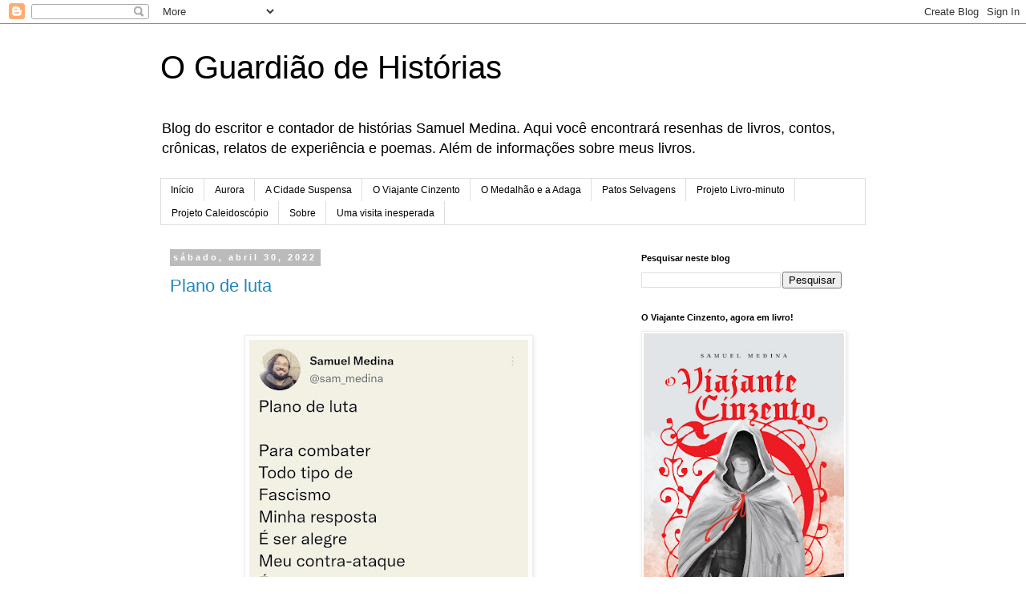

--- FILE ---
content_type: text/html; charset=UTF-8
request_url: https://www.oguardiaodehistorias.com.br/2022/04/
body_size: 27050
content:
<!DOCTYPE html>
<html class='v2' dir='ltr' lang='pt-BR' xmlns='http://www.w3.org/1999/xhtml' xmlns:b='http://www.google.com/2005/gml/b' xmlns:data='http://www.google.com/2005/gml/data' xmlns:expr='http://www.google.com/2005/gml/expr'>
<head>
<link href='https://www.blogger.com/static/v1/widgets/335934321-css_bundle_v2.css' rel='stylesheet' type='text/css'/>
<!-- Google tag (gtag.js) -->
<script async='async' src='https://www.googletagmanager.com/gtag/js?id=G-WG1H0WG7J1'></script>
<script>
  window.dataLayer = window.dataLayer || [];
  function gtag(){dataLayer.push(arguments);}
  gtag('js', new Date());

  gtag('config', 'G-WG1H0WG7J1');
</script>
<meta content='width=1100' name='viewport'/>
<meta content='text/html; charset=UTF-8' http-equiv='Content-Type'/>
<meta content='blogger' name='generator'/>
<link href='https://www.oguardiaodehistorias.com.br/favicon.ico' rel='icon' type='image/x-icon'/>
<link href='https://www.oguardiaodehistorias.com.br/2022/04/' rel='canonical'/>
<link rel="alternate" type="application/atom+xml" title="O Guardião de Histórias - Atom" href="https://www.oguardiaodehistorias.com.br/feeds/posts/default" />
<link rel="alternate" type="application/rss+xml" title="O Guardião de Histórias - RSS" href="https://www.oguardiaodehistorias.com.br/feeds/posts/default?alt=rss" />
<link rel="service.post" type="application/atom+xml" title="O Guardião de Histórias - Atom" href="https://www.blogger.com/feeds/6468968/posts/default" />
<!--Can't find substitution for tag [blog.ieCssRetrofitLinks]-->
<meta content='O Guardião: histórias guardadas para quem quiser...' name='description'/>
<meta content='https://www.oguardiaodehistorias.com.br/2022/04/' property='og:url'/>
<meta content='O Guardião de Histórias' property='og:title'/>
<meta content='O Guardião: histórias guardadas para quem quiser...' property='og:description'/>
<title>O Guardião de Histórias: 04/01/2022 - 05/01/2022</title>
<style id='page-skin-1' type='text/css'><!--
/*
-----------------------------------------------
Blogger Template Style
Name:     Simple
Designer: Blogger
URL:      www.blogger.com
----------------------------------------------- */
/* Variable definitions
====================
<Variable name="keycolor" description="Main Color" type="color" default="#66bbdd"/>
<Group description="Page Text" selector="body">
<Variable name="body.font" description="Font" type="font"
default="normal normal 12px Arial, Tahoma, Helvetica, FreeSans, sans-serif"/>
<Variable name="body.text.color" description="Text Color" type="color" default="#222222"/>
</Group>
<Group description="Backgrounds" selector=".body-fauxcolumns-outer">
<Variable name="body.background.color" description="Outer Background" type="color" default="#66bbdd"/>
<Variable name="content.background.color" description="Main Background" type="color" default="#ffffff"/>
<Variable name="header.background.color" description="Header Background" type="color" default="transparent"/>
</Group>
<Group description="Links" selector=".main-outer">
<Variable name="link.color" description="Link Color" type="color" default="#2288bb"/>
<Variable name="link.visited.color" description="Visited Color" type="color" default="#888888"/>
<Variable name="link.hover.color" description="Hover Color" type="color" default="#33aaff"/>
</Group>
<Group description="Blog Title" selector=".header h1">
<Variable name="header.font" description="Font" type="font"
default="normal normal 60px Arial, Tahoma, Helvetica, FreeSans, sans-serif"/>
<Variable name="header.text.color" description="Title Color" type="color" default="#3399bb" />
</Group>
<Group description="Blog Description" selector=".header .description">
<Variable name="description.text.color" description="Description Color" type="color"
default="#777777" />
</Group>
<Group description="Tabs Text" selector=".tabs-inner .widget li a">
<Variable name="tabs.font" description="Font" type="font"
default="normal normal 14px Arial, Tahoma, Helvetica, FreeSans, sans-serif"/>
<Variable name="tabs.text.color" description="Text Color" type="color" default="#999999"/>
<Variable name="tabs.selected.text.color" description="Selected Color" type="color" default="#000000"/>
</Group>
<Group description="Tabs Background" selector=".tabs-outer .PageList">
<Variable name="tabs.background.color" description="Background Color" type="color" default="#f5f5f5"/>
<Variable name="tabs.selected.background.color" description="Selected Color" type="color" default="#eeeeee"/>
</Group>
<Group description="Post Title" selector="h3.post-title, .comments h4">
<Variable name="post.title.font" description="Font" type="font"
default="normal normal 22px Arial, Tahoma, Helvetica, FreeSans, sans-serif"/>
</Group>
<Group description="Date Header" selector=".date-header">
<Variable name="date.header.color" description="Text Color" type="color"
default="#666666"/>
<Variable name="date.header.background.color" description="Background Color" type="color"
default="transparent"/>
<Variable name="date.header.font" description="Text Font" type="font"
default="normal bold 11px Arial, Tahoma, Helvetica, FreeSans, sans-serif"/>
<Variable name="date.header.padding" description="Date Header Padding" type="string" default="inherit"/>
<Variable name="date.header.letterspacing" description="Date Header Letter Spacing" type="string" default="inherit"/>
<Variable name="date.header.margin" description="Date Header Margin" type="string" default="inherit"/>
</Group>
<Group description="Post Footer" selector=".post-footer">
<Variable name="post.footer.text.color" description="Text Color" type="color" default="#666666"/>
<Variable name="post.footer.background.color" description="Background Color" type="color"
default="#f9f9f9"/>
<Variable name="post.footer.border.color" description="Shadow Color" type="color" default="#eeeeee"/>
</Group>
<Group description="Gadgets" selector="h2">
<Variable name="widget.title.font" description="Title Font" type="font"
default="normal bold 11px Arial, Tahoma, Helvetica, FreeSans, sans-serif"/>
<Variable name="widget.title.text.color" description="Title Color" type="color" default="#000000"/>
<Variable name="widget.alternate.text.color" description="Alternate Color" type="color" default="#999999"/>
</Group>
<Group description="Images" selector=".main-inner">
<Variable name="image.background.color" description="Background Color" type="color" default="#ffffff"/>
<Variable name="image.border.color" description="Border Color" type="color" default="#eeeeee"/>
<Variable name="image.text.color" description="Caption Text Color" type="color" default="#666666"/>
</Group>
<Group description="Accents" selector=".content-inner">
<Variable name="body.rule.color" description="Separator Line Color" type="color" default="#eeeeee"/>
<Variable name="tabs.border.color" description="Tabs Border Color" type="color" default="transparent"/>
</Group>
<Variable name="body.background" description="Body Background" type="background"
color="#ffffff" default="$(color) none repeat scroll top left"/>
<Variable name="body.background.override" description="Body Background Override" type="string" default=""/>
<Variable name="body.background.gradient.cap" description="Body Gradient Cap" type="url"
default="url(https://resources.blogblog.com/blogblog/data/1kt/simple/gradients_light.png)"/>
<Variable name="body.background.gradient.tile" description="Body Gradient Tile" type="url"
default="url(https://resources.blogblog.com/blogblog/data/1kt/simple/body_gradient_tile_light.png)"/>
<Variable name="content.background.color.selector" description="Content Background Color Selector" type="string" default=".content-inner"/>
<Variable name="content.padding" description="Content Padding" type="length" default="10px" min="0" max="100px"/>
<Variable name="content.padding.horizontal" description="Content Horizontal Padding" type="length" default="10px" min="0" max="100px"/>
<Variable name="content.shadow.spread" description="Content Shadow Spread" type="length" default="40px" min="0" max="100px"/>
<Variable name="content.shadow.spread.webkit" description="Content Shadow Spread (WebKit)" type="length" default="5px" min="0" max="100px"/>
<Variable name="content.shadow.spread.ie" description="Content Shadow Spread (IE)" type="length" default="10px" min="0" max="100px"/>
<Variable name="main.border.width" description="Main Border Width" type="length" default="0" min="0" max="10px"/>
<Variable name="header.background.gradient" description="Header Gradient" type="url" default="none"/>
<Variable name="header.shadow.offset.left" description="Header Shadow Offset Left" type="length" default="-1px" min="-50px" max="50px"/>
<Variable name="header.shadow.offset.top" description="Header Shadow Offset Top" type="length" default="-1px" min="-50px" max="50px"/>
<Variable name="header.shadow.spread" description="Header Shadow Spread" type="length" default="1px" min="0" max="100px"/>
<Variable name="header.padding" description="Header Padding" type="length" default="30px" min="0" max="100px"/>
<Variable name="header.border.size" description="Header Border Size" type="length" default="1px" min="0" max="10px"/>
<Variable name="header.bottom.border.size" description="Header Bottom Border Size" type="length" default="1px" min="0" max="10px"/>
<Variable name="header.border.horizontalsize" description="Header Horizontal Border Size" type="length" default="0" min="0" max="10px"/>
<Variable name="description.text.size" description="Description Text Size" type="string" default="140%"/>
<Variable name="tabs.margin.top" description="Tabs Margin Top" type="length" default="0" min="0" max="100px"/>
<Variable name="tabs.margin.side" description="Tabs Side Margin" type="length" default="30px" min="0" max="100px"/>
<Variable name="tabs.background.gradient" description="Tabs Background Gradient" type="url"
default="url(https://resources.blogblog.com/blogblog/data/1kt/simple/gradients_light.png)"/>
<Variable name="tabs.border.width" description="Tabs Border Width" type="length" default="1px" min="0" max="10px"/>
<Variable name="tabs.bevel.border.width" description="Tabs Bevel Border Width" type="length" default="1px" min="0" max="10px"/>
<Variable name="post.margin.bottom" description="Post Bottom Margin" type="length" default="25px" min="0" max="100px"/>
<Variable name="image.border.small.size" description="Image Border Small Size" type="length" default="2px" min="0" max="10px"/>
<Variable name="image.border.large.size" description="Image Border Large Size" type="length" default="5px" min="0" max="10px"/>
<Variable name="page.width.selector" description="Page Width Selector" type="string" default=".region-inner"/>
<Variable name="page.width" description="Page Width" type="string" default="auto"/>
<Variable name="main.section.margin" description="Main Section Margin" type="length" default="15px" min="0" max="100px"/>
<Variable name="main.padding" description="Main Padding" type="length" default="15px" min="0" max="100px"/>
<Variable name="main.padding.top" description="Main Padding Top" type="length" default="30px" min="0" max="100px"/>
<Variable name="main.padding.bottom" description="Main Padding Bottom" type="length" default="30px" min="0" max="100px"/>
<Variable name="paging.background"
color="#ffffff"
description="Background of blog paging area" type="background"
default="transparent none no-repeat scroll top center"/>
<Variable name="footer.bevel" description="Bevel border length of footer" type="length" default="0" min="0" max="10px"/>
<Variable name="mobile.background.overlay" description="Mobile Background Overlay" type="string"
default="transparent none repeat scroll top left"/>
<Variable name="mobile.background.size" description="Mobile Background Size" type="string" default="auto"/>
<Variable name="mobile.button.color" description="Mobile Button Color" type="color" default="#ffffff" />
<Variable name="startSide" description="Side where text starts in blog language" type="automatic" default="left"/>
<Variable name="endSide" description="Side where text ends in blog language" type="automatic" default="right"/>
*/
/* Content
----------------------------------------------- */
body {
font: normal normal 12px 'Trebuchet MS', Trebuchet, Verdana, sans-serif;
color: #666666;
background: #ffffff none repeat scroll top left;
padding: 0 0 0 0;
}
html body .region-inner {
min-width: 0;
max-width: 100%;
width: auto;
}
h2 {
font-size: 22px;
}
a:link {
text-decoration:none;
color: #2288bb;
}
a:visited {
text-decoration:none;
color: #888888;
}
a:hover {
text-decoration:underline;
color: #33aaff;
}
.body-fauxcolumn-outer .fauxcolumn-inner {
background: transparent none repeat scroll top left;
_background-image: none;
}
.body-fauxcolumn-outer .cap-top {
position: absolute;
z-index: 1;
height: 400px;
width: 100%;
}
.body-fauxcolumn-outer .cap-top .cap-left {
width: 100%;
background: transparent none repeat-x scroll top left;
_background-image: none;
}
.content-outer {
-moz-box-shadow: 0 0 0 rgba(0, 0, 0, .15);
-webkit-box-shadow: 0 0 0 rgba(0, 0, 0, .15);
-goog-ms-box-shadow: 0 0 0 #333333;
box-shadow: 0 0 0 rgba(0, 0, 0, .15);
margin-bottom: 1px;
}
.content-inner {
padding: 10px 40px;
}
.content-inner {
background-color: #ffffff;
}
/* Header
----------------------------------------------- */
.header-outer {
background: transparent none repeat-x scroll 0 -400px;
_background-image: none;
}
.Header h1 {
font: normal normal 40px 'Trebuchet MS',Trebuchet,Verdana,sans-serif;
color: #000000;
text-shadow: 0 0 0 rgba(0, 0, 0, .2);
}
.Header h1 a {
color: #000000;
}
.Header .description {
font-size: 18px;
color: #000000;
}
.header-inner .Header .titlewrapper {
padding: 22px 0;
}
.header-inner .Header .descriptionwrapper {
padding: 0 0;
}
/* Tabs
----------------------------------------------- */
.tabs-inner .section:first-child {
border-top: 0 solid #dddddd;
}
.tabs-inner .section:first-child ul {
margin-top: -1px;
border-top: 1px solid #dddddd;
border-left: 1px solid #dddddd;
border-right: 1px solid #dddddd;
}
.tabs-inner .widget ul {
background: transparent none repeat-x scroll 0 -800px;
_background-image: none;
border-bottom: 1px solid #dddddd;
margin-top: 0;
margin-left: -30px;
margin-right: -30px;
}
.tabs-inner .widget li a {
display: inline-block;
padding: .6em 1em;
font: normal normal 12px 'Trebuchet MS', Trebuchet, Verdana, sans-serif;
color: #000000;
border-left: 1px solid #ffffff;
border-right: 1px solid #dddddd;
}
.tabs-inner .widget li:first-child a {
border-left: none;
}
.tabs-inner .widget li.selected a, .tabs-inner .widget li a:hover {
color: #000000;
background-color: #eeeeee;
text-decoration: none;
}
/* Columns
----------------------------------------------- */
.main-outer {
border-top: 0 solid transparent;
}
.fauxcolumn-left-outer .fauxcolumn-inner {
border-right: 1px solid transparent;
}
.fauxcolumn-right-outer .fauxcolumn-inner {
border-left: 1px solid transparent;
}
/* Headings
----------------------------------------------- */
div.widget > h2,
div.widget h2.title {
margin: 0 0 1em 0;
font: normal bold 11px 'Trebuchet MS',Trebuchet,Verdana,sans-serif;
color: #000000;
}
/* Widgets
----------------------------------------------- */
.widget .zippy {
color: #999999;
text-shadow: 2px 2px 1px rgba(0, 0, 0, .1);
}
.widget .popular-posts ul {
list-style: none;
}
/* Posts
----------------------------------------------- */
h2.date-header {
font: normal bold 11px Arial, Tahoma, Helvetica, FreeSans, sans-serif;
}
.date-header span {
background-color: #bbbbbb;
color: #ffffff;
padding: 0.4em;
letter-spacing: 3px;
margin: inherit;
}
.main-inner {
padding-top: 35px;
padding-bottom: 65px;
}
.main-inner .column-center-inner {
padding: 0 0;
}
.main-inner .column-center-inner .section {
margin: 0 1em;
}
.post {
margin: 0 0 45px 0;
}
h3.post-title, .comments h4 {
font: normal normal 22px 'Trebuchet MS',Trebuchet,Verdana,sans-serif;
margin: .75em 0 0;
}
.post-body {
font-size: 110%;
line-height: 1.4;
position: relative;
}
.post-body img, .post-body .tr-caption-container, .Profile img, .Image img,
.BlogList .item-thumbnail img {
padding: 2px;
background: #ffffff;
border: 1px solid #eeeeee;
-moz-box-shadow: 1px 1px 5px rgba(0, 0, 0, .1);
-webkit-box-shadow: 1px 1px 5px rgba(0, 0, 0, .1);
box-shadow: 1px 1px 5px rgba(0, 0, 0, .1);
}
.post-body img, .post-body .tr-caption-container {
padding: 5px;
}
.post-body .tr-caption-container {
color: #666666;
}
.post-body .tr-caption-container img {
padding: 0;
background: transparent;
border: none;
-moz-box-shadow: 0 0 0 rgba(0, 0, 0, .1);
-webkit-box-shadow: 0 0 0 rgba(0, 0, 0, .1);
box-shadow: 0 0 0 rgba(0, 0, 0, .1);
}
.post-header {
margin: 0 0 1.5em;
line-height: 1.6;
font-size: 90%;
}
.post-footer {
margin: 20px -2px 0;
padding: 5px 10px;
color: #666666;
background-color: #eeeeee;
border-bottom: 1px solid #eeeeee;
line-height: 1.6;
font-size: 90%;
}
#comments .comment-author {
padding-top: 1.5em;
border-top: 1px solid transparent;
background-position: 0 1.5em;
}
#comments .comment-author:first-child {
padding-top: 0;
border-top: none;
}
.avatar-image-container {
margin: .2em 0 0;
}
#comments .avatar-image-container img {
border: 1px solid #eeeeee;
}
/* Comments
----------------------------------------------- */
.comments .comments-content .icon.blog-author {
background-repeat: no-repeat;
background-image: url([data-uri]);
}
.comments .comments-content .loadmore a {
border-top: 1px solid #999999;
border-bottom: 1px solid #999999;
}
.comments .comment-thread.inline-thread {
background-color: #eeeeee;
}
.comments .continue {
border-top: 2px solid #999999;
}
/* Accents
---------------------------------------------- */
.section-columns td.columns-cell {
border-left: 1px solid transparent;
}
.blog-pager {
background: transparent url(https://resources.blogblog.com/blogblog/data/1kt/simple/paging_dot.png) repeat-x scroll top center;
}
.blog-pager-older-link, .home-link,
.blog-pager-newer-link {
background-color: #ffffff;
padding: 5px;
}
.footer-outer {
border-top: 1px dashed #bbbbbb;
}
/* Mobile
----------------------------------------------- */
body.mobile  {
background-size: auto;
}
.mobile .body-fauxcolumn-outer {
background: transparent none repeat scroll top left;
}
.mobile .body-fauxcolumn-outer .cap-top {
background-size: 100% auto;
}
.mobile .content-outer {
-webkit-box-shadow: 0 0 3px rgba(0, 0, 0, .15);
box-shadow: 0 0 3px rgba(0, 0, 0, .15);
}
.mobile .tabs-inner .widget ul {
margin-left: 0;
margin-right: 0;
}
.mobile .post {
margin: 0;
}
.mobile .main-inner .column-center-inner .section {
margin: 0;
}
.mobile .date-header span {
padding: 0.1em 10px;
margin: 0 -10px;
}
.mobile h3.post-title {
margin: 0;
}
.mobile .blog-pager {
background: transparent none no-repeat scroll top center;
}
.mobile .footer-outer {
border-top: none;
}
.mobile .main-inner, .mobile .footer-inner {
background-color: #ffffff;
}
.mobile-index-contents {
color: #666666;
}
.mobile-link-button {
background-color: #2288bb;
}
.mobile-link-button a:link, .mobile-link-button a:visited {
color: #ffffff;
}
.mobile .tabs-inner .section:first-child {
border-top: none;
}
.mobile .tabs-inner .PageList .widget-content {
background-color: #eeeeee;
color: #000000;
border-top: 1px solid #dddddd;
border-bottom: 1px solid #dddddd;
}
.mobile .tabs-inner .PageList .widget-content .pagelist-arrow {
border-left: 1px solid #dddddd;
}

--></style>
<style id='template-skin-1' type='text/css'><!--
body {
min-width: 960px;
}
.content-outer, .content-fauxcolumn-outer, .region-inner {
min-width: 960px;
max-width: 960px;
_width: 960px;
}
.main-inner .columns {
padding-left: 0;
padding-right: 310px;
}
.main-inner .fauxcolumn-center-outer {
left: 0;
right: 310px;
/* IE6 does not respect left and right together */
_width: expression(this.parentNode.offsetWidth -
parseInt("0") -
parseInt("310px") + 'px');
}
.main-inner .fauxcolumn-left-outer {
width: 0;
}
.main-inner .fauxcolumn-right-outer {
width: 310px;
}
.main-inner .column-left-outer {
width: 0;
right: 100%;
margin-left: -0;
}
.main-inner .column-right-outer {
width: 310px;
margin-right: -310px;
}
#layout {
min-width: 0;
}
#layout .content-outer {
min-width: 0;
width: 800px;
}
#layout .region-inner {
min-width: 0;
width: auto;
}
body#layout div.add_widget {
padding: 8px;
}
body#layout div.add_widget a {
margin-left: 32px;
}
--></style>
<script type='text/javascript'>
        (function(i,s,o,g,r,a,m){i['GoogleAnalyticsObject']=r;i[r]=i[r]||function(){
        (i[r].q=i[r].q||[]).push(arguments)},i[r].l=1*new Date();a=s.createElement(o),
        m=s.getElementsByTagName(o)[0];a.async=1;a.src=g;m.parentNode.insertBefore(a,m)
        })(window,document,'script','https://www.google-analytics.com/analytics.js','ga');
        ga('create', 'UA-26438958-1', 'auto', 'blogger');
        ga('blogger.send', 'pageview');
      </script>
<link href='https://www.blogger.com/dyn-css/authorization.css?targetBlogID=6468968&amp;zx=e1e56939-9b79-4ecc-8947-f7a292002b5d' media='none' onload='if(media!=&#39;all&#39;)media=&#39;all&#39;' rel='stylesheet'/><noscript><link href='https://www.blogger.com/dyn-css/authorization.css?targetBlogID=6468968&amp;zx=e1e56939-9b79-4ecc-8947-f7a292002b5d' rel='stylesheet'/></noscript>
<meta name='google-adsense-platform-account' content='ca-host-pub-1556223355139109'/>
<meta name='google-adsense-platform-domain' content='blogspot.com'/>

<script async src="https://pagead2.googlesyndication.com/pagead/js/adsbygoogle.js?client=ca-pub-2460604413854588&host=ca-host-pub-1556223355139109" crossorigin="anonymous"></script>

<!-- data-ad-client=ca-pub-2460604413854588 -->

</head>
<body class='loading'>
<div class='navbar section' id='navbar' name='Navbar'><div class='widget Navbar' data-version='1' id='Navbar1'><script type="text/javascript">
    function setAttributeOnload(object, attribute, val) {
      if(window.addEventListener) {
        window.addEventListener('load',
          function(){ object[attribute] = val; }, false);
      } else {
        window.attachEvent('onload', function(){ object[attribute] = val; });
      }
    }
  </script>
<div id="navbar-iframe-container"></div>
<script type="text/javascript" src="https://apis.google.com/js/platform.js"></script>
<script type="text/javascript">
      gapi.load("gapi.iframes:gapi.iframes.style.bubble", function() {
        if (gapi.iframes && gapi.iframes.getContext) {
          gapi.iframes.getContext().openChild({
              url: 'https://www.blogger.com/navbar/6468968?origin\x3dhttps://www.oguardiaodehistorias.com.br',
              where: document.getElementById("navbar-iframe-container"),
              id: "navbar-iframe"
          });
        }
      });
    </script><script type="text/javascript">
(function() {
var script = document.createElement('script');
script.type = 'text/javascript';
script.src = '//pagead2.googlesyndication.com/pagead/js/google_top_exp.js';
var head = document.getElementsByTagName('head')[0];
if (head) {
head.appendChild(script);
}})();
</script>
</div></div>
<div class='body-fauxcolumns'>
<div class='fauxcolumn-outer body-fauxcolumn-outer'>
<div class='cap-top'>
<div class='cap-left'></div>
<div class='cap-right'></div>
</div>
<div class='fauxborder-left'>
<div class='fauxborder-right'></div>
<div class='fauxcolumn-inner'>
</div>
</div>
<div class='cap-bottom'>
<div class='cap-left'></div>
<div class='cap-right'></div>
</div>
</div>
</div>
<div class='content'>
<div class='content-fauxcolumns'>
<div class='fauxcolumn-outer content-fauxcolumn-outer'>
<div class='cap-top'>
<div class='cap-left'></div>
<div class='cap-right'></div>
</div>
<div class='fauxborder-left'>
<div class='fauxborder-right'></div>
<div class='fauxcolumn-inner'>
</div>
</div>
<div class='cap-bottom'>
<div class='cap-left'></div>
<div class='cap-right'></div>
</div>
</div>
</div>
<div class='content-outer'>
<div class='content-cap-top cap-top'>
<div class='cap-left'></div>
<div class='cap-right'></div>
</div>
<div class='fauxborder-left content-fauxborder-left'>
<div class='fauxborder-right content-fauxborder-right'></div>
<div class='content-inner'>
<header>
<div class='header-outer'>
<div class='header-cap-top cap-top'>
<div class='cap-left'></div>
<div class='cap-right'></div>
</div>
<div class='fauxborder-left header-fauxborder-left'>
<div class='fauxborder-right header-fauxborder-right'></div>
<div class='region-inner header-inner'>
<div class='header section' id='header' name='Cabeçalho'><div class='widget Header' data-version='1' id='Header1'>
<div id='header-inner'>
<div class='titlewrapper'>
<h1 class='title'>
<a href='https://www.oguardiaodehistorias.com.br/'>
O Guardião de Histórias
</a>
</h1>
</div>
<div class='descriptionwrapper'>
<p class='description'><span>Blog do escritor e contador de histórias Samuel Medina. Aqui você encontrará resenhas de livros, contos, crônicas, relatos de experiência e poemas. Além de informações sobre meus livros.</span></p>
</div>
</div>
</div></div>
</div>
</div>
<div class='header-cap-bottom cap-bottom'>
<div class='cap-left'></div>
<div class='cap-right'></div>
</div>
</div>
</header>
<div class='tabs-outer'>
<div class='tabs-cap-top cap-top'>
<div class='cap-left'></div>
<div class='cap-right'></div>
</div>
<div class='fauxborder-left tabs-fauxborder-left'>
<div class='fauxborder-right tabs-fauxborder-right'></div>
<div class='region-inner tabs-inner'>
<div class='tabs section' id='crosscol' name='Entre colunas'><div class='widget PageList' data-version='1' id='PageList1'>
<h2>Algumas histórias</h2>
<div class='widget-content'>
<ul>
<li>
<a href='http://www.oguardiaodehistorias.com.br/'>Início</a>
</li>
<li>
<a href='https://www.oguardiaodehistorias.com.br/p/aurora-e-uma-obra-fantastica-que.html'>Aurora</a>
</li>
<li>
<a href='http://www.oguardiaodehistorias.com.br/p/a-cidade-suspensa.html'>A Cidade Suspensa</a>
</li>
<li>
<a href='http://www.oguardiaodehistorias.com.br/p/o-viajante-cinzento.html'>O Viajante Cinzento</a>
</li>
<li>
<a href='http://www.oguardiaodehistorias.com.br/p/o-medalhao-e-adaga.html'>O Medalhão e a Adaga</a>
</li>
<li>
<a href='http://www.oguardiaodehistorias.com.br/p/patos-selvagens.html'>Patos Selvagens</a>
</li>
<li>
<a href='http://www.oguardiaodehistorias.com.br/p/projeto-livro-minuto.html'>Projeto Livro-minuto</a>
</li>
<li>
<a href='http://www.oguardiaodehistorias.com.br/p/projeto-caleidoscopio.html'>Projeto Caleidoscópio </a>
</li>
<li>
<a href='http://www.oguardiaodehistorias.com.br/p/sobre.html'>Sobre</a>
</li>
<li>
<a href='https://www.oguardiaodehistorias.com.br/p/uma-visita-inesperada.html'>Uma visita inesperada</a>
</li>
</ul>
<div class='clear'></div>
</div>
</div></div>
<div class='tabs no-items section' id='crosscol-overflow' name='Cross-Column 2'></div>
</div>
</div>
<div class='tabs-cap-bottom cap-bottom'>
<div class='cap-left'></div>
<div class='cap-right'></div>
</div>
</div>
<div class='main-outer'>
<div class='main-cap-top cap-top'>
<div class='cap-left'></div>
<div class='cap-right'></div>
</div>
<div class='fauxborder-left main-fauxborder-left'>
<div class='fauxborder-right main-fauxborder-right'></div>
<div class='region-inner main-inner'>
<div class='columns fauxcolumns'>
<div class='fauxcolumn-outer fauxcolumn-center-outer'>
<div class='cap-top'>
<div class='cap-left'></div>
<div class='cap-right'></div>
</div>
<div class='fauxborder-left'>
<div class='fauxborder-right'></div>
<div class='fauxcolumn-inner'>
</div>
</div>
<div class='cap-bottom'>
<div class='cap-left'></div>
<div class='cap-right'></div>
</div>
</div>
<div class='fauxcolumn-outer fauxcolumn-left-outer'>
<div class='cap-top'>
<div class='cap-left'></div>
<div class='cap-right'></div>
</div>
<div class='fauxborder-left'>
<div class='fauxborder-right'></div>
<div class='fauxcolumn-inner'>
</div>
</div>
<div class='cap-bottom'>
<div class='cap-left'></div>
<div class='cap-right'></div>
</div>
</div>
<div class='fauxcolumn-outer fauxcolumn-right-outer'>
<div class='cap-top'>
<div class='cap-left'></div>
<div class='cap-right'></div>
</div>
<div class='fauxborder-left'>
<div class='fauxborder-right'></div>
<div class='fauxcolumn-inner'>
</div>
</div>
<div class='cap-bottom'>
<div class='cap-left'></div>
<div class='cap-right'></div>
</div>
</div>
<!-- corrects IE6 width calculation -->
<div class='columns-inner'>
<div class='column-center-outer'>
<div class='column-center-inner'>
<div class='main section' id='main' name='Principal'><div class='widget Blog' data-version='1' id='Blog1'>
<div class='blog-posts hfeed'>

          <div class="date-outer">
        
<h2 class='date-header'><span>sábado, abril 30, 2022</span></h2>

          <div class="date-posts">
        
<div class='post-outer'>
<div class='post hentry uncustomized-post-template' itemprop='blogPost' itemscope='itemscope' itemtype='http://schema.org/BlogPosting'>
<meta content='https://blogger.googleusercontent.com/img/b/R29vZ2xl/AVvXsEiGlVFr-dkMlClrwv-_u6ICNSmRzW3PW-2Jq0n8YltMNf_BaK8Ne8Pr_V21XBOeC-cM-9MKwik_roGK13DrAYSHCJ4mIydJAdsTJ4oL_qWnxTNhxEZLSZmA_Ir3tiy3lm6W4AC1vY5Vwooh5sYRHZHmFGfKrMPQknM5zUEFxH3TjpAzooksUg/w348-h400/IMG_20220405_123723_652.jpg' itemprop='image_url'/>
<meta content='6468968' itemprop='blogId'/>
<meta content='4909287658980318885' itemprop='postId'/>
<a name='4909287658980318885'></a>
<h3 class='post-title entry-title' itemprop='name'>
<a href='https://www.oguardiaodehistorias.com.br/2022/04/plano-de-luta.html'>Plano de luta </a>
</h3>
<div class='post-header'>
<div class='post-header-line-1'></div>
</div>
<div class='post-body entry-content' id='post-body-4909287658980318885' itemprop='articleBody'>
<p>&nbsp;</p><div class="separator" style="clear: both; text-align: center;"><div class="separator" style="clear: both; text-align: center;"><a href="https://blogger.googleusercontent.com/img/b/R29vZ2xl/AVvXsEiGlVFr-dkMlClrwv-_u6ICNSmRzW3PW-2Jq0n8YltMNf_BaK8Ne8Pr_V21XBOeC-cM-9MKwik_roGK13DrAYSHCJ4mIydJAdsTJ4oL_qWnxTNhxEZLSZmA_Ir3tiy3lm6W4AC1vY5Vwooh5sYRHZHmFGfKrMPQknM5zUEFxH3TjpAzooksUg/s828/IMG_20220405_123723_652.jpg" imageanchor="1" style="margin-left: 1em; margin-right: 1em;"><img border="0" data-original-height="828" data-original-width="720" height="400" src="https://blogger.googleusercontent.com/img/b/R29vZ2xl/AVvXsEiGlVFr-dkMlClrwv-_u6ICNSmRzW3PW-2Jq0n8YltMNf_BaK8Ne8Pr_V21XBOeC-cM-9MKwik_roGK13DrAYSHCJ4mIydJAdsTJ4oL_qWnxTNhxEZLSZmA_Ir3tiy3lm6W4AC1vY5Vwooh5sYRHZHmFGfKrMPQknM5zUEFxH3TjpAzooksUg/w348-h400/IMG_20220405_123723_652.jpg" width="348" /></a></div><br /><br /></div><p>Para combater&nbsp;</p><p>Todo tipo de&nbsp;</p><p>Fascismo&nbsp;</p><p>Minha resposta&nbsp;</p><p>É ser ridiculamente&nbsp;</p><p>alegre&nbsp;</p><p>Meu contra-ataque&nbsp;</p><p>É ser&nbsp;</p><p>Anarquicamente</p><p>Feliz</p>
<div style='clear: both;'></div>
</div>
<div class='post-footer'>
<div class='post-footer-line post-footer-line-1'>
<span class='post-author vcard'>
Posted by
<span class='fn' itemprop='author' itemscope='itemscope' itemtype='http://schema.org/Person'>
<meta content='https://www.blogger.com/profile/03470591954799052553' itemprop='url'/>
<a class='g-profile' href='https://www.blogger.com/profile/03470591954799052553' rel='author' title='author profile'>
<span itemprop='name'>Samuel Medina (Nerito Samedi)</span>
</a>
</span>
</span>
<span class='post-timestamp'>
em
<meta content='https://www.oguardiaodehistorias.com.br/2022/04/plano-de-luta.html' itemprop='url'/>
<a class='timestamp-link' href='https://www.oguardiaodehistorias.com.br/2022/04/plano-de-luta.html' rel='bookmark' title='permanent link'><abbr class='published' itemprop='datePublished' title='2022-04-30T00:30:00-03:00'>sábado, abril 30, 2022</abbr></a>
</span>
<span class='post-comment-link'>
<a class='comment-link' href='https://www.oguardiaodehistorias.com.br/2022/04/plano-de-luta.html#comment-form' onclick=''>
2 comentários:
  </a>
</span>
<span class='post-icons'>
</span>
<div class='post-share-buttons goog-inline-block'>
<a class='goog-inline-block share-button sb-email' href='https://www.blogger.com/share-post.g?blogID=6468968&postID=4909287658980318885&target=email' target='_blank' title='Enviar por e-mail'><span class='share-button-link-text'>Enviar por e-mail</span></a><a class='goog-inline-block share-button sb-blog' href='https://www.blogger.com/share-post.g?blogID=6468968&postID=4909287658980318885&target=blog' onclick='window.open(this.href, "_blank", "height=270,width=475"); return false;' target='_blank' title='Postar no blog!'><span class='share-button-link-text'>Postar no blog!</span></a><a class='goog-inline-block share-button sb-twitter' href='https://www.blogger.com/share-post.g?blogID=6468968&postID=4909287658980318885&target=twitter' target='_blank' title='Compartilhar no X'><span class='share-button-link-text'>Compartilhar no X</span></a><a class='goog-inline-block share-button sb-facebook' href='https://www.blogger.com/share-post.g?blogID=6468968&postID=4909287658980318885&target=facebook' onclick='window.open(this.href, "_blank", "height=430,width=640"); return false;' target='_blank' title='Compartilhar no Facebook'><span class='share-button-link-text'>Compartilhar no Facebook</span></a><a class='goog-inline-block share-button sb-pinterest' href='https://www.blogger.com/share-post.g?blogID=6468968&postID=4909287658980318885&target=pinterest' target='_blank' title='Compartilhar com o Pinterest'><span class='share-button-link-text'>Compartilhar com o Pinterest</span></a>
</div>
</div>
<div class='post-footer-line post-footer-line-2'>
<span class='post-labels'>
Labels:
<a href='https://www.oguardiaodehistorias.com.br/search/label/Poema' rel='tag'>Poema</a>,
<a href='https://www.oguardiaodehistorias.com.br/search/label/Poesia' rel='tag'>Poesia</a>,
<a href='https://www.oguardiaodehistorias.com.br/search/label/Pol%C3%ADtica' rel='tag'>Política</a>,
<a href='https://www.oguardiaodehistorias.com.br/search/label/Verso' rel='tag'>Verso</a>
</span>
</div>
<div class='post-footer-line post-footer-line-3'>
<span class='post-location'>
</span>
</div>
</div>
</div>
</div>

          </div></div>
        

          <div class="date-outer">
        
<h2 class='date-header'><span>sábado, abril 23, 2022</span></h2>

          <div class="date-posts">
        
<div class='post-outer'>
<div class='post hentry uncustomized-post-template' itemprop='blogPost' itemscope='itemscope' itemtype='http://schema.org/BlogPosting'>
<meta content='https://blogger.googleusercontent.com/img/b/R29vZ2xl/AVvXsEjWZLeFxzKNJPvKu9nERkA3QZpc4VLBXklAYUpw0QKCvqaksYcExGsVK-mC700TN7cMKgDejrBc02rC8rIMF5Z3_h05-LAH28RWLK9nx58G0X6FqoKPenFSn27rb9HlqZgUX5KquXJNgzLfPKavuR3pPHpMpcyA2NZNiYWHV3NO0sUaLXeVUQ/w400-h400/IMG_20220401_030510_328.jpg' itemprop='image_url'/>
<meta content='6468968' itemprop='blogId'/>
<meta content='848831342099089596' itemprop='postId'/>
<a name='848831342099089596'></a>
<h3 class='post-title entry-title' itemprop='name'>
<a href='https://www.oguardiaodehistorias.com.br/2022/04/fato.html'>Fato</a>
</h3>
<div class='post-header'>
<div class='post-header-line-1'></div>
</div>
<div class='post-body entry-content' id='post-body-848831342099089596' itemprop='articleBody'>
<p></p><div class="separator" style="clear: both; text-align: center;"><a href="https://blogger.googleusercontent.com/img/b/R29vZ2xl/AVvXsEjWZLeFxzKNJPvKu9nERkA3QZpc4VLBXklAYUpw0QKCvqaksYcExGsVK-mC700TN7cMKgDejrBc02rC8rIMF5Z3_h05-LAH28RWLK9nx58G0X6FqoKPenFSn27rb9HlqZgUX5KquXJNgzLfPKavuR3pPHpMpcyA2NZNiYWHV3NO0sUaLXeVUQ/s720/IMG_20220401_030510_328.jpg" imageanchor="1" style="margin-left: 1em; margin-right: 1em;"><img border="0" data-original-height="720" data-original-width="720" height="400" src="https://blogger.googleusercontent.com/img/b/R29vZ2xl/AVvXsEjWZLeFxzKNJPvKu9nERkA3QZpc4VLBXklAYUpw0QKCvqaksYcExGsVK-mC700TN7cMKgDejrBc02rC8rIMF5Z3_h05-LAH28RWLK9nx58G0X6FqoKPenFSn27rb9HlqZgUX5KquXJNgzLfPKavuR3pPHpMpcyA2NZNiYWHV3NO0sUaLXeVUQ/w400-h400/IMG_20220401_030510_328.jpg" width="400" /></a></div><br />O fogo&nbsp;<p></p><p dir="ltr">que me&nbsp;</p><p dir="ltr">consome&nbsp;</p><p dir="ltr">lembra que&nbsp;</p><p dir="ltr">a vida&nbsp;</p><p dir="ltr">é&nbsp;</p><p dir="ltr">fátuo.</p>
<div style='clear: both;'></div>
</div>
<div class='post-footer'>
<div class='post-footer-line post-footer-line-1'>
<span class='post-author vcard'>
Posted by
<span class='fn' itemprop='author' itemscope='itemscope' itemtype='http://schema.org/Person'>
<meta content='https://www.blogger.com/profile/03470591954799052553' itemprop='url'/>
<a class='g-profile' href='https://www.blogger.com/profile/03470591954799052553' rel='author' title='author profile'>
<span itemprop='name'>Samuel Medina (Nerito Samedi)</span>
</a>
</span>
</span>
<span class='post-timestamp'>
em
<meta content='https://www.oguardiaodehistorias.com.br/2022/04/fato.html' itemprop='url'/>
<a class='timestamp-link' href='https://www.oguardiaodehistorias.com.br/2022/04/fato.html' rel='bookmark' title='permanent link'><abbr class='published' itemprop='datePublished' title='2022-04-23T00:30:00-03:00'>sábado, abril 23, 2022</abbr></a>
</span>
<span class='post-comment-link'>
<a class='comment-link' href='https://www.oguardiaodehistorias.com.br/2022/04/fato.html#comment-form' onclick=''>
4 comentários:
  </a>
</span>
<span class='post-icons'>
</span>
<div class='post-share-buttons goog-inline-block'>
<a class='goog-inline-block share-button sb-email' href='https://www.blogger.com/share-post.g?blogID=6468968&postID=848831342099089596&target=email' target='_blank' title='Enviar por e-mail'><span class='share-button-link-text'>Enviar por e-mail</span></a><a class='goog-inline-block share-button sb-blog' href='https://www.blogger.com/share-post.g?blogID=6468968&postID=848831342099089596&target=blog' onclick='window.open(this.href, "_blank", "height=270,width=475"); return false;' target='_blank' title='Postar no blog!'><span class='share-button-link-text'>Postar no blog!</span></a><a class='goog-inline-block share-button sb-twitter' href='https://www.blogger.com/share-post.g?blogID=6468968&postID=848831342099089596&target=twitter' target='_blank' title='Compartilhar no X'><span class='share-button-link-text'>Compartilhar no X</span></a><a class='goog-inline-block share-button sb-facebook' href='https://www.blogger.com/share-post.g?blogID=6468968&postID=848831342099089596&target=facebook' onclick='window.open(this.href, "_blank", "height=430,width=640"); return false;' target='_blank' title='Compartilhar no Facebook'><span class='share-button-link-text'>Compartilhar no Facebook</span></a><a class='goog-inline-block share-button sb-pinterest' href='https://www.blogger.com/share-post.g?blogID=6468968&postID=848831342099089596&target=pinterest' target='_blank' title='Compartilhar com o Pinterest'><span class='share-button-link-text'>Compartilhar com o Pinterest</span></a>
</div>
</div>
<div class='post-footer-line post-footer-line-2'>
<span class='post-labels'>
Labels:
<a href='https://www.oguardiaodehistorias.com.br/search/label/Poema' rel='tag'>Poema</a>,
<a href='https://www.oguardiaodehistorias.com.br/search/label/Poesia' rel='tag'>Poesia</a>,
<a href='https://www.oguardiaodehistorias.com.br/search/label/Verso' rel='tag'>Verso</a>
</span>
</div>
<div class='post-footer-line post-footer-line-3'>
<span class='post-location'>
</span>
</div>
</div>
</div>
</div>

          </div></div>
        

          <div class="date-outer">
        
<h2 class='date-header'><span>segunda-feira, abril 18, 2022</span></h2>

          <div class="date-posts">
        
<div class='post-outer'>
<div class='post hentry uncustomized-post-template' itemprop='blogPost' itemscope='itemscope' itemtype='http://schema.org/BlogPosting'>
<meta content='https://blogger.googleusercontent.com/img/b/R29vZ2xl/AVvXsEhoii5bQdXLwmAUuNr89El6UJQGdsYBLXdyD81-p69ICv8w9l5pripnOOxhomELtNXn4BaKdPnHADzMgBbDsvsc5Rc-S6C4TTJn1KpVWLWDnot-vG1RvE_b0OAwPO2KNgxb1FVAza7J0-X895-lDr-NBjUBSTJ4hrPti5BT-u96wP7DSyJoCw/w300-h400/20220414_154802.jpg' itemprop='image_url'/>
<meta content='6468968' itemprop='blogId'/>
<meta content='6005747047662501490' itemprop='postId'/>
<a name='6005747047662501490'></a>
<h3 class='post-title entry-title' itemprop='name'>
<a href='https://www.oguardiaodehistorias.com.br/2022/04/capitaes-da-areia-infancia-massacrada.html'>Capitães da Areia - A infância massacrada</a>
</h3>
<div class='post-header'>
<div class='post-header-line-1'></div>
</div>
<div class='post-body entry-content' id='post-body-6005747047662501490' itemprop='articleBody'>
<p style="text-align: justify;"></p><div class="separator" style="clear: both; text-align: center;"><a href="https://blogger.googleusercontent.com/img/b/R29vZ2xl/AVvXsEhoii5bQdXLwmAUuNr89El6UJQGdsYBLXdyD81-p69ICv8w9l5pripnOOxhomELtNXn4BaKdPnHADzMgBbDsvsc5Rc-S6C4TTJn1KpVWLWDnot-vG1RvE_b0OAwPO2KNgxb1FVAza7J0-X895-lDr-NBjUBSTJ4hrPti5BT-u96wP7DSyJoCw/s4128/20220414_154802.jpg" style="margin-left: 1em; margin-right: 1em;"><img border="0" data-original-height="4128" data-original-width="3096" height="400" src="https://blogger.googleusercontent.com/img/b/R29vZ2xl/AVvXsEhoii5bQdXLwmAUuNr89El6UJQGdsYBLXdyD81-p69ICv8w9l5pripnOOxhomELtNXn4BaKdPnHADzMgBbDsvsc5Rc-S6C4TTJn1KpVWLWDnot-vG1RvE_b0OAwPO2KNgxb1FVAza7J0-X895-lDr-NBjUBSTJ4hrPti5BT-u96wP7DSyJoCw/w300-h400/20220414_154802.jpg" width="300" /></a></div><br /><div style="text-align: justify;">Pedro Bala, Professor, João Grande, Sem-Pernas, Pirulito, Boa Vida, Gato, Volta Seca. Estes e muitos outros fazem parte de um grupo de meninos chamado Capitães da Areia, que aterroriza as ruas da "Cidade da Bahia". Pedro Bala é o líder. Forte e decidido, Bala guia o grupo com suas qualidades naturais de liderança. Seus "oficiais" atuam como subchefes e coordenam o grupo, auxiliando o líder.</div><p></p><p style="text-align: justify;"><i>Capitães da Areia</i>, romance de Jorge Amado, nos conta com detalhes e crueza a vida dessas crianças e adolescentes. Fome, doenças, as torturas na delegacia ou no reformatório, essas são alguns dos inúmeros perigos que enfrentam. Há também outros grupos de crianças, menores e menos organizados, que não deixam de oferecer riscos aos Capitães. Ocasionais batalhas acabam acontecendo por conta disso.</p><p style="text-align: justify;">O romance é dividido em duas partes. Na primeira, os capítulos contam as peripécias dos Capitães da Areia, tendo um ou outro como protagonista. Por isso, podem ser considerados episódios sem necessariamente terem um enredo cronológico. Já a segunda parte segue uma linha temporal e conta da entrada da menina Dora para o grupo e seu inocente romance com Pedro Bala.</p><p style="text-align: justify;">Há um tom de idealismo no livro, mesclado à crítica social, como se uma revolução fosse a única chance para mudar a vida dessas crianças e erradicar a pobreza. Outro ponto curioso é a ausência da adolescência. Com 16 anos, Pedro Bala é considerado pelo narrador como uma criança. Essa visão estendida de infância é interessante pelo ponto de vista sociológico. Apesar de serem chamados de "crianças", os Capitães da Areia são muitas vezes apresentados como "homens", por sua precoce independência, onde são obrigados a tomarem atitudes consideradas adultas.</p><p style="text-align: justify;">Com ação, aventura e romance, <i>Capitães da Areia</i>&nbsp;é um livro que nos envolve, comove e também revolta. E nos faz pensar em nosso papel como seres humanos, agentes de mudança. Lança a miséria em nossa cara, com toda a sua violência e nos convida a tomar uma atitude contra toda forma de crueldade e tirania.</p><p><br /></p><p>Ficha Técnica:</p><p><i>Capitães da Areia</i></p><p>Jorge Amado</p><p>ISBN-13: 9788535914061</p><p>ISBN-10: 8535914064</p><p>Ano: 2009&nbsp;</p><p>Páginas: 280</p><p>Idioma: português</p><p>Editora: Companhia de Bolso</p><p><br /></p><p>Perfil do livro no Skoob:&nbsp;<a href="https://www.skoob.com.br/capitaes-da-areia-968ed25062.html">https://www.skoob.com.br/capitaes-da-areia-968ed25062.html</a></p>
<div style='clear: both;'></div>
</div>
<div class='post-footer'>
<div class='post-footer-line post-footer-line-1'>
<span class='post-author vcard'>
Posted by
<span class='fn' itemprop='author' itemscope='itemscope' itemtype='http://schema.org/Person'>
<meta content='https://www.blogger.com/profile/03470591954799052553' itemprop='url'/>
<a class='g-profile' href='https://www.blogger.com/profile/03470591954799052553' rel='author' title='author profile'>
<span itemprop='name'>Samuel Medina (Nerito Samedi)</span>
</a>
</span>
</span>
<span class='post-timestamp'>
em
<meta content='https://www.oguardiaodehistorias.com.br/2022/04/capitaes-da-areia-infancia-massacrada.html' itemprop='url'/>
<a class='timestamp-link' href='https://www.oguardiaodehistorias.com.br/2022/04/capitaes-da-areia-infancia-massacrada.html' rel='bookmark' title='permanent link'><abbr class='published' itemprop='datePublished' title='2022-04-18T00:30:00-03:00'>segunda-feira, abril 18, 2022</abbr></a>
</span>
<span class='post-comment-link'>
<a class='comment-link' href='https://www.oguardiaodehistorias.com.br/2022/04/capitaes-da-areia-infancia-massacrada.html#comment-form' onclick=''>
5 comentários:
  </a>
</span>
<span class='post-icons'>
</span>
<div class='post-share-buttons goog-inline-block'>
<a class='goog-inline-block share-button sb-email' href='https://www.blogger.com/share-post.g?blogID=6468968&postID=6005747047662501490&target=email' target='_blank' title='Enviar por e-mail'><span class='share-button-link-text'>Enviar por e-mail</span></a><a class='goog-inline-block share-button sb-blog' href='https://www.blogger.com/share-post.g?blogID=6468968&postID=6005747047662501490&target=blog' onclick='window.open(this.href, "_blank", "height=270,width=475"); return false;' target='_blank' title='Postar no blog!'><span class='share-button-link-text'>Postar no blog!</span></a><a class='goog-inline-block share-button sb-twitter' href='https://www.blogger.com/share-post.g?blogID=6468968&postID=6005747047662501490&target=twitter' target='_blank' title='Compartilhar no X'><span class='share-button-link-text'>Compartilhar no X</span></a><a class='goog-inline-block share-button sb-facebook' href='https://www.blogger.com/share-post.g?blogID=6468968&postID=6005747047662501490&target=facebook' onclick='window.open(this.href, "_blank", "height=430,width=640"); return false;' target='_blank' title='Compartilhar no Facebook'><span class='share-button-link-text'>Compartilhar no Facebook</span></a><a class='goog-inline-block share-button sb-pinterest' href='https://www.blogger.com/share-post.g?blogID=6468968&postID=6005747047662501490&target=pinterest' target='_blank' title='Compartilhar com o Pinterest'><span class='share-button-link-text'>Compartilhar com o Pinterest</span></a>
</div>
</div>
<div class='post-footer-line post-footer-line-2'>
<span class='post-labels'>
Labels:
<a href='https://www.oguardiaodehistorias.com.br/search/label/Crime' rel='tag'>Crime</a>,
<a href='https://www.oguardiaodehistorias.com.br/search/label/Leitura' rel='tag'>Leitura</a>,
<a href='https://www.oguardiaodehistorias.com.br/search/label/Literatura' rel='tag'>Literatura</a>,
<a href='https://www.oguardiaodehistorias.com.br/search/label/Literatura%20Brasileira' rel='tag'>Literatura Brasileira</a>,
<a href='https://www.oguardiaodehistorias.com.br/search/label/Livro' rel='tag'>Livro</a>,
<a href='https://www.oguardiaodehistorias.com.br/search/label/Resenhas' rel='tag'>Resenhas</a>,
<a href='https://www.oguardiaodehistorias.com.br/search/label/Romance' rel='tag'>Romance</a>
</span>
</div>
<div class='post-footer-line post-footer-line-3'>
<span class='post-location'>
</span>
</div>
</div>
</div>
</div>

          </div></div>
        

          <div class="date-outer">
        
<h2 class='date-header'><span>sábado, abril 16, 2022</span></h2>

          <div class="date-posts">
        
<div class='post-outer'>
<div class='post hentry uncustomized-post-template' itemprop='blogPost' itemscope='itemscope' itemtype='http://schema.org/BlogPosting'>
<meta content='https://blogger.googleusercontent.com/img/b/R29vZ2xl/AVvXsEhvTdrhCj4kxhkkITIwYCuEMPpFcvUi-EaoNyqXstbc9KI7NpIvjuCGiDPr-iazBb04LI2U5jWEW8d5eRt1BF9FU5T659R7a2NlgFIfJ0gJf42wmdp66UFY__VdBKJ7M-XZwUjPRy-cLXFQ5Imbwt5zNFaeai2m2NRxRmaUbgci3Y5F5zvE4g/w400-h399/20220402_204803.jpg' itemprop='image_url'/>
<meta content='6468968' itemprop='blogId'/>
<meta content='5866315294006928323' itemprop='postId'/>
<a name='5866315294006928323'></a>
<h3 class='post-title entry-title' itemprop='name'>
<a href='https://www.oguardiaodehistorias.com.br/2022/04/arte-final.html'>Arte-final</a>
</h3>
<div class='post-header'>
<div class='post-header-line-1'></div>
</div>
<div class='post-body entry-content' id='post-body-5866315294006928323' itemprop='articleBody'>
<p></p><div class="separator" style="clear: both; text-align: center;"><a href="https://blogger.googleusercontent.com/img/b/R29vZ2xl/AVvXsEhvTdrhCj4kxhkkITIwYCuEMPpFcvUi-EaoNyqXstbc9KI7NpIvjuCGiDPr-iazBb04LI2U5jWEW8d5eRt1BF9FU5T659R7a2NlgFIfJ0gJf42wmdp66UFY__VdBKJ7M-XZwUjPRy-cLXFQ5Imbwt5zNFaeai2m2NRxRmaUbgci3Y5F5zvE4g/s706/20220402_204803.jpg" imageanchor="1" style="margin-left: 1em; margin-right: 1em;"><img border="0" data-original-height="704" data-original-width="706" height="399" src="https://blogger.googleusercontent.com/img/b/R29vZ2xl/AVvXsEhvTdrhCj4kxhkkITIwYCuEMPpFcvUi-EaoNyqXstbc9KI7NpIvjuCGiDPr-iazBb04LI2U5jWEW8d5eRt1BF9FU5T659R7a2NlgFIfJ0gJf42wmdp66UFY__VdBKJ7M-XZwUjPRy-cLXFQ5Imbwt5zNFaeai2m2NRxRmaUbgci3Y5F5zvE4g/w400-h399/20220402_204803.jpg" width="400" /></a></div><br />Quando&nbsp;<p></p><p>eu morrer&nbsp;</p><p>Que&nbsp;</p><p>seja de&nbsp;</p><p>poesia.&nbsp;</p>
<div style='clear: both;'></div>
</div>
<div class='post-footer'>
<div class='post-footer-line post-footer-line-1'>
<span class='post-author vcard'>
Posted by
<span class='fn' itemprop='author' itemscope='itemscope' itemtype='http://schema.org/Person'>
<meta content='https://www.blogger.com/profile/03470591954799052553' itemprop='url'/>
<a class='g-profile' href='https://www.blogger.com/profile/03470591954799052553' rel='author' title='author profile'>
<span itemprop='name'>Samuel Medina (Nerito Samedi)</span>
</a>
</span>
</span>
<span class='post-timestamp'>
em
<meta content='https://www.oguardiaodehistorias.com.br/2022/04/arte-final.html' itemprop='url'/>
<a class='timestamp-link' href='https://www.oguardiaodehistorias.com.br/2022/04/arte-final.html' rel='bookmark' title='permanent link'><abbr class='published' itemprop='datePublished' title='2022-04-16T00:30:00-03:00'>sábado, abril 16, 2022</abbr></a>
</span>
<span class='post-comment-link'>
<a class='comment-link' href='https://www.oguardiaodehistorias.com.br/2022/04/arte-final.html#comment-form' onclick=''>
4 comentários:
  </a>
</span>
<span class='post-icons'>
</span>
<div class='post-share-buttons goog-inline-block'>
<a class='goog-inline-block share-button sb-email' href='https://www.blogger.com/share-post.g?blogID=6468968&postID=5866315294006928323&target=email' target='_blank' title='Enviar por e-mail'><span class='share-button-link-text'>Enviar por e-mail</span></a><a class='goog-inline-block share-button sb-blog' href='https://www.blogger.com/share-post.g?blogID=6468968&postID=5866315294006928323&target=blog' onclick='window.open(this.href, "_blank", "height=270,width=475"); return false;' target='_blank' title='Postar no blog!'><span class='share-button-link-text'>Postar no blog!</span></a><a class='goog-inline-block share-button sb-twitter' href='https://www.blogger.com/share-post.g?blogID=6468968&postID=5866315294006928323&target=twitter' target='_blank' title='Compartilhar no X'><span class='share-button-link-text'>Compartilhar no X</span></a><a class='goog-inline-block share-button sb-facebook' href='https://www.blogger.com/share-post.g?blogID=6468968&postID=5866315294006928323&target=facebook' onclick='window.open(this.href, "_blank", "height=430,width=640"); return false;' target='_blank' title='Compartilhar no Facebook'><span class='share-button-link-text'>Compartilhar no Facebook</span></a><a class='goog-inline-block share-button sb-pinterest' href='https://www.blogger.com/share-post.g?blogID=6468968&postID=5866315294006928323&target=pinterest' target='_blank' title='Compartilhar com o Pinterest'><span class='share-button-link-text'>Compartilhar com o Pinterest</span></a>
</div>
</div>
<div class='post-footer-line post-footer-line-2'>
<span class='post-labels'>
Labels:
<a href='https://www.oguardiaodehistorias.com.br/search/label/morte' rel='tag'>morte</a>,
<a href='https://www.oguardiaodehistorias.com.br/search/label/Poema' rel='tag'>Poema</a>,
<a href='https://www.oguardiaodehistorias.com.br/search/label/Poesia' rel='tag'>Poesia</a>
</span>
</div>
<div class='post-footer-line post-footer-line-3'>
<span class='post-location'>
</span>
</div>
</div>
</div>
</div>

          </div></div>
        

          <div class="date-outer">
        
<h2 class='date-header'><span>segunda-feira, abril 11, 2022</span></h2>

          <div class="date-posts">
        
<div class='post-outer'>
<div class='post hentry uncustomized-post-template' itemprop='blogPost' itemscope='itemscope' itemtype='http://schema.org/BlogPosting'>
<meta content='https://blogger.googleusercontent.com/img/b/R29vZ2xl/AVvXsEgVWX262SErBHhVWef6_IbmdfJZ8T_RJ75nas7wU06SF6mlaUHm9v_etmRDhyKllADuz1E7FVlF0nTpFR4n-iQtm4wtLX7RfjOEITQrxpEJVm2q7ZmheDri_h4DqcazmaI3B0i2VJ_zTfCWA2fsUoib67-_tY3tM942Bka-GrFXKlm_USi-Gw/w300-h400/20220220_185114.jpg' itemprop='image_url'/>
<meta content='6468968' itemprop='blogId'/>
<meta content='1402465636180550933' itemprop='postId'/>
<a name='1402465636180550933'></a>
<h3 class='post-title entry-title' itemprop='name'>
<a href='https://www.oguardiaodehistorias.com.br/2022/04/a-filha-perdida-quando-nao-ha-amor-que.html'>A filha perdida - Quando não há amor que dê conta da vida</a>
</h3>
<div class='post-header'>
<div class='post-header-line-1'></div>
</div>
<div class='post-body entry-content' id='post-body-1402465636180550933' itemprop='articleBody'>
<p style="text-align: justify;"></p><div class="separator" style="clear: both; text-align: center;"><a href="https://blogger.googleusercontent.com/img/b/R29vZ2xl/AVvXsEgVWX262SErBHhVWef6_IbmdfJZ8T_RJ75nas7wU06SF6mlaUHm9v_etmRDhyKllADuz1E7FVlF0nTpFR4n-iQtm4wtLX7RfjOEITQrxpEJVm2q7ZmheDri_h4DqcazmaI3B0i2VJ_zTfCWA2fsUoib67-_tY3tM942Bka-GrFXKlm_USi-Gw/s4128/20220220_185114.jpg" imageanchor="1" style="margin-left: 1em; margin-right: 1em;"><img border="0" data-original-height="4128" data-original-width="3096" height="400" src="https://blogger.googleusercontent.com/img/b/R29vZ2xl/AVvXsEgVWX262SErBHhVWef6_IbmdfJZ8T_RJ75nas7wU06SF6mlaUHm9v_etmRDhyKllADuz1E7FVlF0nTpFR4n-iQtm4wtLX7RfjOEITQrxpEJVm2q7ZmheDri_h4DqcazmaI3B0i2VJ_zTfCWA2fsUoib67-_tY3tM942Bka-GrFXKlm_USi-Gw/w300-h400/20220220_185114.jpg" width="300" /></a></div><br />Leda sofre um acidente de carro. A todos que a visitam, ela diz que o sono a fizera sair da estrada, mas isto não é verdade. O que de fato aconteceu será narrado a nós, leitores, nos capítulos seguintes de <i>A filha perdida</i>, de Elena Ferrante.&nbsp;<p></p><p style="text-align: justify;">Narrado em primeira pessoa, o romance nos apresenta Leda, uma excelente professora universitária que está de férias no sul da Itália. Sofisticada e com uma exuberância natural, ela logo atrairá a atenção de uma família de napolitanos, rude e barulhenta, que também está de férias na praia. Aquela família representa tudo o que Leda mais despreza, pois foi de um lar assim que ela egressou. Porém, quem de fato atrai a atenção de Leda é a jovem Nina, devota mãe da pequena Elena.</p><p style="text-align: justify;">Observar mãe e filha em seus passeios e brincadeiras na praia irá despertar sentimentos controversos em Leda, que gradativamente se envolverá com a família de formas inusitadas, o que trará a ela consequências irremediáveis.</p><p style="text-align: justify;"><i>A filha perdida</i>&nbsp;é mais um exemplo do indiscutível talento de Elena Ferrante em criar tramas e personagens profundos. Leda é controversa, por vezes inconsequente, e nos perguntamos se sua narração é confiável. Perturbada pelos remorsos que sente, por causa do que fez tanto com sua mãe quanto com suas filhas, Leda parece querer resgatar em Nina a mãe que ela desejava ter sido, bem como a filha que ela não foi.</p><p style="text-align: justify;">Outro elemento a ser destacado é a linguagem. A narrativa é crua e visceral, sempre contundente e melancólica.&nbsp;O texto é claro, envolvente, cadenciado. O discurso de Leda é fragmentado e repleto de digressões e rememorações. O tempo todo ela parece pesar e medir as pessoas ao seu redor, ao mesmo tempo que é pesada e medida por si mesma.</p><p style="text-align: justify;">Com personagens memoráveis, falas emblemáticas e certa dose de reviravoltas, <i>A filha perdida</i>&nbsp;é uma leitura aguda, que nos prende e absorve até a última página. E nos faz querer voltar ao início para ler tudo de novo.</p><p style="text-align: justify;"><br /></p><p>Ficha Técnica</p><p><i>A filha perdida</i></p><p>Elena Ferrante</p><p>&nbsp;R$ 31,92 até R$ 37,10</p><p>ISBN-13: 9788551000328</p><p>ISBN-10: 8551000322</p><p>Ano: 2016&nbsp;</p><p>Páginas: 176</p><p>Idioma: português</p><p>Editora: Intrínseca</p><div><br /></div><p>Perfil do livro no Skoob:&nbsp;<a href="https://www.skoob.com.br/a-filha-perdida-613339ed613826.html">https://www.skoob.com.br/a-filha-perdida-613339ed613826.html</a></p>
<div style='clear: both;'></div>
</div>
<div class='post-footer'>
<div class='post-footer-line post-footer-line-1'>
<span class='post-author vcard'>
Posted by
<span class='fn' itemprop='author' itemscope='itemscope' itemtype='http://schema.org/Person'>
<meta content='https://www.blogger.com/profile/03470591954799052553' itemprop='url'/>
<a class='g-profile' href='https://www.blogger.com/profile/03470591954799052553' rel='author' title='author profile'>
<span itemprop='name'>Samuel Medina (Nerito Samedi)</span>
</a>
</span>
</span>
<span class='post-timestamp'>
em
<meta content='https://www.oguardiaodehistorias.com.br/2022/04/a-filha-perdida-quando-nao-ha-amor-que.html' itemprop='url'/>
<a class='timestamp-link' href='https://www.oguardiaodehistorias.com.br/2022/04/a-filha-perdida-quando-nao-ha-amor-que.html' rel='bookmark' title='permanent link'><abbr class='published' itemprop='datePublished' title='2022-04-11T20:05:00-03:00'>segunda-feira, abril 11, 2022</abbr></a>
</span>
<span class='post-comment-link'>
<a class='comment-link' href='https://www.oguardiaodehistorias.com.br/2022/04/a-filha-perdida-quando-nao-ha-amor-que.html#comment-form' onclick=''>
6 comentários:
  </a>
</span>
<span class='post-icons'>
</span>
<div class='post-share-buttons goog-inline-block'>
<a class='goog-inline-block share-button sb-email' href='https://www.blogger.com/share-post.g?blogID=6468968&postID=1402465636180550933&target=email' target='_blank' title='Enviar por e-mail'><span class='share-button-link-text'>Enviar por e-mail</span></a><a class='goog-inline-block share-button sb-blog' href='https://www.blogger.com/share-post.g?blogID=6468968&postID=1402465636180550933&target=blog' onclick='window.open(this.href, "_blank", "height=270,width=475"); return false;' target='_blank' title='Postar no blog!'><span class='share-button-link-text'>Postar no blog!</span></a><a class='goog-inline-block share-button sb-twitter' href='https://www.blogger.com/share-post.g?blogID=6468968&postID=1402465636180550933&target=twitter' target='_blank' title='Compartilhar no X'><span class='share-button-link-text'>Compartilhar no X</span></a><a class='goog-inline-block share-button sb-facebook' href='https://www.blogger.com/share-post.g?blogID=6468968&postID=1402465636180550933&target=facebook' onclick='window.open(this.href, "_blank", "height=430,width=640"); return false;' target='_blank' title='Compartilhar no Facebook'><span class='share-button-link-text'>Compartilhar no Facebook</span></a><a class='goog-inline-block share-button sb-pinterest' href='https://www.blogger.com/share-post.g?blogID=6468968&postID=1402465636180550933&target=pinterest' target='_blank' title='Compartilhar com o Pinterest'><span class='share-button-link-text'>Compartilhar com o Pinterest</span></a>
</div>
</div>
<div class='post-footer-line post-footer-line-2'>
<span class='post-labels'>
Labels:
<a href='https://www.oguardiaodehistorias.com.br/search/label/Elena%20Ferrante' rel='tag'>Elena Ferrante</a>,
<a href='https://www.oguardiaodehistorias.com.br/search/label/Fam%C3%ADlia' rel='tag'>Família</a>,
<a href='https://www.oguardiaodehistorias.com.br/search/label/Literatura' rel='tag'>Literatura</a>,
<a href='https://www.oguardiaodehistorias.com.br/search/label/Literatura%20estrangeira' rel='tag'>Literatura estrangeira</a>,
<a href='https://www.oguardiaodehistorias.com.br/search/label/Literatura%20italiana' rel='tag'>Literatura italiana</a>,
<a href='https://www.oguardiaodehistorias.com.br/search/label/Resenhas' rel='tag'>Resenhas</a>,
<a href='https://www.oguardiaodehistorias.com.br/search/label/Romance' rel='tag'>Romance</a>
</span>
</div>
<div class='post-footer-line post-footer-line-3'>
<span class='post-location'>
</span>
</div>
</div>
</div>
</div>

          </div></div>
        

          <div class="date-outer">
        
<h2 class='date-header'><span>sábado, abril 09, 2022</span></h2>

          <div class="date-posts">
        
<div class='post-outer'>
<div class='post hentry uncustomized-post-template' itemprop='blogPost' itemscope='itemscope' itemtype='http://schema.org/BlogPosting'>
<meta content='https://blogger.googleusercontent.com/img/b/R29vZ2xl/AVvXsEhvALiccEx8qqfK7hfCOrGPCYr-KwBzAeOH169e3FC3k5LEg9D4_H7fdD5pVxIpsFmrHP4PdSVZ8g8hXuDgXhF8-P8UJtxPDnfIlS06mY64l4FmXySYeqkBrNuU2m_Xk6jZOq9Hi752xj_wWhQlGzud7_5sG5LUeRrvXDQegM1apWU6VerehQ/w400-h400/IMG_20220401_025224_285.jpg' itemprop='image_url'/>
<meta content='6468968' itemprop='blogId'/>
<meta content='1134991361134536028' itemprop='postId'/>
<a name='1134991361134536028'></a>
<h3 class='post-title entry-title' itemprop='name'>
<a href='https://www.oguardiaodehistorias.com.br/2022/04/alerta.html'>Alerta</a>
</h3>
<div class='post-header'>
<div class='post-header-line-1'></div>
</div>
<div class='post-body entry-content' id='post-body-1134991361134536028' itemprop='articleBody'>
<p></p><div class="separator" style="clear: both; text-align: center;"><a href="https://blogger.googleusercontent.com/img/b/R29vZ2xl/AVvXsEhvALiccEx8qqfK7hfCOrGPCYr-KwBzAeOH169e3FC3k5LEg9D4_H7fdD5pVxIpsFmrHP4PdSVZ8g8hXuDgXhF8-P8UJtxPDnfIlS06mY64l4FmXySYeqkBrNuU2m_Xk6jZOq9Hi752xj_wWhQlGzud7_5sG5LUeRrvXDQegM1apWU6VerehQ/s662/IMG_20220401_025224_285.jpg" imageanchor="1" style="margin-left: 1em; margin-right: 1em;"><img border="0" data-original-height="662" data-original-width="662" height="400" src="https://blogger.googleusercontent.com/img/b/R29vZ2xl/AVvXsEhvALiccEx8qqfK7hfCOrGPCYr-KwBzAeOH169e3FC3k5LEg9D4_H7fdD5pVxIpsFmrHP4PdSVZ8g8hXuDgXhF8-P8UJtxPDnfIlS06mY64l4FmXySYeqkBrNuU2m_Xk6jZOq9Hi752xj_wWhQlGzud7_5sG5LUeRrvXDQegM1apWU6VerehQ/w400-h400/IMG_20220401_025224_285.jpg" width="400" /></a></div><br />O fogo&nbsp;<p></p><p>que me&nbsp;</p><p>consome&nbsp;</p><p>lembra que&nbsp;</p><p>a vida&nbsp;</p><p>é&nbsp;</p><p>palha.</p>
<div style='clear: both;'></div>
</div>
<div class='post-footer'>
<div class='post-footer-line post-footer-line-1'>
<span class='post-author vcard'>
Posted by
<span class='fn' itemprop='author' itemscope='itemscope' itemtype='http://schema.org/Person'>
<meta content='https://www.blogger.com/profile/03470591954799052553' itemprop='url'/>
<a class='g-profile' href='https://www.blogger.com/profile/03470591954799052553' rel='author' title='author profile'>
<span itemprop='name'>Samuel Medina (Nerito Samedi)</span>
</a>
</span>
</span>
<span class='post-timestamp'>
em
<meta content='https://www.oguardiaodehistorias.com.br/2022/04/alerta.html' itemprop='url'/>
<a class='timestamp-link' href='https://www.oguardiaodehistorias.com.br/2022/04/alerta.html' rel='bookmark' title='permanent link'><abbr class='published' itemprop='datePublished' title='2022-04-09T00:30:00-03:00'>sábado, abril 09, 2022</abbr></a>
</span>
<span class='post-comment-link'>
<a class='comment-link' href='https://www.oguardiaodehistorias.com.br/2022/04/alerta.html#comment-form' onclick=''>
Um comentário:
  </a>
</span>
<span class='post-icons'>
</span>
<div class='post-share-buttons goog-inline-block'>
<a class='goog-inline-block share-button sb-email' href='https://www.blogger.com/share-post.g?blogID=6468968&postID=1134991361134536028&target=email' target='_blank' title='Enviar por e-mail'><span class='share-button-link-text'>Enviar por e-mail</span></a><a class='goog-inline-block share-button sb-blog' href='https://www.blogger.com/share-post.g?blogID=6468968&postID=1134991361134536028&target=blog' onclick='window.open(this.href, "_blank", "height=270,width=475"); return false;' target='_blank' title='Postar no blog!'><span class='share-button-link-text'>Postar no blog!</span></a><a class='goog-inline-block share-button sb-twitter' href='https://www.blogger.com/share-post.g?blogID=6468968&postID=1134991361134536028&target=twitter' target='_blank' title='Compartilhar no X'><span class='share-button-link-text'>Compartilhar no X</span></a><a class='goog-inline-block share-button sb-facebook' href='https://www.blogger.com/share-post.g?blogID=6468968&postID=1134991361134536028&target=facebook' onclick='window.open(this.href, "_blank", "height=430,width=640"); return false;' target='_blank' title='Compartilhar no Facebook'><span class='share-button-link-text'>Compartilhar no Facebook</span></a><a class='goog-inline-block share-button sb-pinterest' href='https://www.blogger.com/share-post.g?blogID=6468968&postID=1134991361134536028&target=pinterest' target='_blank' title='Compartilhar com o Pinterest'><span class='share-button-link-text'>Compartilhar com o Pinterest</span></a>
</div>
</div>
<div class='post-footer-line post-footer-line-2'>
<span class='post-labels'>
Labels:
<a href='https://www.oguardiaodehistorias.com.br/search/label/Poema' rel='tag'>Poema</a>,
<a href='https://www.oguardiaodehistorias.com.br/search/label/Poesia' rel='tag'>Poesia</a>,
<a href='https://www.oguardiaodehistorias.com.br/search/label/Verso' rel='tag'>Verso</a>
</span>
</div>
<div class='post-footer-line post-footer-line-3'>
<span class='post-location'>
</span>
</div>
</div>
</div>
</div>

          </div></div>
        

          <div class="date-outer">
        
<h2 class='date-header'><span>segunda-feira, abril 04, 2022</span></h2>

          <div class="date-posts">
        
<div class='post-outer'>
<div class='post hentry uncustomized-post-template' itemprop='blogPost' itemscope='itemscope' itemtype='http://schema.org/BlogPosting'>
<meta content='https://blogger.googleusercontent.com/img/b/R29vZ2xl/AVvXsEgUN_guDEYl_43OxcI2bV7C_YAgS51W4t1X1OpVJBldIaVGukz1lsXZ-vcmS4EN79KqMxsB0tTdyKllyRxuv5R72Rwcy4biC3vGEZ-zKVyaw5BghMg4R3IL8dqoLdy1GwFmeupoiXW6Qqp-3NcpqBOu-DtNh9bF6RnYWghn_e7SuoDopEBs6A/w300-h400/20220403_170751.jpg' itemprop='image_url'/>
<meta content='6468968' itemprop='blogId'/>
<meta content='3547627757343821496' itemprop='postId'/>
<a name='3547627757343821496'></a>
<h3 class='post-title entry-title' itemprop='name'>
<a href='https://www.oguardiaodehistorias.com.br/2022/04/na-floresta-mil-e-uma-historias.html'>Na floresta - Mil e uma histórias</a>
</h3>
<div class='post-header'>
<div class='post-header-line-1'></div>
</div>
<div class='post-body entry-content' id='post-body-3547627757343821496' itemprop='articleBody'>
<div class="separator" style="clear: both; text-align: center;"><a href="https://blogger.googleusercontent.com/img/b/R29vZ2xl/AVvXsEgUN_guDEYl_43OxcI2bV7C_YAgS51W4t1X1OpVJBldIaVGukz1lsXZ-vcmS4EN79KqMxsB0tTdyKllyRxuv5R72Rwcy4biC3vGEZ-zKVyaw5BghMg4R3IL8dqoLdy1GwFmeupoiXW6Qqp-3NcpqBOu-DtNh9bF6RnYWghn_e7SuoDopEBs6A/s4128/20220403_170751.jpg" imageanchor="1" style="margin-left: 1em; margin-right: 1em;"><img border="0" data-original-height="4128" data-original-width="3096" height="400" src="https://blogger.googleusercontent.com/img/b/R29vZ2xl/AVvXsEgUN_guDEYl_43OxcI2bV7C_YAgS51W4t1X1OpVJBldIaVGukz1lsXZ-vcmS4EN79KqMxsB0tTdyKllyRxuv5R72Rwcy4biC3vGEZ-zKVyaw5BghMg4R3IL8dqoLdy1GwFmeupoiXW6Qqp-3NcpqBOu-DtNh9bF6RnYWghn_e7SuoDopEBs6A/w300-h400/20220403_170751.jpg" width="300" /></a></div><br /><p style="text-align: justify;"><br /></p><p style="text-align: justify;">Algo não está certo. O menino acorda certa noite com um barulho horrível. No dia seguinte, seu pai não mais está em casa e sua mãe parece muito triste. Mas esse nem é direito o começo da história. A mãe pede ao menino que vá levar um bolo para a vovó, que está doente, mas que não passe pelo caminho da floresta.</p><p style="text-align: justify;">Isso lembra a você alguma coisa? Pois esse menino, protagonista do livro <i>Na floresta</i>, de Anthony Browne, irá justamente usar o caminho mais "curto", porém o mais perigoso e sombrio. Enquanto esse garoto faz a travessia solitária, vai se deparando com diversas personagens, todas elas bem reconhecíveis. Lá está o menino que precisa vendar uma vaca leiteira. Lá estão também a menina e o menino que se perderam de seus pais na floresta. E não se trata apenas disso. Ao longo das páginas, a cada nova imagem, vamos descobrindo que na floresta estão espalhados elementos de vários contos de fadas, num constante convite a um jogo de descobertas.</p><p style="text-align: justify;">O texto da narrativa de Browne é simples. Porém, não é bom que seja lido de forma ingênua e desavisada. Muitas são as nuances que mostram que a história é muito mais do que está posto. Afinal, o que aconteceu com essa família? O pai de fato voltará? Haverá uma vovó esperando no final do caminho? E ainda que os conflitos pareçam apaziguados, as ilustrações nos contam que há algo mais, que o conflito talvez nunca se resolva. Ou sua resolução não seja aquela que esperamos.</p><p style="text-align: justify;">Afinal, pouca coisa na vida acontece como esperamos. E a literatura, como arte, vem para nos lembrar de nossa finitude. Assim, nós nos lembramos que estamos vivos. E Anthony Browne, com seu primoroso <i>Na floresta</i>, enquanto homenageia o universo dos contos de fadas vem nos lembrar que as coisas, mesmo as mais preciosas, também chegam ao seu fim.</p><p style="text-align: justify;"><br /></p><p style="text-align: justify;">Ficha Técnica:</p><p style="text-align: justify;">Na Floresta</p><p style="text-align: justify;">Anthony Browne</p><p style="text-align: justify;">Tradução de Clarice Duque Estrada</p><p style="text-align: justify;">ISBN-13: 9788566642124</p><p style="text-align: justify;">ISBN-10: 8566642120</p><p style="text-align: justify;">Ano: 2014&nbsp;</p><p style="text-align: justify;">Páginas: 32</p><p style="text-align: justify;">Idioma: português</p><p style="text-align: justify;">Editora: Pequena Zahar</p><p style="text-align: justify;"><br /></p><p style="text-align: justify;">Perfil do livro no Skoob:&nbsp;<a href="https://www.skoob.com.br/na-floresta-372398ed420377.html">https://www.skoob.com.br/na-floresta-372398ed420377.html</a></p>
<div style='clear: both;'></div>
</div>
<div class='post-footer'>
<div class='post-footer-line post-footer-line-1'>
<span class='post-author vcard'>
Posted by
<span class='fn' itemprop='author' itemscope='itemscope' itemtype='http://schema.org/Person'>
<meta content='https://www.blogger.com/profile/03470591954799052553' itemprop='url'/>
<a class='g-profile' href='https://www.blogger.com/profile/03470591954799052553' rel='author' title='author profile'>
<span itemprop='name'>Samuel Medina (Nerito Samedi)</span>
</a>
</span>
</span>
<span class='post-timestamp'>
em
<meta content='https://www.oguardiaodehistorias.com.br/2022/04/na-floresta-mil-e-uma-historias.html' itemprop='url'/>
<a class='timestamp-link' href='https://www.oguardiaodehistorias.com.br/2022/04/na-floresta-mil-e-uma-historias.html' rel='bookmark' title='permanent link'><abbr class='published' itemprop='datePublished' title='2022-04-04T00:30:00-03:00'>segunda-feira, abril 04, 2022</abbr></a>
</span>
<span class='post-comment-link'>
<a class='comment-link' href='https://www.oguardiaodehistorias.com.br/2022/04/na-floresta-mil-e-uma-historias.html#comment-form' onclick=''>
7 comentários:
  </a>
</span>
<span class='post-icons'>
</span>
<div class='post-share-buttons goog-inline-block'>
<a class='goog-inline-block share-button sb-email' href='https://www.blogger.com/share-post.g?blogID=6468968&postID=3547627757343821496&target=email' target='_blank' title='Enviar por e-mail'><span class='share-button-link-text'>Enviar por e-mail</span></a><a class='goog-inline-block share-button sb-blog' href='https://www.blogger.com/share-post.g?blogID=6468968&postID=3547627757343821496&target=blog' onclick='window.open(this.href, "_blank", "height=270,width=475"); return false;' target='_blank' title='Postar no blog!'><span class='share-button-link-text'>Postar no blog!</span></a><a class='goog-inline-block share-button sb-twitter' href='https://www.blogger.com/share-post.g?blogID=6468968&postID=3547627757343821496&target=twitter' target='_blank' title='Compartilhar no X'><span class='share-button-link-text'>Compartilhar no X</span></a><a class='goog-inline-block share-button sb-facebook' href='https://www.blogger.com/share-post.g?blogID=6468968&postID=3547627757343821496&target=facebook' onclick='window.open(this.href, "_blank", "height=430,width=640"); return false;' target='_blank' title='Compartilhar no Facebook'><span class='share-button-link-text'>Compartilhar no Facebook</span></a><a class='goog-inline-block share-button sb-pinterest' href='https://www.blogger.com/share-post.g?blogID=6468968&postID=3547627757343821496&target=pinterest' target='_blank' title='Compartilhar com o Pinterest'><span class='share-button-link-text'>Compartilhar com o Pinterest</span></a>
</div>
</div>
<div class='post-footer-line post-footer-line-2'>
<span class='post-labels'>
Labels:
<a href='https://www.oguardiaodehistorias.com.br/search/label/Contos%20de%20Fadas' rel='tag'>Contos de Fadas</a>,
<a href='https://www.oguardiaodehistorias.com.br/search/label/Fam%C3%ADlia' rel='tag'>Família</a>,
<a href='https://www.oguardiaodehistorias.com.br/search/label/Infantil' rel='tag'>Infantil</a>,
<a href='https://www.oguardiaodehistorias.com.br/search/label/Leitura' rel='tag'>Leitura</a>,
<a href='https://www.oguardiaodehistorias.com.br/search/label/Literatura' rel='tag'>Literatura</a>,
<a href='https://www.oguardiaodehistorias.com.br/search/label/Literatura%20Infantil' rel='tag'>Literatura Infantil</a>,
<a href='https://www.oguardiaodehistorias.com.br/search/label/Livro' rel='tag'>Livro</a>,
<a href='https://www.oguardiaodehistorias.com.br/search/label/Livro%20Ilustrado' rel='tag'>Livro Ilustrado</a>,
<a href='https://www.oguardiaodehistorias.com.br/search/label/Livro%20Infantil' rel='tag'>Livro Infantil</a>,
<a href='https://www.oguardiaodehistorias.com.br/search/label/Resenhas' rel='tag'>Resenhas</a>
</span>
</div>
<div class='post-footer-line post-footer-line-3'>
<span class='post-location'>
</span>
</div>
</div>
</div>
</div>

          </div></div>
        

          <div class="date-outer">
        
<h2 class='date-header'><span>sábado, abril 02, 2022</span></h2>

          <div class="date-posts">
        
<div class='post-outer'>
<div class='post hentry uncustomized-post-template' itemprop='blogPost' itemscope='itemscope' itemtype='http://schema.org/BlogPosting'>
<meta content='https://blogger.googleusercontent.com/img/b/R29vZ2xl/AVvXsEj9RSaPQO2WDyThlS1fnvNHEJBCdWBTNNo5fEF1ROjTydxGaFytoNdcyP0_XNxXWS4LwTuaH4aqNoLYARS07qXQFgDkm7qtSMctkBuwys7Jwtcc5zM2GQqYArlBhKLbuv7mdg63/s320/Completo.png' itemprop='image_url'/>
<meta content='6468968' itemprop='blogId'/>
<meta content='7223379374937821667' itemprop='postId'/>
<a name='7223379374937821667'></a>
<h3 class='post-title entry-title' itemprop='name'>
<a href='https://www.oguardiaodehistorias.com.br/2022/04/completo.html'>Completo</a>
</h3>
<div class='post-header'>
<div class='post-header-line-1'></div>
</div>
<div class='post-body entry-content' id='post-body-7223379374937821667' itemprop='articleBody'>
<p></p><div class="separator" style="clear: both; text-align: center;"><a href="https://blogger.googleusercontent.com/img/b/R29vZ2xl/AVvXsEj9RSaPQO2WDyThlS1fnvNHEJBCdWBTNNo5fEF1ROjTydxGaFytoNdcyP0_XNxXWS4LwTuaH4aqNoLYARS07qXQFgDkm7qtSMctkBuwys7Jwtcc5zM2GQqYArlBhKLbuv7mdg63/s501/Completo.png" imageanchor="1" style="margin-left: 1em; margin-right: 1em;"><img border="0" data-original-height="347" data-original-width="501" height="222" src="https://blogger.googleusercontent.com/img/b/R29vZ2xl/AVvXsEj9RSaPQO2WDyThlS1fnvNHEJBCdWBTNNo5fEF1ROjTydxGaFytoNdcyP0_XNxXWS4LwTuaH4aqNoLYARS07qXQFgDkm7qtSMctkBuwys7Jwtcc5zM2GQqYArlBhKLbuv7mdg63/s320/Completo.png" width="320" /></a></div><br /><div class="separator" style="clear: both; text-align: center;"><br /></div>Viro o rosto.<p></p><p>Vejo você</p><p>E me sinto</p><p>Completo.</p>
<div style='clear: both;'></div>
</div>
<div class='post-footer'>
<div class='post-footer-line post-footer-line-1'>
<span class='post-author vcard'>
Posted by
<span class='fn' itemprop='author' itemscope='itemscope' itemtype='http://schema.org/Person'>
<meta content='https://www.blogger.com/profile/03470591954799052553' itemprop='url'/>
<a class='g-profile' href='https://www.blogger.com/profile/03470591954799052553' rel='author' title='author profile'>
<span itemprop='name'>Samuel Medina (Nerito Samedi)</span>
</a>
</span>
</span>
<span class='post-timestamp'>
em
<meta content='https://www.oguardiaodehistorias.com.br/2022/04/completo.html' itemprop='url'/>
<a class='timestamp-link' href='https://www.oguardiaodehistorias.com.br/2022/04/completo.html' rel='bookmark' title='permanent link'><abbr class='published' itemprop='datePublished' title='2022-04-02T00:30:00-03:00'>sábado, abril 02, 2022</abbr></a>
</span>
<span class='post-comment-link'>
<a class='comment-link' href='https://www.oguardiaodehistorias.com.br/2022/04/completo.html#comment-form' onclick=''>
Um comentário:
  </a>
</span>
<span class='post-icons'>
</span>
<div class='post-share-buttons goog-inline-block'>
<a class='goog-inline-block share-button sb-email' href='https://www.blogger.com/share-post.g?blogID=6468968&postID=7223379374937821667&target=email' target='_blank' title='Enviar por e-mail'><span class='share-button-link-text'>Enviar por e-mail</span></a><a class='goog-inline-block share-button sb-blog' href='https://www.blogger.com/share-post.g?blogID=6468968&postID=7223379374937821667&target=blog' onclick='window.open(this.href, "_blank", "height=270,width=475"); return false;' target='_blank' title='Postar no blog!'><span class='share-button-link-text'>Postar no blog!</span></a><a class='goog-inline-block share-button sb-twitter' href='https://www.blogger.com/share-post.g?blogID=6468968&postID=7223379374937821667&target=twitter' target='_blank' title='Compartilhar no X'><span class='share-button-link-text'>Compartilhar no X</span></a><a class='goog-inline-block share-button sb-facebook' href='https://www.blogger.com/share-post.g?blogID=6468968&postID=7223379374937821667&target=facebook' onclick='window.open(this.href, "_blank", "height=430,width=640"); return false;' target='_blank' title='Compartilhar no Facebook'><span class='share-button-link-text'>Compartilhar no Facebook</span></a><a class='goog-inline-block share-button sb-pinterest' href='https://www.blogger.com/share-post.g?blogID=6468968&postID=7223379374937821667&target=pinterest' target='_blank' title='Compartilhar com o Pinterest'><span class='share-button-link-text'>Compartilhar com o Pinterest</span></a>
</div>
</div>
<div class='post-footer-line post-footer-line-2'>
<span class='post-labels'>
Labels:
<a href='https://www.oguardiaodehistorias.com.br/search/label/Amor' rel='tag'>Amor</a>,
<a href='https://www.oguardiaodehistorias.com.br/search/label/Poema' rel='tag'>Poema</a>,
<a href='https://www.oguardiaodehistorias.com.br/search/label/Poesia' rel='tag'>Poesia</a>,
<a href='https://www.oguardiaodehistorias.com.br/search/label/Verso' rel='tag'>Verso</a>
</span>
</div>
<div class='post-footer-line post-footer-line-3'>
<span class='post-location'>
</span>
</div>
</div>
</div>
</div>

        </div></div>
      
</div>
<div class='blog-pager' id='blog-pager'>
<span id='blog-pager-newer-link'>
<a class='blog-pager-newer-link' href='https://www.oguardiaodehistorias.com.br/search?updated-max=2022-09-06T00:30:00-03:00&max-results=15&reverse-paginate=true' id='Blog1_blog-pager-newer-link' title='Postagens mais recentes'>Postagens mais recentes</a>
</span>
<span id='blog-pager-older-link'>
<a class='blog-pager-older-link' href='https://www.oguardiaodehistorias.com.br/search?updated-max=2022-04-02T00:30:00-03:00&max-results=15' id='Blog1_blog-pager-older-link' title='Postagens mais antigas'>Postagens mais antigas</a>
</span>
<a class='home-link' href='https://www.oguardiaodehistorias.com.br/'>Página inicial</a>
</div>
<div class='clear'></div>
<div class='blog-feeds'>
<div class='feed-links'>
Assinar:
<a class='feed-link' href='https://www.oguardiaodehistorias.com.br/feeds/posts/default' target='_blank' type='application/atom+xml'>Comentários (Atom)</a>
</div>
</div>
</div></div>
</div>
</div>
<div class='column-left-outer'>
<div class='column-left-inner'>
<aside>
</aside>
</div>
</div>
<div class='column-right-outer'>
<div class='column-right-inner'>
<aside>
<div class='sidebar section' id='sidebar-right-1'><div class='widget BlogSearch' data-version='1' id='BlogSearch1'>
<h2 class='title'>Pesquisar neste blog</h2>
<div class='widget-content'>
<div id='BlogSearch1_form'>
<form action='https://www.oguardiaodehistorias.com.br/search' class='gsc-search-box' target='_top'>
<table cellpadding='0' cellspacing='0' class='gsc-search-box'>
<tbody>
<tr>
<td class='gsc-input'>
<input autocomplete='off' class='gsc-input' name='q' size='10' title='search' type='text' value=''/>
</td>
<td class='gsc-search-button'>
<input class='gsc-search-button' title='search' type='submit' value='Pesquisar'/>
</td>
</tr>
</tbody>
</table>
</form>
</div>
</div>
<div class='clear'></div>
</div><div class='widget Image' data-version='1' id='Image6'>
<h2>O Viajante Cinzento, agora em livro!</h2>
<div class='widget-content'>
<a href='https://www.editoraletramento.com.br/produto/o-viajante-cinzento.html'>
<img alt='O Viajante Cinzento, agora em livro!' height='447' id='Image6_img' src='https://blogger.googleusercontent.com/img/a/AVvXsEg49ckSdNaAo5sUf96mRCeLS9-Op7F-RxbPvPw8jmnes58lYQ01wLDaR121MBHXqeo2pHFQHf_YxHhOc7RhcVVHx7G1Md2inb-tSOTV8Lz5gmTmnVlIwa5MoDJ43uwhPUg2mD6mLGfiNIYMAq39dq-AwRbHxQ9zFLW8e1V3PyxDDWPbDgQdQQ=s447' width='302'/>
</a>
<br/>
<span class='caption'>O Viajante Cinzento, agora em livro!</span>
</div>
<div class='clear'></div>
</div><div class='widget Image' data-version='1' id='Image5'>
<h2>Aurora, de Samuel Medina</h2>
<div class='widget-content'>
<a href='https://www.editoraletramento.com.br/produto/aurora.html'>
<img alt='Aurora, de Samuel Medina' height='447' id='Image5_img' src='https://blogger.googleusercontent.com/img/a/AVvXsEg7hcGUspD6KWjjhEAQCduSa9kobAHGJtRAUBwDF3IF1mal77bG40N-9KcqH5b643Qzv8gCq_XY85OOqlNrdB4biJ12vRSp8PpA6AFgjCvvuN8mBfjY7kx6VwZbWducDWO0n5Go8TzE_clPYNPcs_9DhgdHlFhZNK8NqNQavuthE7lDbnGrJQ=s447' width='302'/>
</a>
<br/>
<span class='caption'>Aurora, de Samuel Medina</span>
</div>
<div class='clear'></div>
</div><div class='widget HTML' data-version='1' id='HTML3'>
<h2 class='title'>Canal no Youtube</h2>
<div class='widget-content'>
<script src="https://apis.google.com/js/platform.js"></script>

<div class="g-ytsubscribe" data-channelid="UC54Zl9TgmlcJohMbkxBZo2w" data-layout="full" data-count="default"></div>
</div>
<div class='clear'></div>
</div><div class='widget Image' data-version='1' id='Image4'>
<h2>Uma visita inesperada</h2>
<div class='widget-content'>
<a href='https://www.oguardiaodehistorias.com.br/p/uma-visita-inesperada.html'>
<img alt='Uma visita inesperada' height='428' id='Image4_img' src='https://blogger.googleusercontent.com/img/a/AVvXsEjHezK2_RUI3J8up4lHD7t31xU93hWjQoT3isNWntD3FQQvp9w7j0GYzjppw5HFDFQcoBRC7e9TNkuP1ZohoteVICWT-cJOpaG9mj98ufs24NBuADRV7kQqCvoN4YmCunOf42KPvkrAjNh8RIESum90kbMuwSMI9mD3SZQX6I-RP05i1Fc0wQ=s428' width='302'/>
</a>
<br/>
<span class='caption'>Uma visita inesperada</span>
</div>
<div class='clear'></div>
</div><div class='widget Image' data-version='1' id='Image3'>
<h2>Patos Selvagens</h2>
<div class='widget-content'>
<a href='http://www.oguardiaodehistorias.com.br/p/patos-selvagens.html'>
<img alt='Patos Selvagens' height='260' id='Image3_img' src='https://blogger.googleusercontent.com/img/b/R29vZ2xl/AVvXsEj8PWvpngvTU_TG9Aeoyn_LcPGun-CGFJBKaSuMrzbbiz4S1jSRKG_2-5NmMvt1Xska92iNoyEfqBoovVC9PesWi2cHeEBzb-U3PlOTmz9HhrJxu3_4c9ON7ntg7rBM3LWORMvN/s260/patos_selvagens_AR.jpg' width='171'/>
</a>
<br/>
<span class='caption'>Compre aqui!</span>
</div>
<div class='clear'></div>
</div><div class='widget Image' data-version='1' id='Image2'>
<h2>O Medalhão e a Adaga</h2>
<div class='widget-content'>
<a href='http://www.oguardiaodehistorias.com.br/p/o-medalhao-e-adaga.html'>
<img alt='O Medalhão e a Adaga' height='300' id='Image2_img' src='https://blogger.googleusercontent.com/img/b/R29vZ2xl/AVvXsEiTAb503e07i3O1sPGsxfdaqsIUOSBvVzxJRWKn2ieuP98ugdKaZJbu8SBx-61M61ZAcgc587Uqrh4_gfOlbTkkh1SIrMW_L3lSHzf-I64R1_XbK42Eu0kxEJq6-wr9u_Ic9l2j/s300/O+Medalh%25C3%25A3o+e+a+Adaga.JPG' width='194'/>
</a>
<br/>
<span class='caption'>O Medalhão e a Adaga, Editora Multifoco</span>
</div>
<div class='clear'></div>
</div><div class='widget LinkList' data-version='1' id='LinkList1'>
<h2>Blogs que acompanho</h2>
<div class='widget-content'>
<ul>
<li><a href='http://bdmc.wordpress.com/'>Bom Dia, Mundo Cruel!</a></li>
<li><a href='http://www.cazadoresdebibliotecas.com/'>Caçadores de Bibliotecas</a></li>
<li><a href='http://cadernodapam.blogspot.com.br/'>Caderno da Pam</a></li>
<li><a href='http://doradelano.blogspot.com/'>Desventuras amorosas</a></li>
<li><a href='http://www.madrigal.org.br/'>Madrigal Renascentista</a></li>
<li><a href='Https://normadaeducacao.blogspot.com.br'>Norma Din</a></li>
<li><a href='https://rafamussolini.blogspot.com/'>Rafael Mussolini </a></li>
<li><a href='http://valarmanelli.wordpress.com/'>Val Armanelli</a></li>
</ul>
<div class='clear'></div>
</div>
</div><div class='widget Text' data-version='1' id='Text1'>
<h2 class='title'>Quem eu deveria ser?</h2>
<div class='widget-content'>
Sou Nerito, sou Samuel. Viajante, náufrago das palavras. Busco mundos e suas histórias. Não gosto de falar de mim mesmo, prefiro que meus textos falem. <div><br/></div><div>Quem quiser me seguir no twitter: <a href="http://www.twitter.com/sam_medina">@sam_medina</a>. <br/> E para o Instagram: <a href="http://instagram.com/neritosamedi">@neritosamedi</a></div><div><br/></div>
 <br/> Acompanhe minha Newsletter: <a href="https://substack.com/@samuelmedina">https://substack.com/@samuelmedina</a><div><br/></div>
</div>
<div class='clear'></div>
</div><div class='widget Label' data-version='1' id='Label1'>
<h2>Marcadores</h2>
<div class='widget-content list-label-widget-content'>
<ul>
<li>
<a dir='ltr' href='https://www.oguardiaodehistorias.com.br/search/label/A%20Cidade%20Suspensa'>A Cidade Suspensa</a>
<span dir='ltr'>(32)</span>
</li>
<li>
<a dir='ltr' href='https://www.oguardiaodehistorias.com.br/search/label/Autores'>Autores</a>
<span dir='ltr'>(12)</span>
</li>
<li>
<a dir='ltr' href='https://www.oguardiaodehistorias.com.br/search/label/Caleidosc%C3%B3pio'>Caleidoscópio</a>
<span dir='ltr'>(31)</span>
</li>
<li>
<a dir='ltr' href='https://www.oguardiaodehistorias.com.br/search/label/Contos'>Contos</a>
<span dir='ltr'>(74)</span>
</li>
<li>
<a dir='ltr' href='https://www.oguardiaodehistorias.com.br/search/label/Literatura'>Literatura</a>
<span dir='ltr'>(531)</span>
</li>
<li>
<a dir='ltr' href='https://www.oguardiaodehistorias.com.br/search/label/Quadrinhos'>Quadrinhos</a>
<span dir='ltr'>(17)</span>
</li>
<li>
<a dir='ltr' href='https://www.oguardiaodehistorias.com.br/search/label/Reflex%C3%B5es'>Reflexões</a>
<span dir='ltr'>(72)</span>
</li>
<li>
<a dir='ltr' href='https://www.oguardiaodehistorias.com.br/search/label/Relatos'>Relatos</a>
<span dir='ltr'>(231)</span>
</li>
<li>
<a dir='ltr' href='https://www.oguardiaodehistorias.com.br/search/label/Resenhas'>Resenhas</a>
<span dir='ltr'>(206)</span>
</li>
</ul>
<div class='clear'></div>
</div>
</div><div class='widget Followers' data-version='1' id='Followers1'>
<h2 class='title'>Seguidores</h2>
<div class='widget-content'>
<div id='Followers1-wrapper'>
<div style='margin-right:2px;'>
<div><script type="text/javascript" src="https://apis.google.com/js/platform.js"></script>
<div id="followers-iframe-container"></div>
<script type="text/javascript">
    window.followersIframe = null;
    function followersIframeOpen(url) {
      gapi.load("gapi.iframes", function() {
        if (gapi.iframes && gapi.iframes.getContext) {
          window.followersIframe = gapi.iframes.getContext().openChild({
            url: url,
            where: document.getElementById("followers-iframe-container"),
            messageHandlersFilter: gapi.iframes.CROSS_ORIGIN_IFRAMES_FILTER,
            messageHandlers: {
              '_ready': function(obj) {
                window.followersIframe.getIframeEl().height = obj.height;
              },
              'reset': function() {
                window.followersIframe.close();
                followersIframeOpen("https://www.blogger.com/followers/frame/6468968?colors\x3dCgt0cmFuc3BhcmVudBILdHJhbnNwYXJlbnQaByM2NjY2NjYiByMyMjg4YmIqByNmZmZmZmYyByMwMDAwMDA6ByM2NjY2NjZCByMyMjg4YmJKByM5OTk5OTlSByMyMjg4YmJaC3RyYW5zcGFyZW50\x26pageSize\x3d21\x26hl\x3dpt-BR\x26origin\x3dhttps://www.oguardiaodehistorias.com.br");
              },
              'open': function(url) {
                window.followersIframe.close();
                followersIframeOpen(url);
              }
            }
          });
        }
      });
    }
    followersIframeOpen("https://www.blogger.com/followers/frame/6468968?colors\x3dCgt0cmFuc3BhcmVudBILdHJhbnNwYXJlbnQaByM2NjY2NjYiByMyMjg4YmIqByNmZmZmZmYyByMwMDAwMDA6ByM2NjY2NjZCByMyMjg4YmJKByM5OTk5OTlSByMyMjg4YmJaC3RyYW5zcGFyZW50\x26pageSize\x3d21\x26hl\x3dpt-BR\x26origin\x3dhttps://www.oguardiaodehistorias.com.br");
  </script></div>
</div>
</div>
<div class='clear'></div>
</div>
</div><div class='widget BlogArchive' data-version='1' id='BlogArchive1'>
<h2>Arquivo do blog</h2>
<div class='widget-content'>
<div id='ArchiveList'>
<div id='BlogArchive1_ArchiveList'>
<ul class='hierarchy'>
<li class='archivedate collapsed'>
<a class='toggle' href='javascript:void(0)'>
<span class='zippy'>

        &#9658;&#160;
      
</span>
</a>
<a class='post-count-link' href='https://www.oguardiaodehistorias.com.br/2026/'>
2026
</a>
<span class='post-count' dir='ltr'>(1)</span>
<ul class='hierarchy'>
<li class='archivedate collapsed'>
<a class='toggle' href='javascript:void(0)'>
<span class='zippy'>

        &#9658;&#160;
      
</span>
</a>
<a class='post-count-link' href='https://www.oguardiaodehistorias.com.br/2026/01/'>
janeiro
</a>
<span class='post-count' dir='ltr'>(1)</span>
</li>
</ul>
</li>
</ul>
<ul class='hierarchy'>
<li class='archivedate collapsed'>
<a class='toggle' href='javascript:void(0)'>
<span class='zippy'>

        &#9658;&#160;
      
</span>
</a>
<a class='post-count-link' href='https://www.oguardiaodehistorias.com.br/2025/'>
2025
</a>
<span class='post-count' dir='ltr'>(9)</span>
<ul class='hierarchy'>
<li class='archivedate collapsed'>
<a class='toggle' href='javascript:void(0)'>
<span class='zippy'>

        &#9658;&#160;
      
</span>
</a>
<a class='post-count-link' href='https://www.oguardiaodehistorias.com.br/2025/12/'>
dezembro
</a>
<span class='post-count' dir='ltr'>(2)</span>
</li>
</ul>
<ul class='hierarchy'>
<li class='archivedate collapsed'>
<a class='toggle' href='javascript:void(0)'>
<span class='zippy'>

        &#9658;&#160;
      
</span>
</a>
<a class='post-count-link' href='https://www.oguardiaodehistorias.com.br/2025/09/'>
setembro
</a>
<span class='post-count' dir='ltr'>(1)</span>
</li>
</ul>
<ul class='hierarchy'>
<li class='archivedate collapsed'>
<a class='toggle' href='javascript:void(0)'>
<span class='zippy'>

        &#9658;&#160;
      
</span>
</a>
<a class='post-count-link' href='https://www.oguardiaodehistorias.com.br/2025/08/'>
agosto
</a>
<span class='post-count' dir='ltr'>(1)</span>
</li>
</ul>
<ul class='hierarchy'>
<li class='archivedate collapsed'>
<a class='toggle' href='javascript:void(0)'>
<span class='zippy'>

        &#9658;&#160;
      
</span>
</a>
<a class='post-count-link' href='https://www.oguardiaodehistorias.com.br/2025/07/'>
julho
</a>
<span class='post-count' dir='ltr'>(1)</span>
</li>
</ul>
<ul class='hierarchy'>
<li class='archivedate collapsed'>
<a class='toggle' href='javascript:void(0)'>
<span class='zippy'>

        &#9658;&#160;
      
</span>
</a>
<a class='post-count-link' href='https://www.oguardiaodehistorias.com.br/2025/05/'>
maio
</a>
<span class='post-count' dir='ltr'>(1)</span>
</li>
</ul>
<ul class='hierarchy'>
<li class='archivedate collapsed'>
<a class='toggle' href='javascript:void(0)'>
<span class='zippy'>

        &#9658;&#160;
      
</span>
</a>
<a class='post-count-link' href='https://www.oguardiaodehistorias.com.br/2025/04/'>
abril
</a>
<span class='post-count' dir='ltr'>(1)</span>
</li>
</ul>
<ul class='hierarchy'>
<li class='archivedate collapsed'>
<a class='toggle' href='javascript:void(0)'>
<span class='zippy'>

        &#9658;&#160;
      
</span>
</a>
<a class='post-count-link' href='https://www.oguardiaodehistorias.com.br/2025/03/'>
março
</a>
<span class='post-count' dir='ltr'>(1)</span>
</li>
</ul>
<ul class='hierarchy'>
<li class='archivedate collapsed'>
<a class='toggle' href='javascript:void(0)'>
<span class='zippy'>

        &#9658;&#160;
      
</span>
</a>
<a class='post-count-link' href='https://www.oguardiaodehistorias.com.br/2025/01/'>
janeiro
</a>
<span class='post-count' dir='ltr'>(1)</span>
</li>
</ul>
</li>
</ul>
<ul class='hierarchy'>
<li class='archivedate collapsed'>
<a class='toggle' href='javascript:void(0)'>
<span class='zippy'>

        &#9658;&#160;
      
</span>
</a>
<a class='post-count-link' href='https://www.oguardiaodehistorias.com.br/2024/'>
2024
</a>
<span class='post-count' dir='ltr'>(34)</span>
<ul class='hierarchy'>
<li class='archivedate collapsed'>
<a class='toggle' href='javascript:void(0)'>
<span class='zippy'>

        &#9658;&#160;
      
</span>
</a>
<a class='post-count-link' href='https://www.oguardiaodehistorias.com.br/2024/11/'>
novembro
</a>
<span class='post-count' dir='ltr'>(3)</span>
</li>
</ul>
<ul class='hierarchy'>
<li class='archivedate collapsed'>
<a class='toggle' href='javascript:void(0)'>
<span class='zippy'>

        &#9658;&#160;
      
</span>
</a>
<a class='post-count-link' href='https://www.oguardiaodehistorias.com.br/2024/10/'>
outubro
</a>
<span class='post-count' dir='ltr'>(3)</span>
</li>
</ul>
<ul class='hierarchy'>
<li class='archivedate collapsed'>
<a class='toggle' href='javascript:void(0)'>
<span class='zippy'>

        &#9658;&#160;
      
</span>
</a>
<a class='post-count-link' href='https://www.oguardiaodehistorias.com.br/2024/09/'>
setembro
</a>
<span class='post-count' dir='ltr'>(1)</span>
</li>
</ul>
<ul class='hierarchy'>
<li class='archivedate collapsed'>
<a class='toggle' href='javascript:void(0)'>
<span class='zippy'>

        &#9658;&#160;
      
</span>
</a>
<a class='post-count-link' href='https://www.oguardiaodehistorias.com.br/2024/03/'>
março
</a>
<span class='post-count' dir='ltr'>(5)</span>
</li>
</ul>
<ul class='hierarchy'>
<li class='archivedate collapsed'>
<a class='toggle' href='javascript:void(0)'>
<span class='zippy'>

        &#9658;&#160;
      
</span>
</a>
<a class='post-count-link' href='https://www.oguardiaodehistorias.com.br/2024/02/'>
fevereiro
</a>
<span class='post-count' dir='ltr'>(10)</span>
</li>
</ul>
<ul class='hierarchy'>
<li class='archivedate collapsed'>
<a class='toggle' href='javascript:void(0)'>
<span class='zippy'>

        &#9658;&#160;
      
</span>
</a>
<a class='post-count-link' href='https://www.oguardiaodehistorias.com.br/2024/01/'>
janeiro
</a>
<span class='post-count' dir='ltr'>(12)</span>
</li>
</ul>
</li>
</ul>
<ul class='hierarchy'>
<li class='archivedate collapsed'>
<a class='toggle' href='javascript:void(0)'>
<span class='zippy'>

        &#9658;&#160;
      
</span>
</a>
<a class='post-count-link' href='https://www.oguardiaodehistorias.com.br/2023/'>
2023
</a>
<span class='post-count' dir='ltr'>(106)</span>
<ul class='hierarchy'>
<li class='archivedate collapsed'>
<a class='toggle' href='javascript:void(0)'>
<span class='zippy'>

        &#9658;&#160;
      
</span>
</a>
<a class='post-count-link' href='https://www.oguardiaodehistorias.com.br/2023/12/'>
dezembro
</a>
<span class='post-count' dir='ltr'>(13)</span>
</li>
</ul>
<ul class='hierarchy'>
<li class='archivedate collapsed'>
<a class='toggle' href='javascript:void(0)'>
<span class='zippy'>

        &#9658;&#160;
      
</span>
</a>
<a class='post-count-link' href='https://www.oguardiaodehistorias.com.br/2023/11/'>
novembro
</a>
<span class='post-count' dir='ltr'>(10)</span>
</li>
</ul>
<ul class='hierarchy'>
<li class='archivedate collapsed'>
<a class='toggle' href='javascript:void(0)'>
<span class='zippy'>

        &#9658;&#160;
      
</span>
</a>
<a class='post-count-link' href='https://www.oguardiaodehistorias.com.br/2023/10/'>
outubro
</a>
<span class='post-count' dir='ltr'>(8)</span>
</li>
</ul>
<ul class='hierarchy'>
<li class='archivedate collapsed'>
<a class='toggle' href='javascript:void(0)'>
<span class='zippy'>

        &#9658;&#160;
      
</span>
</a>
<a class='post-count-link' href='https://www.oguardiaodehistorias.com.br/2023/09/'>
setembro
</a>
<span class='post-count' dir='ltr'>(6)</span>
</li>
</ul>
<ul class='hierarchy'>
<li class='archivedate collapsed'>
<a class='toggle' href='javascript:void(0)'>
<span class='zippy'>

        &#9658;&#160;
      
</span>
</a>
<a class='post-count-link' href='https://www.oguardiaodehistorias.com.br/2023/08/'>
agosto
</a>
<span class='post-count' dir='ltr'>(4)</span>
</li>
</ul>
<ul class='hierarchy'>
<li class='archivedate collapsed'>
<a class='toggle' href='javascript:void(0)'>
<span class='zippy'>

        &#9658;&#160;
      
</span>
</a>
<a class='post-count-link' href='https://www.oguardiaodehistorias.com.br/2023/07/'>
julho
</a>
<span class='post-count' dir='ltr'>(2)</span>
</li>
</ul>
<ul class='hierarchy'>
<li class='archivedate collapsed'>
<a class='toggle' href='javascript:void(0)'>
<span class='zippy'>

        &#9658;&#160;
      
</span>
</a>
<a class='post-count-link' href='https://www.oguardiaodehistorias.com.br/2023/06/'>
junho
</a>
<span class='post-count' dir='ltr'>(1)</span>
</li>
</ul>
<ul class='hierarchy'>
<li class='archivedate collapsed'>
<a class='toggle' href='javascript:void(0)'>
<span class='zippy'>

        &#9658;&#160;
      
</span>
</a>
<a class='post-count-link' href='https://www.oguardiaodehistorias.com.br/2023/05/'>
maio
</a>
<span class='post-count' dir='ltr'>(1)</span>
</li>
</ul>
<ul class='hierarchy'>
<li class='archivedate collapsed'>
<a class='toggle' href='javascript:void(0)'>
<span class='zippy'>

        &#9658;&#160;
      
</span>
</a>
<a class='post-count-link' href='https://www.oguardiaodehistorias.com.br/2023/04/'>
abril
</a>
<span class='post-count' dir='ltr'>(2)</span>
</li>
</ul>
<ul class='hierarchy'>
<li class='archivedate collapsed'>
<a class='toggle' href='javascript:void(0)'>
<span class='zippy'>

        &#9658;&#160;
      
</span>
</a>
<a class='post-count-link' href='https://www.oguardiaodehistorias.com.br/2023/03/'>
março
</a>
<span class='post-count' dir='ltr'>(7)</span>
</li>
</ul>
<ul class='hierarchy'>
<li class='archivedate collapsed'>
<a class='toggle' href='javascript:void(0)'>
<span class='zippy'>

        &#9658;&#160;
      
</span>
</a>
<a class='post-count-link' href='https://www.oguardiaodehistorias.com.br/2023/02/'>
fevereiro
</a>
<span class='post-count' dir='ltr'>(25)</span>
</li>
</ul>
<ul class='hierarchy'>
<li class='archivedate collapsed'>
<a class='toggle' href='javascript:void(0)'>
<span class='zippy'>

        &#9658;&#160;
      
</span>
</a>
<a class='post-count-link' href='https://www.oguardiaodehistorias.com.br/2023/01/'>
janeiro
</a>
<span class='post-count' dir='ltr'>(27)</span>
</li>
</ul>
</li>
</ul>
<ul class='hierarchy'>
<li class='archivedate expanded'>
<a class='toggle' href='javascript:void(0)'>
<span class='zippy toggle-open'>

        &#9660;&#160;
      
</span>
</a>
<a class='post-count-link' href='https://www.oguardiaodehistorias.com.br/2022/'>
2022
</a>
<span class='post-count' dir='ltr'>(79)</span>
<ul class='hierarchy'>
<li class='archivedate collapsed'>
<a class='toggle' href='javascript:void(0)'>
<span class='zippy'>

        &#9658;&#160;
      
</span>
</a>
<a class='post-count-link' href='https://www.oguardiaodehistorias.com.br/2022/12/'>
dezembro
</a>
<span class='post-count' dir='ltr'>(12)</span>
</li>
</ul>
<ul class='hierarchy'>
<li class='archivedate collapsed'>
<a class='toggle' href='javascript:void(0)'>
<span class='zippy'>

        &#9658;&#160;
      
</span>
</a>
<a class='post-count-link' href='https://www.oguardiaodehistorias.com.br/2022/11/'>
novembro
</a>
<span class='post-count' dir='ltr'>(6)</span>
</li>
</ul>
<ul class='hierarchy'>
<li class='archivedate collapsed'>
<a class='toggle' href='javascript:void(0)'>
<span class='zippy'>

        &#9658;&#160;
      
</span>
</a>
<a class='post-count-link' href='https://www.oguardiaodehistorias.com.br/2022/10/'>
outubro
</a>
<span class='post-count' dir='ltr'>(11)</span>
</li>
</ul>
<ul class='hierarchy'>
<li class='archivedate collapsed'>
<a class='toggle' href='javascript:void(0)'>
<span class='zippy'>

        &#9658;&#160;
      
</span>
</a>
<a class='post-count-link' href='https://www.oguardiaodehistorias.com.br/2022/09/'>
setembro
</a>
<span class='post-count' dir='ltr'>(21)</span>
</li>
</ul>
<ul class='hierarchy'>
<li class='archivedate collapsed'>
<a class='toggle' href='javascript:void(0)'>
<span class='zippy'>

        &#9658;&#160;
      
</span>
</a>
<a class='post-count-link' href='https://www.oguardiaodehistorias.com.br/2022/08/'>
agosto
</a>
<span class='post-count' dir='ltr'>(1)</span>
</li>
</ul>
<ul class='hierarchy'>
<li class='archivedate collapsed'>
<a class='toggle' href='javascript:void(0)'>
<span class='zippy'>

        &#9658;&#160;
      
</span>
</a>
<a class='post-count-link' href='https://www.oguardiaodehistorias.com.br/2022/07/'>
julho
</a>
<span class='post-count' dir='ltr'>(11)</span>
</li>
</ul>
<ul class='hierarchy'>
<li class='archivedate expanded'>
<a class='toggle' href='javascript:void(0)'>
<span class='zippy toggle-open'>

        &#9660;&#160;
      
</span>
</a>
<a class='post-count-link' href='https://www.oguardiaodehistorias.com.br/2022/04/'>
abril
</a>
<span class='post-count' dir='ltr'>(8)</span>
<ul class='posts'>
<li><a href='https://www.oguardiaodehistorias.com.br/2022/04/plano-de-luta.html'>Plano de luta</a></li>
<li><a href='https://www.oguardiaodehistorias.com.br/2022/04/fato.html'>Fato</a></li>
<li><a href='https://www.oguardiaodehistorias.com.br/2022/04/capitaes-da-areia-infancia-massacrada.html'>Capitães da Areia - A infância massacrada</a></li>
<li><a href='https://www.oguardiaodehistorias.com.br/2022/04/arte-final.html'>Arte-final</a></li>
<li><a href='https://www.oguardiaodehistorias.com.br/2022/04/a-filha-perdida-quando-nao-ha-amor-que.html'>A filha perdida - Quando não há amor que dê conta ...</a></li>
<li><a href='https://www.oguardiaodehistorias.com.br/2022/04/alerta.html'>Alerta</a></li>
<li><a href='https://www.oguardiaodehistorias.com.br/2022/04/na-floresta-mil-e-uma-historias.html'>Na floresta - Mil e uma histórias</a></li>
<li><a href='https://www.oguardiaodehistorias.com.br/2022/04/completo.html'>Completo</a></li>
</ul>
</li>
</ul>
<ul class='hierarchy'>
<li class='archivedate collapsed'>
<a class='toggle' href='javascript:void(0)'>
<span class='zippy'>

        &#9658;&#160;
      
</span>
</a>
<a class='post-count-link' href='https://www.oguardiaodehistorias.com.br/2022/03/'>
março
</a>
<span class='post-count' dir='ltr'>(6)</span>
</li>
</ul>
<ul class='hierarchy'>
<li class='archivedate collapsed'>
<a class='toggle' href='javascript:void(0)'>
<span class='zippy'>

        &#9658;&#160;
      
</span>
</a>
<a class='post-count-link' href='https://www.oguardiaodehistorias.com.br/2022/02/'>
fevereiro
</a>
<span class='post-count' dir='ltr'>(2)</span>
</li>
</ul>
<ul class='hierarchy'>
<li class='archivedate collapsed'>
<a class='toggle' href='javascript:void(0)'>
<span class='zippy'>

        &#9658;&#160;
      
</span>
</a>
<a class='post-count-link' href='https://www.oguardiaodehistorias.com.br/2022/01/'>
janeiro
</a>
<span class='post-count' dir='ltr'>(1)</span>
</li>
</ul>
</li>
</ul>
<ul class='hierarchy'>
<li class='archivedate collapsed'>
<a class='toggle' href='javascript:void(0)'>
<span class='zippy'>

        &#9658;&#160;
      
</span>
</a>
<a class='post-count-link' href='https://www.oguardiaodehistorias.com.br/2021/'>
2021
</a>
<span class='post-count' dir='ltr'>(166)</span>
<ul class='hierarchy'>
<li class='archivedate collapsed'>
<a class='toggle' href='javascript:void(0)'>
<span class='zippy'>

        &#9658;&#160;
      
</span>
</a>
<a class='post-count-link' href='https://www.oguardiaodehistorias.com.br/2021/12/'>
dezembro
</a>
<span class='post-count' dir='ltr'>(19)</span>
</li>
</ul>
<ul class='hierarchy'>
<li class='archivedate collapsed'>
<a class='toggle' href='javascript:void(0)'>
<span class='zippy'>

        &#9658;&#160;
      
</span>
</a>
<a class='post-count-link' href='https://www.oguardiaodehistorias.com.br/2021/11/'>
novembro
</a>
<span class='post-count' dir='ltr'>(27)</span>
</li>
</ul>
<ul class='hierarchy'>
<li class='archivedate collapsed'>
<a class='toggle' href='javascript:void(0)'>
<span class='zippy'>

        &#9658;&#160;
      
</span>
</a>
<a class='post-count-link' href='https://www.oguardiaodehistorias.com.br/2021/10/'>
outubro
</a>
<span class='post-count' dir='ltr'>(2)</span>
</li>
</ul>
<ul class='hierarchy'>
<li class='archivedate collapsed'>
<a class='toggle' href='javascript:void(0)'>
<span class='zippy'>

        &#9658;&#160;
      
</span>
</a>
<a class='post-count-link' href='https://www.oguardiaodehistorias.com.br/2021/09/'>
setembro
</a>
<span class='post-count' dir='ltr'>(3)</span>
</li>
</ul>
<ul class='hierarchy'>
<li class='archivedate collapsed'>
<a class='toggle' href='javascript:void(0)'>
<span class='zippy'>

        &#9658;&#160;
      
</span>
</a>
<a class='post-count-link' href='https://www.oguardiaodehistorias.com.br/2021/08/'>
agosto
</a>
<span class='post-count' dir='ltr'>(21)</span>
</li>
</ul>
<ul class='hierarchy'>
<li class='archivedate collapsed'>
<a class='toggle' href='javascript:void(0)'>
<span class='zippy'>

        &#9658;&#160;
      
</span>
</a>
<a class='post-count-link' href='https://www.oguardiaodehistorias.com.br/2021/07/'>
julho
</a>
<span class='post-count' dir='ltr'>(17)</span>
</li>
</ul>
<ul class='hierarchy'>
<li class='archivedate collapsed'>
<a class='toggle' href='javascript:void(0)'>
<span class='zippy'>

        &#9658;&#160;
      
</span>
</a>
<a class='post-count-link' href='https://www.oguardiaodehistorias.com.br/2021/06/'>
junho
</a>
<span class='post-count' dir='ltr'>(16)</span>
</li>
</ul>
<ul class='hierarchy'>
<li class='archivedate collapsed'>
<a class='toggle' href='javascript:void(0)'>
<span class='zippy'>

        &#9658;&#160;
      
</span>
</a>
<a class='post-count-link' href='https://www.oguardiaodehistorias.com.br/2021/05/'>
maio
</a>
<span class='post-count' dir='ltr'>(14)</span>
</li>
</ul>
<ul class='hierarchy'>
<li class='archivedate collapsed'>
<a class='toggle' href='javascript:void(0)'>
<span class='zippy'>

        &#9658;&#160;
      
</span>
</a>
<a class='post-count-link' href='https://www.oguardiaodehistorias.com.br/2021/04/'>
abril
</a>
<span class='post-count' dir='ltr'>(15)</span>
</li>
</ul>
<ul class='hierarchy'>
<li class='archivedate collapsed'>
<a class='toggle' href='javascript:void(0)'>
<span class='zippy'>

        &#9658;&#160;
      
</span>
</a>
<a class='post-count-link' href='https://www.oguardiaodehistorias.com.br/2021/03/'>
março
</a>
<span class='post-count' dir='ltr'>(16)</span>
</li>
</ul>
<ul class='hierarchy'>
<li class='archivedate collapsed'>
<a class='toggle' href='javascript:void(0)'>
<span class='zippy'>

        &#9658;&#160;
      
</span>
</a>
<a class='post-count-link' href='https://www.oguardiaodehistorias.com.br/2021/02/'>
fevereiro
</a>
<span class='post-count' dir='ltr'>(7)</span>
</li>
</ul>
<ul class='hierarchy'>
<li class='archivedate collapsed'>
<a class='toggle' href='javascript:void(0)'>
<span class='zippy'>

        &#9658;&#160;
      
</span>
</a>
<a class='post-count-link' href='https://www.oguardiaodehistorias.com.br/2021/01/'>
janeiro
</a>
<span class='post-count' dir='ltr'>(9)</span>
</li>
</ul>
</li>
</ul>
<ul class='hierarchy'>
<li class='archivedate collapsed'>
<a class='toggle' href='javascript:void(0)'>
<span class='zippy'>

        &#9658;&#160;
      
</span>
</a>
<a class='post-count-link' href='https://www.oguardiaodehistorias.com.br/2020/'>
2020
</a>
<span class='post-count' dir='ltr'>(84)</span>
<ul class='hierarchy'>
<li class='archivedate collapsed'>
<a class='toggle' href='javascript:void(0)'>
<span class='zippy'>

        &#9658;&#160;
      
</span>
</a>
<a class='post-count-link' href='https://www.oguardiaodehistorias.com.br/2020/12/'>
dezembro
</a>
<span class='post-count' dir='ltr'>(1)</span>
</li>
</ul>
<ul class='hierarchy'>
<li class='archivedate collapsed'>
<a class='toggle' href='javascript:void(0)'>
<span class='zippy'>

        &#9658;&#160;
      
</span>
</a>
<a class='post-count-link' href='https://www.oguardiaodehistorias.com.br/2020/11/'>
novembro
</a>
<span class='post-count' dir='ltr'>(2)</span>
</li>
</ul>
<ul class='hierarchy'>
<li class='archivedate collapsed'>
<a class='toggle' href='javascript:void(0)'>
<span class='zippy'>

        &#9658;&#160;
      
</span>
</a>
<a class='post-count-link' href='https://www.oguardiaodehistorias.com.br/2020/10/'>
outubro
</a>
<span class='post-count' dir='ltr'>(5)</span>
</li>
</ul>
<ul class='hierarchy'>
<li class='archivedate collapsed'>
<a class='toggle' href='javascript:void(0)'>
<span class='zippy'>

        &#9658;&#160;
      
</span>
</a>
<a class='post-count-link' href='https://www.oguardiaodehistorias.com.br/2020/05/'>
maio
</a>
<span class='post-count' dir='ltr'>(16)</span>
</li>
</ul>
<ul class='hierarchy'>
<li class='archivedate collapsed'>
<a class='toggle' href='javascript:void(0)'>
<span class='zippy'>

        &#9658;&#160;
      
</span>
</a>
<a class='post-count-link' href='https://www.oguardiaodehistorias.com.br/2020/04/'>
abril
</a>
<span class='post-count' dir='ltr'>(17)</span>
</li>
</ul>
<ul class='hierarchy'>
<li class='archivedate collapsed'>
<a class='toggle' href='javascript:void(0)'>
<span class='zippy'>

        &#9658;&#160;
      
</span>
</a>
<a class='post-count-link' href='https://www.oguardiaodehistorias.com.br/2020/03/'>
março
</a>
<span class='post-count' dir='ltr'>(33)</span>
</li>
</ul>
<ul class='hierarchy'>
<li class='archivedate collapsed'>
<a class='toggle' href='javascript:void(0)'>
<span class='zippy'>

        &#9658;&#160;
      
</span>
</a>
<a class='post-count-link' href='https://www.oguardiaodehistorias.com.br/2020/02/'>
fevereiro
</a>
<span class='post-count' dir='ltr'>(10)</span>
</li>
</ul>
</li>
</ul>
<ul class='hierarchy'>
<li class='archivedate collapsed'>
<a class='toggle' href='javascript:void(0)'>
<span class='zippy'>

        &#9658;&#160;
      
</span>
</a>
<a class='post-count-link' href='https://www.oguardiaodehistorias.com.br/2019/'>
2019
</a>
<span class='post-count' dir='ltr'>(104)</span>
<ul class='hierarchy'>
<li class='archivedate collapsed'>
<a class='toggle' href='javascript:void(0)'>
<span class='zippy'>

        &#9658;&#160;
      
</span>
</a>
<a class='post-count-link' href='https://www.oguardiaodehistorias.com.br/2019/10/'>
outubro
</a>
<span class='post-count' dir='ltr'>(6)</span>
</li>
</ul>
<ul class='hierarchy'>
<li class='archivedate collapsed'>
<a class='toggle' href='javascript:void(0)'>
<span class='zippy'>

        &#9658;&#160;
      
</span>
</a>
<a class='post-count-link' href='https://www.oguardiaodehistorias.com.br/2019/09/'>
setembro
</a>
<span class='post-count' dir='ltr'>(28)</span>
</li>
</ul>
<ul class='hierarchy'>
<li class='archivedate collapsed'>
<a class='toggle' href='javascript:void(0)'>
<span class='zippy'>

        &#9658;&#160;
      
</span>
</a>
<a class='post-count-link' href='https://www.oguardiaodehistorias.com.br/2019/08/'>
agosto
</a>
<span class='post-count' dir='ltr'>(15)</span>
</li>
</ul>
<ul class='hierarchy'>
<li class='archivedate collapsed'>
<a class='toggle' href='javascript:void(0)'>
<span class='zippy'>

        &#9658;&#160;
      
</span>
</a>
<a class='post-count-link' href='https://www.oguardiaodehistorias.com.br/2019/07/'>
julho
</a>
<span class='post-count' dir='ltr'>(23)</span>
</li>
</ul>
<ul class='hierarchy'>
<li class='archivedate collapsed'>
<a class='toggle' href='javascript:void(0)'>
<span class='zippy'>

        &#9658;&#160;
      
</span>
</a>
<a class='post-count-link' href='https://www.oguardiaodehistorias.com.br/2019/06/'>
junho
</a>
<span class='post-count' dir='ltr'>(13)</span>
</li>
</ul>
<ul class='hierarchy'>
<li class='archivedate collapsed'>
<a class='toggle' href='javascript:void(0)'>
<span class='zippy'>

        &#9658;&#160;
      
</span>
</a>
<a class='post-count-link' href='https://www.oguardiaodehistorias.com.br/2019/05/'>
maio
</a>
<span class='post-count' dir='ltr'>(14)</span>
</li>
</ul>
<ul class='hierarchy'>
<li class='archivedate collapsed'>
<a class='toggle' href='javascript:void(0)'>
<span class='zippy'>

        &#9658;&#160;
      
</span>
</a>
<a class='post-count-link' href='https://www.oguardiaodehistorias.com.br/2019/04/'>
abril
</a>
<span class='post-count' dir='ltr'>(5)</span>
</li>
</ul>
</li>
</ul>
<ul class='hierarchy'>
<li class='archivedate collapsed'>
<a class='toggle' href='javascript:void(0)'>
<span class='zippy'>

        &#9658;&#160;
      
</span>
</a>
<a class='post-count-link' href='https://www.oguardiaodehistorias.com.br/2018/'>
2018
</a>
<span class='post-count' dir='ltr'>(40)</span>
<ul class='hierarchy'>
<li class='archivedate collapsed'>
<a class='toggle' href='javascript:void(0)'>
<span class='zippy'>

        &#9658;&#160;
      
</span>
</a>
<a class='post-count-link' href='https://www.oguardiaodehistorias.com.br/2018/08/'>
agosto
</a>
<span class='post-count' dir='ltr'>(7)</span>
</li>
</ul>
<ul class='hierarchy'>
<li class='archivedate collapsed'>
<a class='toggle' href='javascript:void(0)'>
<span class='zippy'>

        &#9658;&#160;
      
</span>
</a>
<a class='post-count-link' href='https://www.oguardiaodehistorias.com.br/2018/07/'>
julho
</a>
<span class='post-count' dir='ltr'>(3)</span>
</li>
</ul>
<ul class='hierarchy'>
<li class='archivedate collapsed'>
<a class='toggle' href='javascript:void(0)'>
<span class='zippy'>

        &#9658;&#160;
      
</span>
</a>
<a class='post-count-link' href='https://www.oguardiaodehistorias.com.br/2018/05/'>
maio
</a>
<span class='post-count' dir='ltr'>(1)</span>
</li>
</ul>
<ul class='hierarchy'>
<li class='archivedate collapsed'>
<a class='toggle' href='javascript:void(0)'>
<span class='zippy'>

        &#9658;&#160;
      
</span>
</a>
<a class='post-count-link' href='https://www.oguardiaodehistorias.com.br/2018/04/'>
abril
</a>
<span class='post-count' dir='ltr'>(6)</span>
</li>
</ul>
<ul class='hierarchy'>
<li class='archivedate collapsed'>
<a class='toggle' href='javascript:void(0)'>
<span class='zippy'>

        &#9658;&#160;
      
</span>
</a>
<a class='post-count-link' href='https://www.oguardiaodehistorias.com.br/2018/03/'>
março
</a>
<span class='post-count' dir='ltr'>(4)</span>
</li>
</ul>
<ul class='hierarchy'>
<li class='archivedate collapsed'>
<a class='toggle' href='javascript:void(0)'>
<span class='zippy'>

        &#9658;&#160;
      
</span>
</a>
<a class='post-count-link' href='https://www.oguardiaodehistorias.com.br/2018/02/'>
fevereiro
</a>
<span class='post-count' dir='ltr'>(12)</span>
</li>
</ul>
<ul class='hierarchy'>
<li class='archivedate collapsed'>
<a class='toggle' href='javascript:void(0)'>
<span class='zippy'>

        &#9658;&#160;
      
</span>
</a>
<a class='post-count-link' href='https://www.oguardiaodehistorias.com.br/2018/01/'>
janeiro
</a>
<span class='post-count' dir='ltr'>(7)</span>
</li>
</ul>
</li>
</ul>
<ul class='hierarchy'>
<li class='archivedate collapsed'>
<a class='toggle' href='javascript:void(0)'>
<span class='zippy'>

        &#9658;&#160;
      
</span>
</a>
<a class='post-count-link' href='https://www.oguardiaodehistorias.com.br/2017/'>
2017
</a>
<span class='post-count' dir='ltr'>(67)</span>
<ul class='hierarchy'>
<li class='archivedate collapsed'>
<a class='toggle' href='javascript:void(0)'>
<span class='zippy'>

        &#9658;&#160;
      
</span>
</a>
<a class='post-count-link' href='https://www.oguardiaodehistorias.com.br/2017/12/'>
dezembro
</a>
<span class='post-count' dir='ltr'>(10)</span>
</li>
</ul>
<ul class='hierarchy'>
<li class='archivedate collapsed'>
<a class='toggle' href='javascript:void(0)'>
<span class='zippy'>

        &#9658;&#160;
      
</span>
</a>
<a class='post-count-link' href='https://www.oguardiaodehistorias.com.br/2017/11/'>
novembro
</a>
<span class='post-count' dir='ltr'>(10)</span>
</li>
</ul>
<ul class='hierarchy'>
<li class='archivedate collapsed'>
<a class='toggle' href='javascript:void(0)'>
<span class='zippy'>

        &#9658;&#160;
      
</span>
</a>
<a class='post-count-link' href='https://www.oguardiaodehistorias.com.br/2017/07/'>
julho
</a>
<span class='post-count' dir='ltr'>(4)</span>
</li>
</ul>
<ul class='hierarchy'>
<li class='archivedate collapsed'>
<a class='toggle' href='javascript:void(0)'>
<span class='zippy'>

        &#9658;&#160;
      
</span>
</a>
<a class='post-count-link' href='https://www.oguardiaodehistorias.com.br/2017/06/'>
junho
</a>
<span class='post-count' dir='ltr'>(1)</span>
</li>
</ul>
<ul class='hierarchy'>
<li class='archivedate collapsed'>
<a class='toggle' href='javascript:void(0)'>
<span class='zippy'>

        &#9658;&#160;
      
</span>
</a>
<a class='post-count-link' href='https://www.oguardiaodehistorias.com.br/2017/05/'>
maio
</a>
<span class='post-count' dir='ltr'>(5)</span>
</li>
</ul>
<ul class='hierarchy'>
<li class='archivedate collapsed'>
<a class='toggle' href='javascript:void(0)'>
<span class='zippy'>

        &#9658;&#160;
      
</span>
</a>
<a class='post-count-link' href='https://www.oguardiaodehistorias.com.br/2017/04/'>
abril
</a>
<span class='post-count' dir='ltr'>(14)</span>
</li>
</ul>
<ul class='hierarchy'>
<li class='archivedate collapsed'>
<a class='toggle' href='javascript:void(0)'>
<span class='zippy'>

        &#9658;&#160;
      
</span>
</a>
<a class='post-count-link' href='https://www.oguardiaodehistorias.com.br/2017/03/'>
março
</a>
<span class='post-count' dir='ltr'>(18)</span>
</li>
</ul>
<ul class='hierarchy'>
<li class='archivedate collapsed'>
<a class='toggle' href='javascript:void(0)'>
<span class='zippy'>

        &#9658;&#160;
      
</span>
</a>
<a class='post-count-link' href='https://www.oguardiaodehistorias.com.br/2017/02/'>
fevereiro
</a>
<span class='post-count' dir='ltr'>(3)</span>
</li>
</ul>
<ul class='hierarchy'>
<li class='archivedate collapsed'>
<a class='toggle' href='javascript:void(0)'>
<span class='zippy'>

        &#9658;&#160;
      
</span>
</a>
<a class='post-count-link' href='https://www.oguardiaodehistorias.com.br/2017/01/'>
janeiro
</a>
<span class='post-count' dir='ltr'>(2)</span>
</li>
</ul>
</li>
</ul>
<ul class='hierarchy'>
<li class='archivedate collapsed'>
<a class='toggle' href='javascript:void(0)'>
<span class='zippy'>

        &#9658;&#160;
      
</span>
</a>
<a class='post-count-link' href='https://www.oguardiaodehistorias.com.br/2016/'>
2016
</a>
<span class='post-count' dir='ltr'>(25)</span>
<ul class='hierarchy'>
<li class='archivedate collapsed'>
<a class='toggle' href='javascript:void(0)'>
<span class='zippy'>

        &#9658;&#160;
      
</span>
</a>
<a class='post-count-link' href='https://www.oguardiaodehistorias.com.br/2016/12/'>
dezembro
</a>
<span class='post-count' dir='ltr'>(1)</span>
</li>
</ul>
<ul class='hierarchy'>
<li class='archivedate collapsed'>
<a class='toggle' href='javascript:void(0)'>
<span class='zippy'>

        &#9658;&#160;
      
</span>
</a>
<a class='post-count-link' href='https://www.oguardiaodehistorias.com.br/2016/07/'>
julho
</a>
<span class='post-count' dir='ltr'>(1)</span>
</li>
</ul>
<ul class='hierarchy'>
<li class='archivedate collapsed'>
<a class='toggle' href='javascript:void(0)'>
<span class='zippy'>

        &#9658;&#160;
      
</span>
</a>
<a class='post-count-link' href='https://www.oguardiaodehistorias.com.br/2016/06/'>
junho
</a>
<span class='post-count' dir='ltr'>(7)</span>
</li>
</ul>
<ul class='hierarchy'>
<li class='archivedate collapsed'>
<a class='toggle' href='javascript:void(0)'>
<span class='zippy'>

        &#9658;&#160;
      
</span>
</a>
<a class='post-count-link' href='https://www.oguardiaodehistorias.com.br/2016/05/'>
maio
</a>
<span class='post-count' dir='ltr'>(6)</span>
</li>
</ul>
<ul class='hierarchy'>
<li class='archivedate collapsed'>
<a class='toggle' href='javascript:void(0)'>
<span class='zippy'>

        &#9658;&#160;
      
</span>
</a>
<a class='post-count-link' href='https://www.oguardiaodehistorias.com.br/2016/04/'>
abril
</a>
<span class='post-count' dir='ltr'>(5)</span>
</li>
</ul>
<ul class='hierarchy'>
<li class='archivedate collapsed'>
<a class='toggle' href='javascript:void(0)'>
<span class='zippy'>

        &#9658;&#160;
      
</span>
</a>
<a class='post-count-link' href='https://www.oguardiaodehistorias.com.br/2016/02/'>
fevereiro
</a>
<span class='post-count' dir='ltr'>(2)</span>
</li>
</ul>
<ul class='hierarchy'>
<li class='archivedate collapsed'>
<a class='toggle' href='javascript:void(0)'>
<span class='zippy'>

        &#9658;&#160;
      
</span>
</a>
<a class='post-count-link' href='https://www.oguardiaodehistorias.com.br/2016/01/'>
janeiro
</a>
<span class='post-count' dir='ltr'>(3)</span>
</li>
</ul>
</li>
</ul>
<ul class='hierarchy'>
<li class='archivedate collapsed'>
<a class='toggle' href='javascript:void(0)'>
<span class='zippy'>

        &#9658;&#160;
      
</span>
</a>
<a class='post-count-link' href='https://www.oguardiaodehistorias.com.br/2015/'>
2015
</a>
<span class='post-count' dir='ltr'>(72)</span>
<ul class='hierarchy'>
<li class='archivedate collapsed'>
<a class='toggle' href='javascript:void(0)'>
<span class='zippy'>

        &#9658;&#160;
      
</span>
</a>
<a class='post-count-link' href='https://www.oguardiaodehistorias.com.br/2015/12/'>
dezembro
</a>
<span class='post-count' dir='ltr'>(1)</span>
</li>
</ul>
<ul class='hierarchy'>
<li class='archivedate collapsed'>
<a class='toggle' href='javascript:void(0)'>
<span class='zippy'>

        &#9658;&#160;
      
</span>
</a>
<a class='post-count-link' href='https://www.oguardiaodehistorias.com.br/2015/10/'>
outubro
</a>
<span class='post-count' dir='ltr'>(5)</span>
</li>
</ul>
<ul class='hierarchy'>
<li class='archivedate collapsed'>
<a class='toggle' href='javascript:void(0)'>
<span class='zippy'>

        &#9658;&#160;
      
</span>
</a>
<a class='post-count-link' href='https://www.oguardiaodehistorias.com.br/2015/09/'>
setembro
</a>
<span class='post-count' dir='ltr'>(8)</span>
</li>
</ul>
<ul class='hierarchy'>
<li class='archivedate collapsed'>
<a class='toggle' href='javascript:void(0)'>
<span class='zippy'>

        &#9658;&#160;
      
</span>
</a>
<a class='post-count-link' href='https://www.oguardiaodehistorias.com.br/2015/08/'>
agosto
</a>
<span class='post-count' dir='ltr'>(1)</span>
</li>
</ul>
<ul class='hierarchy'>
<li class='archivedate collapsed'>
<a class='toggle' href='javascript:void(0)'>
<span class='zippy'>

        &#9658;&#160;
      
</span>
</a>
<a class='post-count-link' href='https://www.oguardiaodehistorias.com.br/2015/07/'>
julho
</a>
<span class='post-count' dir='ltr'>(1)</span>
</li>
</ul>
<ul class='hierarchy'>
<li class='archivedate collapsed'>
<a class='toggle' href='javascript:void(0)'>
<span class='zippy'>

        &#9658;&#160;
      
</span>
</a>
<a class='post-count-link' href='https://www.oguardiaodehistorias.com.br/2015/06/'>
junho
</a>
<span class='post-count' dir='ltr'>(5)</span>
</li>
</ul>
<ul class='hierarchy'>
<li class='archivedate collapsed'>
<a class='toggle' href='javascript:void(0)'>
<span class='zippy'>

        &#9658;&#160;
      
</span>
</a>
<a class='post-count-link' href='https://www.oguardiaodehistorias.com.br/2015/05/'>
maio
</a>
<span class='post-count' dir='ltr'>(8)</span>
</li>
</ul>
<ul class='hierarchy'>
<li class='archivedate collapsed'>
<a class='toggle' href='javascript:void(0)'>
<span class='zippy'>

        &#9658;&#160;
      
</span>
</a>
<a class='post-count-link' href='https://www.oguardiaodehistorias.com.br/2015/04/'>
abril
</a>
<span class='post-count' dir='ltr'>(6)</span>
</li>
</ul>
<ul class='hierarchy'>
<li class='archivedate collapsed'>
<a class='toggle' href='javascript:void(0)'>
<span class='zippy'>

        &#9658;&#160;
      
</span>
</a>
<a class='post-count-link' href='https://www.oguardiaodehistorias.com.br/2015/03/'>
março
</a>
<span class='post-count' dir='ltr'>(9)</span>
</li>
</ul>
<ul class='hierarchy'>
<li class='archivedate collapsed'>
<a class='toggle' href='javascript:void(0)'>
<span class='zippy'>

        &#9658;&#160;
      
</span>
</a>
<a class='post-count-link' href='https://www.oguardiaodehistorias.com.br/2015/02/'>
fevereiro
</a>
<span class='post-count' dir='ltr'>(17)</span>
</li>
</ul>
<ul class='hierarchy'>
<li class='archivedate collapsed'>
<a class='toggle' href='javascript:void(0)'>
<span class='zippy'>

        &#9658;&#160;
      
</span>
</a>
<a class='post-count-link' href='https://www.oguardiaodehistorias.com.br/2015/01/'>
janeiro
</a>
<span class='post-count' dir='ltr'>(11)</span>
</li>
</ul>
</li>
</ul>
<ul class='hierarchy'>
<li class='archivedate collapsed'>
<a class='toggle' href='javascript:void(0)'>
<span class='zippy'>

        &#9658;&#160;
      
</span>
</a>
<a class='post-count-link' href='https://www.oguardiaodehistorias.com.br/2014/'>
2014
</a>
<span class='post-count' dir='ltr'>(58)</span>
<ul class='hierarchy'>
<li class='archivedate collapsed'>
<a class='toggle' href='javascript:void(0)'>
<span class='zippy'>

        &#9658;&#160;
      
</span>
</a>
<a class='post-count-link' href='https://www.oguardiaodehistorias.com.br/2014/12/'>
dezembro
</a>
<span class='post-count' dir='ltr'>(13)</span>
</li>
</ul>
<ul class='hierarchy'>
<li class='archivedate collapsed'>
<a class='toggle' href='javascript:void(0)'>
<span class='zippy'>

        &#9658;&#160;
      
</span>
</a>
<a class='post-count-link' href='https://www.oguardiaodehistorias.com.br/2014/11/'>
novembro
</a>
<span class='post-count' dir='ltr'>(2)</span>
</li>
</ul>
<ul class='hierarchy'>
<li class='archivedate collapsed'>
<a class='toggle' href='javascript:void(0)'>
<span class='zippy'>

        &#9658;&#160;
      
</span>
</a>
<a class='post-count-link' href='https://www.oguardiaodehistorias.com.br/2014/10/'>
outubro
</a>
<span class='post-count' dir='ltr'>(3)</span>
</li>
</ul>
<ul class='hierarchy'>
<li class='archivedate collapsed'>
<a class='toggle' href='javascript:void(0)'>
<span class='zippy'>

        &#9658;&#160;
      
</span>
</a>
<a class='post-count-link' href='https://www.oguardiaodehistorias.com.br/2014/09/'>
setembro
</a>
<span class='post-count' dir='ltr'>(4)</span>
</li>
</ul>
<ul class='hierarchy'>
<li class='archivedate collapsed'>
<a class='toggle' href='javascript:void(0)'>
<span class='zippy'>

        &#9658;&#160;
      
</span>
</a>
<a class='post-count-link' href='https://www.oguardiaodehistorias.com.br/2014/08/'>
agosto
</a>
<span class='post-count' dir='ltr'>(4)</span>
</li>
</ul>
<ul class='hierarchy'>
<li class='archivedate collapsed'>
<a class='toggle' href='javascript:void(0)'>
<span class='zippy'>

        &#9658;&#160;
      
</span>
</a>
<a class='post-count-link' href='https://www.oguardiaodehistorias.com.br/2014/07/'>
julho
</a>
<span class='post-count' dir='ltr'>(10)</span>
</li>
</ul>
<ul class='hierarchy'>
<li class='archivedate collapsed'>
<a class='toggle' href='javascript:void(0)'>
<span class='zippy'>

        &#9658;&#160;
      
</span>
</a>
<a class='post-count-link' href='https://www.oguardiaodehistorias.com.br/2014/06/'>
junho
</a>
<span class='post-count' dir='ltr'>(4)</span>
</li>
</ul>
<ul class='hierarchy'>
<li class='archivedate collapsed'>
<a class='toggle' href='javascript:void(0)'>
<span class='zippy'>

        &#9658;&#160;
      
</span>
</a>
<a class='post-count-link' href='https://www.oguardiaodehistorias.com.br/2014/05/'>
maio
</a>
<span class='post-count' dir='ltr'>(6)</span>
</li>
</ul>
<ul class='hierarchy'>
<li class='archivedate collapsed'>
<a class='toggle' href='javascript:void(0)'>
<span class='zippy'>

        &#9658;&#160;
      
</span>
</a>
<a class='post-count-link' href='https://www.oguardiaodehistorias.com.br/2014/04/'>
abril
</a>
<span class='post-count' dir='ltr'>(4)</span>
</li>
</ul>
<ul class='hierarchy'>
<li class='archivedate collapsed'>
<a class='toggle' href='javascript:void(0)'>
<span class='zippy'>

        &#9658;&#160;
      
</span>
</a>
<a class='post-count-link' href='https://www.oguardiaodehistorias.com.br/2014/03/'>
março
</a>
<span class='post-count' dir='ltr'>(2)</span>
</li>
</ul>
<ul class='hierarchy'>
<li class='archivedate collapsed'>
<a class='toggle' href='javascript:void(0)'>
<span class='zippy'>

        &#9658;&#160;
      
</span>
</a>
<a class='post-count-link' href='https://www.oguardiaodehistorias.com.br/2014/02/'>
fevereiro
</a>
<span class='post-count' dir='ltr'>(4)</span>
</li>
</ul>
<ul class='hierarchy'>
<li class='archivedate collapsed'>
<a class='toggle' href='javascript:void(0)'>
<span class='zippy'>

        &#9658;&#160;
      
</span>
</a>
<a class='post-count-link' href='https://www.oguardiaodehistorias.com.br/2014/01/'>
janeiro
</a>
<span class='post-count' dir='ltr'>(2)</span>
</li>
</ul>
</li>
</ul>
<ul class='hierarchy'>
<li class='archivedate collapsed'>
<a class='toggle' href='javascript:void(0)'>
<span class='zippy'>

        &#9658;&#160;
      
</span>
</a>
<a class='post-count-link' href='https://www.oguardiaodehistorias.com.br/2013/'>
2013
</a>
<span class='post-count' dir='ltr'>(69)</span>
<ul class='hierarchy'>
<li class='archivedate collapsed'>
<a class='toggle' href='javascript:void(0)'>
<span class='zippy'>

        &#9658;&#160;
      
</span>
</a>
<a class='post-count-link' href='https://www.oguardiaodehistorias.com.br/2013/12/'>
dezembro
</a>
<span class='post-count' dir='ltr'>(2)</span>
</li>
</ul>
<ul class='hierarchy'>
<li class='archivedate collapsed'>
<a class='toggle' href='javascript:void(0)'>
<span class='zippy'>

        &#9658;&#160;
      
</span>
</a>
<a class='post-count-link' href='https://www.oguardiaodehistorias.com.br/2013/11/'>
novembro
</a>
<span class='post-count' dir='ltr'>(3)</span>
</li>
</ul>
<ul class='hierarchy'>
<li class='archivedate collapsed'>
<a class='toggle' href='javascript:void(0)'>
<span class='zippy'>

        &#9658;&#160;
      
</span>
</a>
<a class='post-count-link' href='https://www.oguardiaodehistorias.com.br/2013/10/'>
outubro
</a>
<span class='post-count' dir='ltr'>(9)</span>
</li>
</ul>
<ul class='hierarchy'>
<li class='archivedate collapsed'>
<a class='toggle' href='javascript:void(0)'>
<span class='zippy'>

        &#9658;&#160;
      
</span>
</a>
<a class='post-count-link' href='https://www.oguardiaodehistorias.com.br/2013/09/'>
setembro
</a>
<span class='post-count' dir='ltr'>(4)</span>
</li>
</ul>
<ul class='hierarchy'>
<li class='archivedate collapsed'>
<a class='toggle' href='javascript:void(0)'>
<span class='zippy'>

        &#9658;&#160;
      
</span>
</a>
<a class='post-count-link' href='https://www.oguardiaodehistorias.com.br/2013/08/'>
agosto
</a>
<span class='post-count' dir='ltr'>(6)</span>
</li>
</ul>
<ul class='hierarchy'>
<li class='archivedate collapsed'>
<a class='toggle' href='javascript:void(0)'>
<span class='zippy'>

        &#9658;&#160;
      
</span>
</a>
<a class='post-count-link' href='https://www.oguardiaodehistorias.com.br/2013/07/'>
julho
</a>
<span class='post-count' dir='ltr'>(1)</span>
</li>
</ul>
<ul class='hierarchy'>
<li class='archivedate collapsed'>
<a class='toggle' href='javascript:void(0)'>
<span class='zippy'>

        &#9658;&#160;
      
</span>
</a>
<a class='post-count-link' href='https://www.oguardiaodehistorias.com.br/2013/06/'>
junho
</a>
<span class='post-count' dir='ltr'>(1)</span>
</li>
</ul>
<ul class='hierarchy'>
<li class='archivedate collapsed'>
<a class='toggle' href='javascript:void(0)'>
<span class='zippy'>

        &#9658;&#160;
      
</span>
</a>
<a class='post-count-link' href='https://www.oguardiaodehistorias.com.br/2013/05/'>
maio
</a>
<span class='post-count' dir='ltr'>(5)</span>
</li>
</ul>
<ul class='hierarchy'>
<li class='archivedate collapsed'>
<a class='toggle' href='javascript:void(0)'>
<span class='zippy'>

        &#9658;&#160;
      
</span>
</a>
<a class='post-count-link' href='https://www.oguardiaodehistorias.com.br/2013/04/'>
abril
</a>
<span class='post-count' dir='ltr'>(12)</span>
</li>
</ul>
<ul class='hierarchy'>
<li class='archivedate collapsed'>
<a class='toggle' href='javascript:void(0)'>
<span class='zippy'>

        &#9658;&#160;
      
</span>
</a>
<a class='post-count-link' href='https://www.oguardiaodehistorias.com.br/2013/03/'>
março
</a>
<span class='post-count' dir='ltr'>(13)</span>
</li>
</ul>
<ul class='hierarchy'>
<li class='archivedate collapsed'>
<a class='toggle' href='javascript:void(0)'>
<span class='zippy'>

        &#9658;&#160;
      
</span>
</a>
<a class='post-count-link' href='https://www.oguardiaodehistorias.com.br/2013/02/'>
fevereiro
</a>
<span class='post-count' dir='ltr'>(8)</span>
</li>
</ul>
<ul class='hierarchy'>
<li class='archivedate collapsed'>
<a class='toggle' href='javascript:void(0)'>
<span class='zippy'>

        &#9658;&#160;
      
</span>
</a>
<a class='post-count-link' href='https://www.oguardiaodehistorias.com.br/2013/01/'>
janeiro
</a>
<span class='post-count' dir='ltr'>(5)</span>
</li>
</ul>
</li>
</ul>
<ul class='hierarchy'>
<li class='archivedate collapsed'>
<a class='toggle' href='javascript:void(0)'>
<span class='zippy'>

        &#9658;&#160;
      
</span>
</a>
<a class='post-count-link' href='https://www.oguardiaodehistorias.com.br/2012/'>
2012
</a>
<span class='post-count' dir='ltr'>(80)</span>
<ul class='hierarchy'>
<li class='archivedate collapsed'>
<a class='toggle' href='javascript:void(0)'>
<span class='zippy'>

        &#9658;&#160;
      
</span>
</a>
<a class='post-count-link' href='https://www.oguardiaodehistorias.com.br/2012/10/'>
outubro
</a>
<span class='post-count' dir='ltr'>(6)</span>
</li>
</ul>
<ul class='hierarchy'>
<li class='archivedate collapsed'>
<a class='toggle' href='javascript:void(0)'>
<span class='zippy'>

        &#9658;&#160;
      
</span>
</a>
<a class='post-count-link' href='https://www.oguardiaodehistorias.com.br/2012/09/'>
setembro
</a>
<span class='post-count' dir='ltr'>(8)</span>
</li>
</ul>
<ul class='hierarchy'>
<li class='archivedate collapsed'>
<a class='toggle' href='javascript:void(0)'>
<span class='zippy'>

        &#9658;&#160;
      
</span>
</a>
<a class='post-count-link' href='https://www.oguardiaodehistorias.com.br/2012/08/'>
agosto
</a>
<span class='post-count' dir='ltr'>(15)</span>
</li>
</ul>
<ul class='hierarchy'>
<li class='archivedate collapsed'>
<a class='toggle' href='javascript:void(0)'>
<span class='zippy'>

        &#9658;&#160;
      
</span>
</a>
<a class='post-count-link' href='https://www.oguardiaodehistorias.com.br/2012/07/'>
julho
</a>
<span class='post-count' dir='ltr'>(13)</span>
</li>
</ul>
<ul class='hierarchy'>
<li class='archivedate collapsed'>
<a class='toggle' href='javascript:void(0)'>
<span class='zippy'>

        &#9658;&#160;
      
</span>
</a>
<a class='post-count-link' href='https://www.oguardiaodehistorias.com.br/2012/06/'>
junho
</a>
<span class='post-count' dir='ltr'>(13)</span>
</li>
</ul>
<ul class='hierarchy'>
<li class='archivedate collapsed'>
<a class='toggle' href='javascript:void(0)'>
<span class='zippy'>

        &#9658;&#160;
      
</span>
</a>
<a class='post-count-link' href='https://www.oguardiaodehistorias.com.br/2012/05/'>
maio
</a>
<span class='post-count' dir='ltr'>(13)</span>
</li>
</ul>
<ul class='hierarchy'>
<li class='archivedate collapsed'>
<a class='toggle' href='javascript:void(0)'>
<span class='zippy'>

        &#9658;&#160;
      
</span>
</a>
<a class='post-count-link' href='https://www.oguardiaodehistorias.com.br/2012/04/'>
abril
</a>
<span class='post-count' dir='ltr'>(12)</span>
</li>
</ul>
</li>
</ul>
<ul class='hierarchy'>
<li class='archivedate collapsed'>
<a class='toggle' href='javascript:void(0)'>
<span class='zippy'>

        &#9658;&#160;
      
</span>
</a>
<a class='post-count-link' href='https://www.oguardiaodehistorias.com.br/2011/'>
2011
</a>
<span class='post-count' dir='ltr'>(54)</span>
<ul class='hierarchy'>
<li class='archivedate collapsed'>
<a class='toggle' href='javascript:void(0)'>
<span class='zippy'>

        &#9658;&#160;
      
</span>
</a>
<a class='post-count-link' href='https://www.oguardiaodehistorias.com.br/2011/12/'>
dezembro
</a>
<span class='post-count' dir='ltr'>(3)</span>
</li>
</ul>
<ul class='hierarchy'>
<li class='archivedate collapsed'>
<a class='toggle' href='javascript:void(0)'>
<span class='zippy'>

        &#9658;&#160;
      
</span>
</a>
<a class='post-count-link' href='https://www.oguardiaodehistorias.com.br/2011/11/'>
novembro
</a>
<span class='post-count' dir='ltr'>(13)</span>
</li>
</ul>
<ul class='hierarchy'>
<li class='archivedate collapsed'>
<a class='toggle' href='javascript:void(0)'>
<span class='zippy'>

        &#9658;&#160;
      
</span>
</a>
<a class='post-count-link' href='https://www.oguardiaodehistorias.com.br/2011/10/'>
outubro
</a>
<span class='post-count' dir='ltr'>(14)</span>
</li>
</ul>
<ul class='hierarchy'>
<li class='archivedate collapsed'>
<a class='toggle' href='javascript:void(0)'>
<span class='zippy'>

        &#9658;&#160;
      
</span>
</a>
<a class='post-count-link' href='https://www.oguardiaodehistorias.com.br/2011/09/'>
setembro
</a>
<span class='post-count' dir='ltr'>(4)</span>
</li>
</ul>
<ul class='hierarchy'>
<li class='archivedate collapsed'>
<a class='toggle' href='javascript:void(0)'>
<span class='zippy'>

        &#9658;&#160;
      
</span>
</a>
<a class='post-count-link' href='https://www.oguardiaodehistorias.com.br/2011/08/'>
agosto
</a>
<span class='post-count' dir='ltr'>(6)</span>
</li>
</ul>
<ul class='hierarchy'>
<li class='archivedate collapsed'>
<a class='toggle' href='javascript:void(0)'>
<span class='zippy'>

        &#9658;&#160;
      
</span>
</a>
<a class='post-count-link' href='https://www.oguardiaodehistorias.com.br/2011/06/'>
junho
</a>
<span class='post-count' dir='ltr'>(3)</span>
</li>
</ul>
<ul class='hierarchy'>
<li class='archivedate collapsed'>
<a class='toggle' href='javascript:void(0)'>
<span class='zippy'>

        &#9658;&#160;
      
</span>
</a>
<a class='post-count-link' href='https://www.oguardiaodehistorias.com.br/2011/05/'>
maio
</a>
<span class='post-count' dir='ltr'>(1)</span>
</li>
</ul>
<ul class='hierarchy'>
<li class='archivedate collapsed'>
<a class='toggle' href='javascript:void(0)'>
<span class='zippy'>

        &#9658;&#160;
      
</span>
</a>
<a class='post-count-link' href='https://www.oguardiaodehistorias.com.br/2011/04/'>
abril
</a>
<span class='post-count' dir='ltr'>(1)</span>
</li>
</ul>
<ul class='hierarchy'>
<li class='archivedate collapsed'>
<a class='toggle' href='javascript:void(0)'>
<span class='zippy'>

        &#9658;&#160;
      
</span>
</a>
<a class='post-count-link' href='https://www.oguardiaodehistorias.com.br/2011/03/'>
março
</a>
<span class='post-count' dir='ltr'>(3)</span>
</li>
</ul>
<ul class='hierarchy'>
<li class='archivedate collapsed'>
<a class='toggle' href='javascript:void(0)'>
<span class='zippy'>

        &#9658;&#160;
      
</span>
</a>
<a class='post-count-link' href='https://www.oguardiaodehistorias.com.br/2011/02/'>
fevereiro
</a>
<span class='post-count' dir='ltr'>(5)</span>
</li>
</ul>
<ul class='hierarchy'>
<li class='archivedate collapsed'>
<a class='toggle' href='javascript:void(0)'>
<span class='zippy'>

        &#9658;&#160;
      
</span>
</a>
<a class='post-count-link' href='https://www.oguardiaodehistorias.com.br/2011/01/'>
janeiro
</a>
<span class='post-count' dir='ltr'>(1)</span>
</li>
</ul>
</li>
</ul>
</div>
</div>
<div class='clear'></div>
</div>
</div><div class='widget Subscribe' data-version='1' id='Subscribe1'>
<div style='white-space:nowrap'>
<h2 class='title'>Inscrever-se</h2>
<div class='widget-content'>
<div class='subscribe-wrapper subscribe-type-POST'>
<div class='subscribe expanded subscribe-type-POST' id='SW_READER_LIST_Subscribe1POST' style='display:none;'>
<div class='top'>
<span class='inner' onclick='return(_SW_toggleReaderList(event, "Subscribe1POST"));'>
<img class='subscribe-dropdown-arrow' src='https://resources.blogblog.com/img/widgets/arrow_dropdown.gif'/>
<img align='absmiddle' alt='' border='0' class='feed-icon' src='https://resources.blogblog.com/img/icon_feed12.png'/>
Postagens
</span>
<div class='feed-reader-links'>
<a class='feed-reader-link' href='https://www.netvibes.com/subscribe.php?url=https%3A%2F%2Fwww.oguardiaodehistorias.com.br%2Ffeeds%2Fposts%2Fdefault' target='_blank'>
<img src='https://resources.blogblog.com/img/widgets/subscribe-netvibes.png'/>
</a>
<a class='feed-reader-link' href='https://add.my.yahoo.com/content?url=https%3A%2F%2Fwww.oguardiaodehistorias.com.br%2Ffeeds%2Fposts%2Fdefault' target='_blank'>
<img src='https://resources.blogblog.com/img/widgets/subscribe-yahoo.png'/>
</a>
<a class='feed-reader-link' href='https://www.oguardiaodehistorias.com.br/feeds/posts/default' target='_blank'>
<img align='absmiddle' class='feed-icon' src='https://resources.blogblog.com/img/icon_feed12.png'/>
                  Atom
                </a>
</div>
</div>
<div class='bottom'></div>
</div>
<div class='subscribe' id='SW_READER_LIST_CLOSED_Subscribe1POST' onclick='return(_SW_toggleReaderList(event, "Subscribe1POST"));'>
<div class='top'>
<span class='inner'>
<img class='subscribe-dropdown-arrow' src='https://resources.blogblog.com/img/widgets/arrow_dropdown.gif'/>
<span onclick='return(_SW_toggleReaderList(event, "Subscribe1POST"));'>
<img align='absmiddle' alt='' border='0' class='feed-icon' src='https://resources.blogblog.com/img/icon_feed12.png'/>
Postagens
</span>
</span>
</div>
<div class='bottom'></div>
</div>
</div>
<div class='subscribe-wrapper subscribe-type-COMMENT'>
<div class='subscribe expanded subscribe-type-COMMENT' id='SW_READER_LIST_Subscribe1COMMENT' style='display:none;'>
<div class='top'>
<span class='inner' onclick='return(_SW_toggleReaderList(event, "Subscribe1COMMENT"));'>
<img class='subscribe-dropdown-arrow' src='https://resources.blogblog.com/img/widgets/arrow_dropdown.gif'/>
<img align='absmiddle' alt='' border='0' class='feed-icon' src='https://resources.blogblog.com/img/icon_feed12.png'/>
Comentários
</span>
<div class='feed-reader-links'>
<a class='feed-reader-link' href='https://www.netvibes.com/subscribe.php?url=https%3A%2F%2Fwww.oguardiaodehistorias.com.br%2Ffeeds%2Fcomments%2Fdefault' target='_blank'>
<img src='https://resources.blogblog.com/img/widgets/subscribe-netvibes.png'/>
</a>
<a class='feed-reader-link' href='https://add.my.yahoo.com/content?url=https%3A%2F%2Fwww.oguardiaodehistorias.com.br%2Ffeeds%2Fcomments%2Fdefault' target='_blank'>
<img src='https://resources.blogblog.com/img/widgets/subscribe-yahoo.png'/>
</a>
<a class='feed-reader-link' href='https://www.oguardiaodehistorias.com.br/feeds/comments/default' target='_blank'>
<img align='absmiddle' class='feed-icon' src='https://resources.blogblog.com/img/icon_feed12.png'/>
                  Atom
                </a>
</div>
</div>
<div class='bottom'></div>
</div>
<div class='subscribe' id='SW_READER_LIST_CLOSED_Subscribe1COMMENT' onclick='return(_SW_toggleReaderList(event, "Subscribe1COMMENT"));'>
<div class='top'>
<span class='inner'>
<img class='subscribe-dropdown-arrow' src='https://resources.blogblog.com/img/widgets/arrow_dropdown.gif'/>
<span onclick='return(_SW_toggleReaderList(event, "Subscribe1COMMENT"));'>
<img align='absmiddle' alt='' border='0' class='feed-icon' src='https://resources.blogblog.com/img/icon_feed12.png'/>
Comentários
</span>
</span>
</div>
<div class='bottom'></div>
</div>
</div>
<div style='clear:both'></div>
</div>
</div>
<div class='clear'></div>
</div></div>
<table border='0' cellpadding='0' cellspacing='0' class='section-columns columns-2'>
<tbody>
<tr>
<td class='first columns-cell'>
<div class='sidebar section' id='sidebar-right-2-1'><div class='widget AdSense' data-version='1' id='AdSense1'>
<div class='widget-content'>
<script async src="https://pagead2.googlesyndication.com/pagead/js/adsbygoogle.js?client=ca-pub-2460604413854588&host=ca-host-pub-1556223355139109" crossorigin="anonymous"></script>
<!-- oguardiaodehistorias_sidebar-right-2-1_AdSense1_160x600_as -->
<ins class="adsbygoogle"
     style="display:inline-block;width:160px;height:600px"
     data-ad-client="ca-pub-2460604413854588"
     data-ad-host="ca-host-pub-1556223355139109"
     data-ad-slot="8983770313"></ins>
<script>
(adsbygoogle = window.adsbygoogle || []).push({});
</script>
<div class='clear'></div>
</div>
</div></div>
</td>
<td class='columns-cell'>
<div class='sidebar no-items section' id='sidebar-right-2-2'></div>
</td>
</tr>
</tbody>
</table>
<div class='sidebar section' id='sidebar-right-3'><div class='widget Text' data-version='1' id='Text2'>
<h2 class='title'>Aviso</h2>
<div class='widget-content'>
<div><span><a rel="license" href="http://creativecommons.org/licenses/by-nc-nd/3.0/deed.pt_BR"><img alt="Licença Creative Commons" style="border-width:0" src="https://lh3.googleusercontent.com/blogger_img_proxy/AEn0k_sWGOEs1dOCeR2mpRpNFH7QugAHUI1Zs1OhAUsAcgi05Ij5VkaCzG_p3-iUYR1-L9_vazs556Sck3YJYIvb6JfieYa8Pa-EKKbmR4XsAUUidwZnCfp9SvA=s0-d"></a><br/><span dct="http://purl.org/dc/terms/" href="http://purl.org/dc/dcmitype/Text" property="dct:title" rel="dct:type">O Guardião de Histórias</span> de <a cc="http://creativecommons.org/ns#" href="https://oguardiaodehistorias.com.br/" property="cc:attributionName" rel="cc:attributionURL">Samuel Medina</a> é licenciado sob uma <a rel="license" href="http://creativecommons.org/licenses/by-nc-nd/3.0/deed.pt_BR">Licença Creative Commons Atribuição-NãoComercial-SemDerivados 3.0 Não Adaptada</a>.</span></div><div><span><br/></span></div><div style="font-family: Georgia, serif; font-size: 100%; font-style: normal; font-variant: normal; font-weight: normal; line-height: normal; "><span>Todos os textos, salvo quando informado o contrário, são de autoria de Samuel Medina.</span></div>
</div>
<div class='clear'></div>
</div></div>
</aside>
</div>
</div>
</div>
<div style='clear: both'></div>
<!-- columns -->
</div>
<!-- main -->
</div>
</div>
<div class='main-cap-bottom cap-bottom'>
<div class='cap-left'></div>
<div class='cap-right'></div>
</div>
</div>
<footer>
<div class='footer-outer'>
<div class='footer-cap-top cap-top'>
<div class='cap-left'></div>
<div class='cap-right'></div>
</div>
<div class='fauxborder-left footer-fauxborder-left'>
<div class='fauxborder-right footer-fauxborder-right'></div>
<div class='region-inner footer-inner'>
<div class='foot section' id='footer-1'><div class='widget Label' data-version='1' id='Label2'>
<h2>Marcadores</h2>
<div class='widget-content list-label-widget-content'>
<ul>
<li>
<a dir='ltr' href='https://www.oguardiaodehistorias.com.br/search/label/A%20Carta%20Que%20Ningu%C3%A9m%20Vai%20Ler'>A Carta Que Ninguém Vai Ler</a>
</li>
<li>
<a dir='ltr' href='https://www.oguardiaodehistorias.com.br/search/label/A%20Cidade%20Suspensa'>A Cidade Suspensa</a>
</li>
<li>
<a dir='ltr' href='https://www.oguardiaodehistorias.com.br/search/label/A%C3%A7%C3%A3o'>Ação</a>
</li>
<li>
<a dir='ltr' href='https://www.oguardiaodehistorias.com.br/search/label/Acessibilidade'>Acessibilidade</a>
</li>
<li>
<a dir='ltr' href='https://www.oguardiaodehistorias.com.br/search/label/Adivinhas'>Adivinhas</a>
</li>
<li>
<a dir='ltr' href='https://www.oguardiaodehistorias.com.br/search/label/Aids'>Aids</a>
</li>
<li>
<a dir='ltr' href='https://www.oguardiaodehistorias.com.br/search/label/Ailton%20Krenak'>Ailton Krenak</a>
</li>
<li>
<a dir='ltr' href='https://www.oguardiaodehistorias.com.br/search/label/Alma'>Alma</a>
</li>
<li>
<a dir='ltr' href='https://www.oguardiaodehistorias.com.br/search/label/Am%C3%A9rica%20Latina'>América Latina</a>
</li>
<li>
<a dir='ltr' href='https://www.oguardiaodehistorias.com.br/search/label/Amizade'>Amizade</a>
</li>
<li>
<a dir='ltr' href='https://www.oguardiaodehistorias.com.br/search/label/Amor'>Amor</a>
</li>
<li>
<a dir='ltr' href='https://www.oguardiaodehistorias.com.br/search/label/Andersen'>Andersen</a>
</li>
<li>
<a dir='ltr' href='https://www.oguardiaodehistorias.com.br/search/label/Anima%C3%A7%C3%A3o'>Animação</a>
</li>
<li>
<a dir='ltr' href='https://www.oguardiaodehistorias.com.br/search/label/Anime'>Anime</a>
</li>
<li>
<a dir='ltr' href='https://www.oguardiaodehistorias.com.br/search/label/Anivers%C3%A1rio'>Aniversário</a>
</li>
<li>
<a dir='ltr' href='https://www.oguardiaodehistorias.com.br/search/label/Antifascista'>Antifascista</a>
</li>
<li>
<a dir='ltr' href='https://www.oguardiaodehistorias.com.br/search/label/Arte'>Arte</a>
</li>
<li>
<a dir='ltr' href='https://www.oguardiaodehistorias.com.br/search/label/Artes%20Pl%C3%A1sticas'>Artes Plásticas</a>
</li>
<li>
<a dir='ltr' href='https://www.oguardiaodehistorias.com.br/search/label/Audiolivro'>Audiolivro</a>
</li>
<li>
<a dir='ltr' href='https://www.oguardiaodehistorias.com.br/search/label/Aurora'>Aurora</a>
</li>
<li>
<a dir='ltr' href='https://www.oguardiaodehistorias.com.br/search/label/Autores'>Autores</a>
</li>
<li>
<a dir='ltr' href='https://www.oguardiaodehistorias.com.br/search/label/Aventura'>Aventura</a>
</li>
<li>
<a dir='ltr' href='https://www.oguardiaodehistorias.com.br/search/label/Belo%20Horizonte'>Belo Horizonte</a>
</li>
<li>
<a dir='ltr' href='https://www.oguardiaodehistorias.com.br/search/label/B%C3%ADblia'>Bíblia</a>
</li>
<li>
<a dir='ltr' href='https://www.oguardiaodehistorias.com.br/search/label/Biblioteca'>Biblioteca</a>
</li>
<li>
<a dir='ltr' href='https://www.oguardiaodehistorias.com.br/search/label/Biblioteca%20Amarela'>Biblioteca Amarela</a>
</li>
<li>
<a dir='ltr' href='https://www.oguardiaodehistorias.com.br/search/label/Bichos'>Bichos</a>
</li>
<li>
<a dir='ltr' href='https://www.oguardiaodehistorias.com.br/search/label/Biografia'>Biografia</a>
</li>
<li>
<a dir='ltr' href='https://www.oguardiaodehistorias.com.br/search/label/Blogs'>Blogs</a>
</li>
<li>
<a dir='ltr' href='https://www.oguardiaodehistorias.com.br/search/label/Bolha'>Bolha</a>
</li>
<li>
<a dir='ltr' href='https://www.oguardiaodehistorias.com.br/search/label/Bolsonaro'>Bolsonaro</a>
</li>
<li>
<a dir='ltr' href='https://www.oguardiaodehistorias.com.br/search/label/Brasil'>Brasil</a>
</li>
<li>
<a dir='ltr' href='https://www.oguardiaodehistorias.com.br/search/label/Brincadeira'>Brincadeira</a>
</li>
<li>
<a dir='ltr' href='https://www.oguardiaodehistorias.com.br/search/label/Brinquedo'>Brinquedo</a>
</li>
<li>
<a dir='ltr' href='https://www.oguardiaodehistorias.com.br/search/label/Bruxas'>Bruxas</a>
</li>
<li>
<a dir='ltr' href='https://www.oguardiaodehistorias.com.br/search/label/C.S.Lewis'>C.S.Lewis</a>
</li>
<li>
<a dir='ltr' href='https://www.oguardiaodehistorias.com.br/search/label/Caleidosc%C3%B3pio'>Caleidoscópio</a>
</li>
<li>
<a dir='ltr' href='https://www.oguardiaodehistorias.com.br/search/label/Causos'>Causos</a>
</li>
<li>
<a dir='ltr' href='https://www.oguardiaodehistorias.com.br/search/label/Cerveja'>Cerveja</a>
</li>
<li>
<a dir='ltr' href='https://www.oguardiaodehistorias.com.br/search/label/Chick-lit'>Chick-lit</a>
</li>
<li>
<a dir='ltr' href='https://www.oguardiaodehistorias.com.br/search/label/Cinema'>Cinema</a>
</li>
<li>
<a dir='ltr' href='https://www.oguardiaodehistorias.com.br/search/label/Cl%C3%A1ssicos'>Clássicos</a>
</li>
<li>
<a dir='ltr' href='https://www.oguardiaodehistorias.com.br/search/label/Clube%20de%20Leitura'>Clube de Leitura</a>
</li>
<li>
<a dir='ltr' href='https://www.oguardiaodehistorias.com.br/search/label/Coletivo%20Simples'>Coletivo Simples</a>
</li>
<li>
<a dir='ltr' href='https://www.oguardiaodehistorias.com.br/search/label/Coluna%20Liter%C3%A1ria'>Coluna Literária</a>
</li>
<li>
<a dir='ltr' href='https://www.oguardiaodehistorias.com.br/search/label/Companhia%20das%20Letras'>Companhia das Letras</a>
</li>
<li>
<a dir='ltr' href='https://www.oguardiaodehistorias.com.br/search/label/Concei%C3%A7%C3%A3o%20Evaristo'>Conceição Evaristo</a>
</li>
<li>
<a dir='ltr' href='https://www.oguardiaodehistorias.com.br/search/label/Contos'>Contos</a>
</li>
<li>
<a dir='ltr' href='https://www.oguardiaodehistorias.com.br/search/label/Contos%20de%20Fadas'>Contos de Fadas</a>
</li>
<li>
<a dir='ltr' href='https://www.oguardiaodehistorias.com.br/search/label/Cosplay'>Cosplay</a>
</li>
<li>
<a dir='ltr' href='https://www.oguardiaodehistorias.com.br/search/label/Covid'>Covid</a>
</li>
<li>
<a dir='ltr' href='https://www.oguardiaodehistorias.com.br/search/label/Crian%C3%A7a'>Criança</a>
</li>
<li>
<a dir='ltr' href='https://www.oguardiaodehistorias.com.br/search/label/Criatividade'>Criatividade</a>
</li>
<li>
<a dir='ltr' href='https://www.oguardiaodehistorias.com.br/search/label/Crime'>Crime</a>
</li>
<li>
<a dir='ltr' href='https://www.oguardiaodehistorias.com.br/search/label/Cr%C3%ADtica%20Social'>Crítica Social</a>
</li>
<li>
<a dir='ltr' href='https://www.oguardiaodehistorias.com.br/search/label/Cr%C3%B4nicas'>Crônicas</a>
</li>
<li>
<a dir='ltr' href='https://www.oguardiaodehistorias.com.br/search/label/Desenho'>Desenho</a>
</li>
<li>
<a dir='ltr' href='https://www.oguardiaodehistorias.com.br/search/label/Desigualdade'>Desigualdade</a>
</li>
<li>
<a dir='ltr' href='https://www.oguardiaodehistorias.com.br/search/label/Di%C3%A1rio'>Diário</a>
</li>
<li>
<a dir='ltr' href='https://www.oguardiaodehistorias.com.br/search/label/Digital'>Digital</a>
</li>
<li>
<a dir='ltr' href='https://www.oguardiaodehistorias.com.br/search/label/Discurso'>Discurso</a>
</li>
<li>
<a dir='ltr' href='https://www.oguardiaodehistorias.com.br/search/label/Disfarce'>Disfarce</a>
</li>
<li>
<a dir='ltr' href='https://www.oguardiaodehistorias.com.br/search/label/Disserta%C3%A7%C3%A3o'>Dissertação</a>
</li>
<li>
<a dir='ltr' href='https://www.oguardiaodehistorias.com.br/search/label/Distopia'>Distopia</a>
</li>
<li>
<a dir='ltr' href='https://www.oguardiaodehistorias.com.br/search/label/Ditadura'>Ditadura</a>
</li>
<li>
<a dir='ltr' href='https://www.oguardiaodehistorias.com.br/search/label/Dobradura'>Dobradura</a>
</li>
<li>
<a dir='ltr' href='https://www.oguardiaodehistorias.com.br/search/label/Economia'>Economia</a>
</li>
<li>
<a dir='ltr' href='https://www.oguardiaodehistorias.com.br/search/label/Editora%20Moderna'>Editora Moderna</a>
</li>
<li>
<a dir='ltr' href='https://www.oguardiaodehistorias.com.br/search/label/Eduardo%20Galeano'>Eduardo Galeano</a>
</li>
<li>
<a dir='ltr' href='https://www.oguardiaodehistorias.com.br/search/label/Elena%20Ferrante'>Elena Ferrante</a>
</li>
<li>
<a dir='ltr' href='https://www.oguardiaodehistorias.com.br/search/label/Emicida'>Emicida</a>
</li>
<li>
<a dir='ltr' href='https://www.oguardiaodehistorias.com.br/search/label/Empatia'>Empatia</a>
</li>
<li>
<a dir='ltr' href='https://www.oguardiaodehistorias.com.br/search/label/Engra%C3%A7ado'>Engraçado</a>
</li>
<li>
<a dir='ltr' href='https://www.oguardiaodehistorias.com.br/search/label/Ensaio'>Ensaio</a>
</li>
<li>
<a dir='ltr' href='https://www.oguardiaodehistorias.com.br/search/label/%C3%89pico'>Épico</a>
</li>
<li>
<a dir='ltr' href='https://www.oguardiaodehistorias.com.br/search/label/Escravid%C3%A3o'>Escravidão</a>
</li>
<li>
<a dir='ltr' href='https://www.oguardiaodehistorias.com.br/search/label/Escrita'>Escrita</a>
</li>
<li>
<a dir='ltr' href='https://www.oguardiaodehistorias.com.br/search/label/Escritor'>Escritor</a>
</li>
<li>
<a dir='ltr' href='https://www.oguardiaodehistorias.com.br/search/label/Espiritual'>Espiritual</a>
</li>
<li>
<a dir='ltr' href='https://www.oguardiaodehistorias.com.br/search/label/Eventos'>Eventos</a>
</li>
<li>
<a dir='ltr' href='https://www.oguardiaodehistorias.com.br/search/label/F%C3%A1bula'>Fábula</a>
</li>
<li>
<a dir='ltr' href='https://www.oguardiaodehistorias.com.br/search/label/Fam%C3%ADlia'>Família</a>
</li>
<li>
<a dir='ltr' href='https://www.oguardiaodehistorias.com.br/search/label/Fantasia'>Fantasia</a>
</li>
<li>
<a dir='ltr' href='https://www.oguardiaodehistorias.com.br/search/label/Fascismo'>Fascismo</a>
</li>
<li>
<a dir='ltr' href='https://www.oguardiaodehistorias.com.br/search/label/Favela'>Favela</a>
</li>
<li>
<a dir='ltr' href='https://www.oguardiaodehistorias.com.br/search/label/f%C3%A9'>fé</a>
</li>
<li>
<a dir='ltr' href='https://www.oguardiaodehistorias.com.br/search/label/Feiti%C3%A7aria'>Feitiçaria</a>
</li>
<li>
<a dir='ltr' href='https://www.oguardiaodehistorias.com.br/search/label/Festa'>Festa</a>
</li>
<li>
<a dir='ltr' href='https://www.oguardiaodehistorias.com.br/search/label/Fic%C3%A7%C3%A3o'>Ficção</a>
</li>
<li>
<a dir='ltr' href='https://www.oguardiaodehistorias.com.br/search/label/Fic%C3%A7%C3%A3o%20cient%C3%ADfica'>Ficção científica</a>
</li>
<li>
<a dir='ltr' href='https://www.oguardiaodehistorias.com.br/search/label/Filosofia'>Filosofia</a>
</li>
<li>
<a dir='ltr' href='https://www.oguardiaodehistorias.com.br/search/label/FLI-BH'>FLI-BH</a>
</li>
<li>
<a dir='ltr' href='https://www.oguardiaodehistorias.com.br/search/label/Flicar'>Flicar</a>
</li>
<li>
<a dir='ltr' href='https://www.oguardiaodehistorias.com.br/search/label/Flipo%C3%A7os'>Flipoços</a>
</li>
<li>
<a dir='ltr' href='https://www.oguardiaodehistorias.com.br/search/label/Folclore'>Folclore</a>
</li>
<li>
<a dir='ltr' href='https://www.oguardiaodehistorias.com.br/search/label/F%C3%BAria'>Fúria</a>
</li>
<li>
<a dir='ltr' href='https://www.oguardiaodehistorias.com.br/search/label/G%C3%AAnero'>Gênero</a>
</li>
<li>
<a dir='ltr' href='https://www.oguardiaodehistorias.com.br/search/label/Graphic%20Novel'>Graphic Novel</a>
</li>
<li>
<a dir='ltr' href='https://www.oguardiaodehistorias.com.br/search/label/Gr%C3%A9cia'>Grécia</a>
</li>
<li>
<a dir='ltr' href='https://www.oguardiaodehistorias.com.br/search/label/Guimar%C3%A3es%20Rosa'>Guimarães Rosa</a>
</li>
<li>
<a dir='ltr' href='https://www.oguardiaodehistorias.com.br/search/label/hist%C3%B3rias'>histórias</a>
</li>
<li>
<a dir='ltr' href='https://www.oguardiaodehistorias.com.br/search/label/Hist%C3%B3rico'>Histórico</a>
</li>
<li>
<a dir='ltr' href='https://www.oguardiaodehistorias.com.br/search/label/HIV'>HIV</a>
</li>
<li>
<a dir='ltr' href='https://www.oguardiaodehistorias.com.br/search/label/Homenagem'>Homenagem</a>
</li>
<li>
<a dir='ltr' href='https://www.oguardiaodehistorias.com.br/search/label/HQ'>HQ</a>
</li>
<li>
<a dir='ltr' href='https://www.oguardiaodehistorias.com.br/search/label/Hulk'>Hulk</a>
</li>
<li>
<a dir='ltr' href='https://www.oguardiaodehistorias.com.br/search/label/Humor'>Humor</a>
</li>
<li>
<a dir='ltr' href='https://www.oguardiaodehistorias.com.br/search/label/Hyde'>Hyde</a>
</li>
<li>
<a dir='ltr' href='https://www.oguardiaodehistorias.com.br/search/label/Ideologia'>Ideologia</a>
</li>
<li>
<a dir='ltr' href='https://www.oguardiaodehistorias.com.br/search/label/Ilustra%C3%A7%C3%A3o'>Ilustração</a>
</li>
<li>
<a dir='ltr' href='https://www.oguardiaodehistorias.com.br/search/label/Imagem'>Imagem</a>
</li>
<li>
<a dir='ltr' href='https://www.oguardiaodehistorias.com.br/search/label/Imagens'>Imagens</a>
</li>
<li>
<a dir='ltr' href='https://www.oguardiaodehistorias.com.br/search/label/Imperfei%C3%A7%C3%A3o'>Imperfeição</a>
</li>
<li>
<a dir='ltr' href='https://www.oguardiaodehistorias.com.br/search/label/Incr%C3%ADvel'>Incrível</a>
</li>
<li>
<a dir='ltr' href='https://www.oguardiaodehistorias.com.br/search/label/Independente'>Independente</a>
</li>
<li>
<a dir='ltr' href='https://www.oguardiaodehistorias.com.br/search/label/Ind%C3%ADgenas'>Indígenas</a>
</li>
<li>
<a dir='ltr' href='https://www.oguardiaodehistorias.com.br/search/label/Inf%C3%A2mia'>Infâmia</a>
</li>
<li>
<a dir='ltr' href='https://www.oguardiaodehistorias.com.br/search/label/Inf%C3%A2ncia'>Infância</a>
</li>
<li>
<a dir='ltr' href='https://www.oguardiaodehistorias.com.br/search/label/Infantil'>Infantil</a>
</li>
<li>
<a dir='ltr' href='https://www.oguardiaodehistorias.com.br/search/label/Janine%20Rodrigues'>Janine Rodrigues</a>
</li>
<li>
<a dir='ltr' href='https://www.oguardiaodehistorias.com.br/search/label/Jap%C3%A3o'>Japão</a>
</li>
<li>
<a dir='ltr' href='https://www.oguardiaodehistorias.com.br/search/label/Jos%C3%A9%20de%20Alencar'>José de Alencar</a>
</li>
<li>
<a dir='ltr' href='https://www.oguardiaodehistorias.com.br/search/label/Juvenil'>Juvenil</a>
</li>
<li>
<a dir='ltr' href='https://www.oguardiaodehistorias.com.br/search/label/L%26PM%20Pocket'>L&amp;PM Pocket</a>
</li>
<li>
<a dir='ltr' href='https://www.oguardiaodehistorias.com.br/search/label/L%C3%A1zaro'>Lázaro</a>
</li>
<li>
<a dir='ltr' href='https://www.oguardiaodehistorias.com.br/search/label/Leitura'>Leitura</a>
</li>
<li>
<a dir='ltr' href='https://www.oguardiaodehistorias.com.br/search/label/lenda'>lenda</a>
</li>
<li>
<a dir='ltr' href='https://www.oguardiaodehistorias.com.br/search/label/Lenda%20Urbana'>Lenda Urbana</a>
</li>
<li>
<a dir='ltr' href='https://www.oguardiaodehistorias.com.br/search/label/LGBTQIA%2B'>LGBTQIA+</a>
</li>
<li>
<a dir='ltr' href='https://www.oguardiaodehistorias.com.br/search/label/Liga%20de%20Autores%20Mineiros'>Liga de Autores Mineiros</a>
</li>
<li>
<a dir='ltr' href='https://www.oguardiaodehistorias.com.br/search/label/Limeriques'>Limeriques</a>
</li>
<li>
<a dir='ltr' href='https://www.oguardiaodehistorias.com.br/search/label/Literatura'>Literatura</a>
</li>
<li>
<a dir='ltr' href='https://www.oguardiaodehistorias.com.br/search/label/Literatura%20africana'>Literatura africana</a>
</li>
<li>
<a dir='ltr' href='https://www.oguardiaodehistorias.com.br/search/label/Literatura%20afro-brasileira'>Literatura afro-brasileira</a>
</li>
<li>
<a dir='ltr' href='https://www.oguardiaodehistorias.com.br/search/label/Literatura%20afrobrasileira'>Literatura afrobrasileira</a>
</li>
<li>
<a dir='ltr' href='https://www.oguardiaodehistorias.com.br/search/label/Literatura%20Alem%C3%A3'>Literatura Alemã</a>
</li>
<li>
<a dir='ltr' href='https://www.oguardiaodehistorias.com.br/search/label/Literatura%20argentina'>Literatura argentina</a>
</li>
<li>
<a dir='ltr' href='https://www.oguardiaodehistorias.com.br/search/label/Literatura%20Brasileira'>Literatura Brasileira</a>
</li>
<li>
<a dir='ltr' href='https://www.oguardiaodehistorias.com.br/search/label/Literatura%20brit%C3%A2nica'>Literatura britânica</a>
</li>
<li>
<a dir='ltr' href='https://www.oguardiaodehistorias.com.br/search/label/Literatura%20estrangeira'>Literatura estrangeira</a>
</li>
<li>
<a dir='ltr' href='https://www.oguardiaodehistorias.com.br/search/label/Literatura%20fant%C3%A1stica'>Literatura fantástica</a>
</li>
<li>
<a dir='ltr' href='https://www.oguardiaodehistorias.com.br/search/label/Literatura%20francesa'>Literatura francesa</a>
</li>
<li>
<a dir='ltr' href='https://www.oguardiaodehistorias.com.br/search/label/Literatura%20Ind%C3%ADgena'>Literatura Indígena</a>
</li>
<li>
<a dir='ltr' href='https://www.oguardiaodehistorias.com.br/search/label/Literatura%20Infantil'>Literatura Infantil</a>
</li>
<li>
<a dir='ltr' href='https://www.oguardiaodehistorias.com.br/search/label/Literatura%20italiana'>Literatura italiana</a>
</li>
<li>
<a dir='ltr' href='https://www.oguardiaodehistorias.com.br/search/label/Literatura%20Japonesa'>Literatura Japonesa</a>
</li>
<li>
<a dir='ltr' href='https://www.oguardiaodehistorias.com.br/search/label/literatura%20mineira'>literatura mineira</a>
</li>
<li>
<a dir='ltr' href='https://www.oguardiaodehistorias.com.br/search/label/Literatura%20Mo%C3%A7ambicana'>Literatura Moçambicana</a>
</li>
<li>
<a dir='ltr' href='https://www.oguardiaodehistorias.com.br/search/label/Literatura%20norte-americana'>Literatura norte-americana</a>
</li>
<li>
<a dir='ltr' href='https://www.oguardiaodehistorias.com.br/search/label/Literatura%20Polonesa'>Literatura Polonesa</a>
</li>
<li>
<a dir='ltr' href='https://www.oguardiaodehistorias.com.br/search/label/Literatura%20Portuguesa'>Literatura Portuguesa</a>
</li>
<li>
<a dir='ltr' href='https://www.oguardiaodehistorias.com.br/search/label/Literatura%20Su%C3%AD%C3%A7a'>Literatura Suíça</a>
</li>
<li>
<a dir='ltr' href='https://www.oguardiaodehistorias.com.br/search/label/Literatura%20sul-africana'>Literatura sul-africana</a>
</li>
<li>
<a dir='ltr' href='https://www.oguardiaodehistorias.com.br/search/label/Literatura%20Uruguaia'>Literatura Uruguaia</a>
</li>
<li>
<a dir='ltr' href='https://www.oguardiaodehistorias.com.br/search/label/Livro'>Livro</a>
</li>
<li>
<a dir='ltr' href='https://www.oguardiaodehistorias.com.br/search/label/Livro%20de%20Imagem'>Livro de Imagem</a>
</li>
<li>
<a dir='ltr' href='https://www.oguardiaodehistorias.com.br/search/label/Livro%20Ilustrado'>Livro Ilustrado</a>
</li>
<li>
<a dir='ltr' href='https://www.oguardiaodehistorias.com.br/search/label/Livro%20Infantil'>Livro Infantil</a>
</li>
<li>
<a dir='ltr' href='https://www.oguardiaodehistorias.com.br/search/label/Livro%20objeto'>Livro objeto</a>
</li>
<li>
<a dir='ltr' href='https://www.oguardiaodehistorias.com.br/search/label/Livro-minuto'>Livro-minuto</a>
</li>
<li>
<a dir='ltr' href='https://www.oguardiaodehistorias.com.br/search/label/Livros'>Livros</a>
</li>
<li>
<a dir='ltr' href='https://www.oguardiaodehistorias.com.br/search/label/Livros2017'>Livros2017</a>
</li>
<li>
<a dir='ltr' href='https://www.oguardiaodehistorias.com.br/search/label/Loucura'>Loucura</a>
</li>
<li>
<a dir='ltr' href='https://www.oguardiaodehistorias.com.br/search/label/Lua'>Lua</a>
</li>
<li>
<a dir='ltr' href='https://www.oguardiaodehistorias.com.br/search/label/Luciana%20Nabuco'>Luciana Nabuco</a>
</li>
<li>
<a dir='ltr' href='https://www.oguardiaodehistorias.com.br/search/label/Luto'>Luto</a>
</li>
<li>
<a dir='ltr' href='https://www.oguardiaodehistorias.com.br/search/label/Magia'>Magia</a>
</li>
<li>
<a dir='ltr' href='https://www.oguardiaodehistorias.com.br/search/label/maldade'>maldade</a>
</li>
<li>
<a dir='ltr' href='https://www.oguardiaodehistorias.com.br/search/label/Mal%C3%AA'>Malê</a>
</li>
<li>
<a dir='ltr' href='https://www.oguardiaodehistorias.com.br/search/label/Mang%C3%A1'>Mangá</a>
</li>
<li>
<a dir='ltr' href='https://www.oguardiaodehistorias.com.br/search/label/Maria%20Firmina%20dos%20Reis'>Maria Firmina dos Reis</a>
</li>
<li>
<a dir='ltr' href='https://www.oguardiaodehistorias.com.br/search/label/Maternidade'>Maternidade</a>
</li>
<li>
<a dir='ltr' href='https://www.oguardiaodehistorias.com.br/search/label/Matrix'>Matrix</a>
</li>
<li>
<a dir='ltr' href='https://www.oguardiaodehistorias.com.br/search/label/Media%C3%A7%C3%A3o'>Mediação</a>
</li>
<li>
<a dir='ltr' href='https://www.oguardiaodehistorias.com.br/search/label/Medita%C3%A7%C3%A3o'>Meditação</a>
</li>
<li>
<a dir='ltr' href='https://www.oguardiaodehistorias.com.br/search/label/Medo'>Medo</a>
</li>
<li>
<a dir='ltr' href='https://www.oguardiaodehistorias.com.br/search/label/Mem%C3%B3ria'>Memória</a>
</li>
<li>
<a dir='ltr' href='https://www.oguardiaodehistorias.com.br/search/label/Metaf%C3%ADsica'>Metafísica</a>
</li>
<li>
<a dir='ltr' href='https://www.oguardiaodehistorias.com.br/search/label/Mist%C3%A9rio'>Mistério</a>
</li>
<li>
<a dir='ltr' href='https://www.oguardiaodehistorias.com.br/search/label/Mito'>Mito</a>
</li>
<li>
<a dir='ltr' href='https://www.oguardiaodehistorias.com.br/search/label/Monstro'>Monstro</a>
</li>
<li>
<a dir='ltr' href='https://www.oguardiaodehistorias.com.br/search/label/Monteiro%20Lobato'>Monteiro Lobato</a>
</li>
<li>
<a dir='ltr' href='https://www.oguardiaodehistorias.com.br/search/label/morte'>morte</a>
</li>
<li>
<a dir='ltr' href='https://www.oguardiaodehistorias.com.br/search/label/Mortos-Vivos'>Mortos-Vivos</a>
</li>
<li>
<a dir='ltr' href='https://www.oguardiaodehistorias.com.br/search/label/Mulheres'>Mulheres</a>
</li>
<li>
<a dir='ltr' href='https://www.oguardiaodehistorias.com.br/search/label/M%C3%BAsica'>Música</a>
</li>
<li>
<a dir='ltr' href='https://www.oguardiaodehistorias.com.br/search/label/N%C3%A1rnia'>Nárnia</a>
</li>
<li>
<a dir='ltr' href='https://www.oguardiaodehistorias.com.br/search/label/Nasrudin'>Nasrudin</a>
</li>
<li>
<a dir='ltr' href='https://www.oguardiaodehistorias.com.br/search/label/Natureza'>Natureza</a>
</li>
<li>
<a dir='ltr' href='https://www.oguardiaodehistorias.com.br/search/label/Nerd'>Nerd</a>
</li>
<li>
<a dir='ltr' href='https://www.oguardiaodehistorias.com.br/search/label/Norma%20de%20Souza%20Lopes'>Norma de Souza Lopes</a>
</li>
<li>
<a dir='ltr' href='https://www.oguardiaodehistorias.com.br/search/label/Novela'>Novela</a>
</li>
<li>
<a dir='ltr' href='https://www.oguardiaodehistorias.com.br/search/label/O%20Medalh%C3%A3o%20e%20a%20Adaga'>O Medalhão e a Adaga</a>
</li>
<li>
<a dir='ltr' href='https://www.oguardiaodehistorias.com.br/search/label/O%20Viajante%20Cinzento'>O Viajante Cinzento</a>
</li>
<li>
<a dir='ltr' href='https://www.oguardiaodehistorias.com.br/search/label/Odilon%20Esteves'>Odilon Esteves</a>
</li>
<li>
<a dir='ltr' href='https://www.oguardiaodehistorias.com.br/search/label/%C3%93dio'>Ódio</a>
</li>
<li>
<a dir='ltr' href='https://www.oguardiaodehistorias.com.br/search/label/Oficinas'>Oficinas</a>
</li>
<li>
<a dir='ltr' href='https://www.oguardiaodehistorias.com.br/search/label/Oralidade'>Oralidade</a>
</li>
<li>
<a dir='ltr' href='https://www.oguardiaodehistorias.com.br/search/label/Orgulho%20LGBTQIA%2B'>Orgulho LGBTQIA+</a>
</li>
<li>
<a dir='ltr' href='https://www.oguardiaodehistorias.com.br/search/label/Orientalismo'>Orientalismo</a>
</li>
<li>
<a dir='ltr' href='https://www.oguardiaodehistorias.com.br/search/label/origami'>origami</a>
</li>
<li>
<a dir='ltr' href='https://www.oguardiaodehistorias.com.br/search/label/Paix%C3%A3o'>Paixão</a>
</li>
<li>
<a dir='ltr' href='https://www.oguardiaodehistorias.com.br/search/label/palavra'>palavra</a>
</li>
<li>
<a dir='ltr' href='https://www.oguardiaodehistorias.com.br/search/label/Palavras'>Palavras</a>
</li>
<li>
<a dir='ltr' href='https://www.oguardiaodehistorias.com.br/search/label/Pandeguice'>Pandeguice</a>
</li>
<li>
<a dir='ltr' href='https://www.oguardiaodehistorias.com.br/search/label/Pandemia'>Pandemia</a>
</li>
<li>
<a dir='ltr' href='https://www.oguardiaodehistorias.com.br/search/label/Par%C3%B3dias'>Paródias</a>
</li>
<li>
<a dir='ltr' href='https://www.oguardiaodehistorias.com.br/search/label/Patos%20Selvagens'>Patos Selvagens</a>
</li>
<li>
<a dir='ltr' href='https://www.oguardiaodehistorias.com.br/search/label/PBH'>PBH</a>
</li>
<li>
<a dir='ltr' href='https://www.oguardiaodehistorias.com.br/search/label/Pedro%20Bandeira'>Pedro Bandeira</a>
</li>
<li>
<a dir='ltr' href='https://www.oguardiaodehistorias.com.br/search/label/Perfei%C3%A7%C3%A3o'>Perfeição</a>
</li>
<li>
<a dir='ltr' href='https://www.oguardiaodehistorias.com.br/search/label/Perfil%20Leitor'>Perfil Leitor</a>
</li>
<li>
<a dir='ltr' href='https://www.oguardiaodehistorias.com.br/search/label/Periferia'>Periferia</a>
</li>
<li>
<a dir='ltr' href='https://www.oguardiaodehistorias.com.br/search/label/Pesquisa'>Pesquisa</a>
</li>
<li>
<a dir='ltr' href='https://www.oguardiaodehistorias.com.br/search/label/Planos'>Planos</a>
</li>
<li>
<a dir='ltr' href='https://www.oguardiaodehistorias.com.br/search/label/Pobreza'>Pobreza</a>
</li>
<li>
<a dir='ltr' href='https://www.oguardiaodehistorias.com.br/search/label/Poema'>Poema</a>
</li>
<li>
<a dir='ltr' href='https://www.oguardiaodehistorias.com.br/search/label/Poesia'>Poesia</a>
</li>
<li>
<a dir='ltr' href='https://www.oguardiaodehistorias.com.br/search/label/Poesia2014'>Poesia2014</a>
</li>
<li>
<a dir='ltr' href='https://www.oguardiaodehistorias.com.br/search/label/Poesia2017'>Poesia2017</a>
</li>
<li>
<a dir='ltr' href='https://www.oguardiaodehistorias.com.br/search/label/Po%C3%A9tica'>Poética</a>
</li>
<li>
<a dir='ltr' href='https://www.oguardiaodehistorias.com.br/search/label/Policial'>Policial</a>
</li>
<li>
<a dir='ltr' href='https://www.oguardiaodehistorias.com.br/search/label/Pol%C3%ADtica'>Política</a>
</li>
<li>
<a dir='ltr' href='https://www.oguardiaodehistorias.com.br/search/label/Povos'>Povos</a>
</li>
<li>
<a dir='ltr' href='https://www.oguardiaodehistorias.com.br/search/label/Preconceito'>Preconceito</a>
</li>
<li>
<a dir='ltr' href='https://www.oguardiaodehistorias.com.br/search/label/Previd%C3%AAncia'>Previdência</a>
</li>
<li>
<a dir='ltr' href='https://www.oguardiaodehistorias.com.br/search/label/Pride'>Pride</a>
</li>
<li>
<a dir='ltr' href='https://www.oguardiaodehistorias.com.br/search/label/Promo%C3%A7%C3%B5es'>Promoções</a>
</li>
<li>
<a dir='ltr' href='https://www.oguardiaodehistorias.com.br/search/label/Prosa'>Prosa</a>
</li>
<li>
<a dir='ltr' href='https://www.oguardiaodehistorias.com.br/search/label/Psican%C3%A1lise'>Psicanálise</a>
</li>
<li>
<a dir='ltr' href='https://www.oguardiaodehistorias.com.br/search/label/Psicologia'>Psicologia</a>
</li>
<li>
<a dir='ltr' href='https://www.oguardiaodehistorias.com.br/search/label/Quadrinhos'>Quadrinhos</a>
</li>
<li>
<a dir='ltr' href='https://www.oguardiaodehistorias.com.br/search/label/Quarentena'>Quarentena</a>
</li>
<li>
<a dir='ltr' href='https://www.oguardiaodehistorias.com.br/search/label/Ra%C3%A7a'>Raça</a>
</li>
<li>
<a dir='ltr' href='https://www.oguardiaodehistorias.com.br/search/label/Racismo'>Racismo</a>
</li>
<li>
<a dir='ltr' href='https://www.oguardiaodehistorias.com.br/search/label/R%C3%A1dio'>Rádio</a>
</li>
<li>
<a dir='ltr' href='https://www.oguardiaodehistorias.com.br/search/label/Raul%20Seixas'>Raul Seixas</a>
</li>
<li>
<a dir='ltr' href='https://www.oguardiaodehistorias.com.br/search/label/Rede%20Minas'>Rede Minas</a>
</li>
<li>
<a dir='ltr' href='https://www.oguardiaodehistorias.com.br/search/label/Reescrita'>Reescrita</a>
</li>
<li>
<a dir='ltr' href='https://www.oguardiaodehistorias.com.br/search/label/Reflex%C3%B5es'>Reflexões</a>
</li>
<li>
<a dir='ltr' href='https://www.oguardiaodehistorias.com.br/search/label/Reforma'>Reforma</a>
</li>
<li>
<a dir='ltr' href='https://www.oguardiaodehistorias.com.br/search/label/Relatos'>Relatos</a>
</li>
<li>
<a dir='ltr' href='https://www.oguardiaodehistorias.com.br/search/label/Religi%C3%A3o'>Religião</a>
</li>
<li>
<a dir='ltr' href='https://www.oguardiaodehistorias.com.br/search/label/Resenhas'>Resenhas</a>
</li>
<li>
<a dir='ltr' href='https://www.oguardiaodehistorias.com.br/search/label/Rimas'>Rimas</a>
</li>
<li>
<a dir='ltr' href='https://www.oguardiaodehistorias.com.br/search/label/Romance'>Romance</a>
</li>
<li>
<a dir='ltr' href='https://www.oguardiaodehistorias.com.br/search/label/Salmo'>Salmo</a>
</li>
<li>
<a dir='ltr' href='https://www.oguardiaodehistorias.com.br/search/label/Samuel%20Medina'>Samuel Medina</a>
</li>
<li>
<a dir='ltr' href='https://www.oguardiaodehistorias.com.br/search/label/Saramago'>Saramago</a>
</li>
<li>
<a dir='ltr' href='https://www.oguardiaodehistorias.com.br/search/label/Sarau'>Sarau</a>
</li>
<li>
<a dir='ltr' href='https://www.oguardiaodehistorias.com.br/search/label/Sa%C3%BAde'>Saúde</a>
</li>
<li>
<a dir='ltr' href='https://www.oguardiaodehistorias.com.br/search/label/Selos'>Selos</a>
</li>
<li>
<a dir='ltr' href='https://www.oguardiaodehistorias.com.br/search/label/S%C3%A9rgio%20Fantini'>Sérgio Fantini</a>
</li>
<li>
<a dir='ltr' href='https://www.oguardiaodehistorias.com.br/search/label/S%C3%A9ries'>Séries</a>
</li>
<li>
<a dir='ltr' href='https://www.oguardiaodehistorias.com.br/search/label/Setembro%20Verde'>Setembro Verde</a>
</li>
<li>
<a dir='ltr' href='https://www.oguardiaodehistorias.com.br/search/label/Sobrenatural'>Sobrenatural</a>
</li>
<li>
<a dir='ltr' href='https://www.oguardiaodehistorias.com.br/search/label/Solidariedade'>Solidariedade</a>
</li>
<li>
<a dir='ltr' href='https://www.oguardiaodehistorias.com.br/search/label/Sonho'>Sonho</a>
</li>
<li>
<a dir='ltr' href='https://www.oguardiaodehistorias.com.br/search/label/Stella%20Elia'>Stella Elia</a>
</li>
<li>
<a dir='ltr' href='https://www.oguardiaodehistorias.com.br/search/label/SUS'>SUS</a>
</li>
<li>
<a dir='ltr' href='https://www.oguardiaodehistorias.com.br/search/label/Suspense'>Suspense</a>
</li>
<li>
<a dir='ltr' href='https://www.oguardiaodehistorias.com.br/search/label/TAUP'>TAUP</a>
</li>
<li>
<a dir='ltr' href='https://www.oguardiaodehistorias.com.br/search/label/Teatro'>Teatro</a>
</li>
<li>
<a dir='ltr' href='https://www.oguardiaodehistorias.com.br/search/label/Tecnologia'>Tecnologia</a>
</li>
<li>
<a dir='ltr' href='https://www.oguardiaodehistorias.com.br/search/label/Televis%C3%A3o'>Televisão</a>
</li>
<li>
<a dir='ltr' href='https://www.oguardiaodehistorias.com.br/search/label/Tempo'>Tempo</a>
</li>
<li>
<a dir='ltr' href='https://www.oguardiaodehistorias.com.br/search/label/Ternura'>Ternura</a>
</li>
<li>
<a dir='ltr' href='https://www.oguardiaodehistorias.com.br/search/label/Terror'>Terror</a>
</li>
<li>
<a dir='ltr' href='https://www.oguardiaodehistorias.com.br/search/label/Trabalho'>Trabalho</a>
</li>
<li>
<a dir='ltr' href='https://www.oguardiaodehistorias.com.br/search/label/Tradi%C3%A7%C3%A3o%20Oral'>Tradição Oral</a>
</li>
<li>
<a dir='ltr' href='https://www.oguardiaodehistorias.com.br/search/label/Tristeza'>Tristeza</a>
</li>
<li>
<a dir='ltr' href='https://www.oguardiaodehistorias.com.br/search/label/Um%20Livro%20Por%20Dia'>Um Livro Por Dia</a>
</li>
<li>
<a dir='ltr' href='https://www.oguardiaodehistorias.com.br/search/label/UmLivroPorDia'>UmLivroPorDia</a>
</li>
<li>
<a dir='ltr' href='https://www.oguardiaodehistorias.com.br/search/label/Utopia'>Utopia</a>
</li>
<li>
<a dir='ltr' href='https://www.oguardiaodehistorias.com.br/search/label/Vacina'>Vacina</a>
</li>
<li>
<a dir='ltr' href='https://www.oguardiaodehistorias.com.br/search/label/Verdade'>Verdade</a>
</li>
<li>
<a dir='ltr' href='https://www.oguardiaodehistorias.com.br/search/label/Verso'>Verso</a>
</li>
<li>
<a dir='ltr' href='https://www.oguardiaodehistorias.com.br/search/label/vida'>vida</a>
</li>
<li>
<a dir='ltr' href='https://www.oguardiaodehistorias.com.br/search/label/V%C3%ADdeos'>Vídeos</a>
</li>
<li>
<a dir='ltr' href='https://www.oguardiaodehistorias.com.br/search/label/Viol%C3%AAncia'>Violência</a>
</li>
<li>
<a dir='ltr' href='https://www.oguardiaodehistorias.com.br/search/label/Wattpad'>Wattpad</a>
</li>
<li>
<a dir='ltr' href='https://www.oguardiaodehistorias.com.br/search/label/Ziraldo'>Ziraldo</a>
</li>
<li>
<a dir='ltr' href='https://www.oguardiaodehistorias.com.br/search/label/Zumbis'>Zumbis</a>
</li>
</ul>
<div class='clear'></div>
</div>
</div></div>
<table border='0' cellpadding='0' cellspacing='0' class='section-columns columns-2'>
<tbody>
<tr>
<td class='first columns-cell'>
<div class='foot no-items section' id='footer-2-1'></div>
</td>
<td class='columns-cell'>
<div class='foot no-items section' id='footer-2-2'></div>
</td>
</tr>
</tbody>
</table>
<!-- outside of the include in order to lock Attribution widget -->
<div class='foot section' id='footer-3' name='Rodapé'><div class='widget Attribution' data-version='1' id='Attribution1'>
<div class='widget-content' style='text-align: center;'>
Tecnologia do <a href='https://www.blogger.com' target='_blank'>Blogger</a>.
</div>
<div class='clear'></div>
</div></div>
</div>
</div>
<div class='footer-cap-bottom cap-bottom'>
<div class='cap-left'></div>
<div class='cap-right'></div>
</div>
</div>
</footer>
<!-- content -->
</div>
</div>
<div class='content-cap-bottom cap-bottom'>
<div class='cap-left'></div>
<div class='cap-right'></div>
</div>
</div>
</div>
<script type='text/javascript'>
    window.setTimeout(function() {
        document.body.className = document.body.className.replace('loading', '');
      }, 10);
  </script>

<script type="text/javascript" src="https://www.blogger.com/static/v1/widgets/2028843038-widgets.js"></script>
<script type='text/javascript'>
window['__wavt'] = 'AOuZoY65PY7pYw-14C4qqfea1VHcJzKUAg:1769073527471';_WidgetManager._Init('//www.blogger.com/rearrange?blogID\x3d6468968','//www.oguardiaodehistorias.com.br/2022/04/','6468968');
_WidgetManager._SetDataContext([{'name': 'blog', 'data': {'blogId': '6468968', 'title': 'O Guardi\xe3o de Hist\xf3rias', 'url': 'https://www.oguardiaodehistorias.com.br/2022/04/', 'canonicalUrl': 'https://www.oguardiaodehistorias.com.br/2022/04/', 'homepageUrl': 'https://www.oguardiaodehistorias.com.br/', 'searchUrl': 'https://www.oguardiaodehistorias.com.br/search', 'canonicalHomepageUrl': 'https://www.oguardiaodehistorias.com.br/', 'blogspotFaviconUrl': 'https://www.oguardiaodehistorias.com.br/favicon.ico', 'bloggerUrl': 'https://www.blogger.com', 'hasCustomDomain': true, 'httpsEnabled': true, 'enabledCommentProfileImages': true, 'gPlusViewType': 'FILTERED_POSTMOD', 'adultContent': false, 'analyticsAccountNumber': 'UA-26438958-1', 'encoding': 'UTF-8', 'locale': 'pt-BR', 'localeUnderscoreDelimited': 'pt_br', 'languageDirection': 'ltr', 'isPrivate': false, 'isMobile': false, 'isMobileRequest': false, 'mobileClass': '', 'isPrivateBlog': false, 'isDynamicViewsAvailable': true, 'feedLinks': '\x3clink rel\x3d\x22alternate\x22 type\x3d\x22application/atom+xml\x22 title\x3d\x22O Guardi\xe3o de Hist\xf3rias - Atom\x22 href\x3d\x22https://www.oguardiaodehistorias.com.br/feeds/posts/default\x22 /\x3e\n\x3clink rel\x3d\x22alternate\x22 type\x3d\x22application/rss+xml\x22 title\x3d\x22O Guardi\xe3o de Hist\xf3rias - RSS\x22 href\x3d\x22https://www.oguardiaodehistorias.com.br/feeds/posts/default?alt\x3drss\x22 /\x3e\n\x3clink rel\x3d\x22service.post\x22 type\x3d\x22application/atom+xml\x22 title\x3d\x22O Guardi\xe3o de Hist\xf3rias - Atom\x22 href\x3d\x22https://www.blogger.com/feeds/6468968/posts/default\x22 /\x3e\n', 'meTag': '', 'adsenseClientId': 'ca-pub-2460604413854588', 'adsenseHostId': 'ca-host-pub-1556223355139109', 'adsenseHasAds': true, 'adsenseAutoAds': true, 'boqCommentIframeForm': true, 'loginRedirectParam': '', 'isGoogleEverywhereLinkTooltipEnabled': true, 'view': '', 'dynamicViewsCommentsSrc': '//www.blogblog.com/dynamicviews/4224c15c4e7c9321/js/comments.js', 'dynamicViewsScriptSrc': '//www.blogblog.com/dynamicviews/6e0d22adcfa5abea', 'plusOneApiSrc': 'https://apis.google.com/js/platform.js', 'disableGComments': true, 'interstitialAccepted': false, 'sharing': {'platforms': [{'name': 'Gerar link', 'key': 'link', 'shareMessage': 'Gerar link', 'target': ''}, {'name': 'Facebook', 'key': 'facebook', 'shareMessage': 'Compartilhar no Facebook', 'target': 'facebook'}, {'name': 'Postar no blog!', 'key': 'blogThis', 'shareMessage': 'Postar no blog!', 'target': 'blog'}, {'name': 'X', 'key': 'twitter', 'shareMessage': 'Compartilhar no X', 'target': 'twitter'}, {'name': 'Pinterest', 'key': 'pinterest', 'shareMessage': 'Compartilhar no Pinterest', 'target': 'pinterest'}, {'name': 'E-mail', 'key': 'email', 'shareMessage': 'E-mail', 'target': 'email'}], 'disableGooglePlus': true, 'googlePlusShareButtonWidth': 0, 'googlePlusBootstrap': '\x3cscript type\x3d\x22text/javascript\x22\x3ewindow.___gcfg \x3d {\x27lang\x27: \x27pt_BR\x27};\x3c/script\x3e'}, 'hasCustomJumpLinkMessage': true, 'jumpLinkMessage': 'Leia mais \xbb', 'pageType': 'archive', 'pageName': '04/01/2022 - 05/01/2022', 'pageTitle': 'O Guardi\xe3o de Hist\xf3rias: 04/01/2022 - 05/01/2022', 'metaDescription': 'O Guardi\xe3o: hist\xf3rias guardadas para quem quiser...'}}, {'name': 'features', 'data': {}}, {'name': 'messages', 'data': {'edit': 'Editar', 'linkCopiedToClipboard': 'Link copiado para a \xe1rea de transfer\xeancia.', 'ok': 'Ok', 'postLink': 'Link da postagem'}}, {'name': 'template', 'data': {'name': 'custom', 'localizedName': 'Personalizar', 'isResponsive': false, 'isAlternateRendering': false, 'isCustom': true}}, {'name': 'view', 'data': {'classic': {'name': 'classic', 'url': '?view\x3dclassic'}, 'flipcard': {'name': 'flipcard', 'url': '?view\x3dflipcard'}, 'magazine': {'name': 'magazine', 'url': '?view\x3dmagazine'}, 'mosaic': {'name': 'mosaic', 'url': '?view\x3dmosaic'}, 'sidebar': {'name': 'sidebar', 'url': '?view\x3dsidebar'}, 'snapshot': {'name': 'snapshot', 'url': '?view\x3dsnapshot'}, 'timeslide': {'name': 'timeslide', 'url': '?view\x3dtimeslide'}, 'isMobile': false, 'title': 'O Guardi\xe3o de Hist\xf3rias', 'description': 'O Guardi\xe3o: hist\xf3rias guardadas para quem quiser...', 'url': 'https://www.oguardiaodehistorias.com.br/2022/04/', 'type': 'feed', 'isSingleItem': false, 'isMultipleItems': true, 'isError': false, 'isPage': false, 'isPost': false, 'isHomepage': false, 'isArchive': true, 'isLabelSearch': false, 'archive': {'year': 2022, 'month': 4, 'rangeMessage': 'Mostrando postagens de abril, 2022'}}}]);
_WidgetManager._RegisterWidget('_NavbarView', new _WidgetInfo('Navbar1', 'navbar', document.getElementById('Navbar1'), {}, 'displayModeFull'));
_WidgetManager._RegisterWidget('_HeaderView', new _WidgetInfo('Header1', 'header', document.getElementById('Header1'), {}, 'displayModeFull'));
_WidgetManager._RegisterWidget('_PageListView', new _WidgetInfo('PageList1', 'crosscol', document.getElementById('PageList1'), {'title': 'Algumas hist\xf3rias', 'links': [{'isCurrentPage': false, 'href': 'http://www.oguardiaodehistorias.com.br/', 'title': 'In\xedcio'}, {'isCurrentPage': false, 'href': 'https://www.oguardiaodehistorias.com.br/p/aurora-e-uma-obra-fantastica-que.html', 'id': '2361206971511935887', 'title': 'Aurora'}, {'isCurrentPage': false, 'href': 'http://www.oguardiaodehistorias.com.br/p/a-cidade-suspensa.html', 'title': 'A Cidade Suspensa'}, {'isCurrentPage': false, 'href': 'http://www.oguardiaodehistorias.com.br/p/o-viajante-cinzento.html', 'title': 'O Viajante Cinzento'}, {'isCurrentPage': false, 'href': 'http://www.oguardiaodehistorias.com.br/p/o-medalhao-e-adaga.html', 'title': 'O Medalh\xe3o e a Adaga'}, {'isCurrentPage': false, 'href': 'http://www.oguardiaodehistorias.com.br/p/patos-selvagens.html', 'title': 'Patos Selvagens'}, {'isCurrentPage': false, 'href': 'http://www.oguardiaodehistorias.com.br/p/projeto-livro-minuto.html', 'title': 'Projeto Livro-minuto'}, {'isCurrentPage': false, 'href': 'http://www.oguardiaodehistorias.com.br/p/projeto-caleidoscopio.html', 'title': 'Projeto Caleidosc\xf3pio '}, {'isCurrentPage': false, 'href': 'http://www.oguardiaodehistorias.com.br/p/sobre.html', 'title': 'Sobre'}, {'isCurrentPage': false, 'href': 'https://www.oguardiaodehistorias.com.br/p/uma-visita-inesperada.html', 'id': '5003654777142831363', 'title': 'Uma visita inesperada'}], 'mobile': false, 'showPlaceholder': true, 'hasCurrentPage': false}, 'displayModeFull'));
_WidgetManager._RegisterWidget('_BlogView', new _WidgetInfo('Blog1', 'main', document.getElementById('Blog1'), {'cmtInteractionsEnabled': false, 'lightboxEnabled': true, 'lightboxModuleUrl': 'https://www.blogger.com/static/v1/jsbin/1945241621-lbx__pt_br.js', 'lightboxCssUrl': 'https://www.blogger.com/static/v1/v-css/828616780-lightbox_bundle.css'}, 'displayModeFull'));
_WidgetManager._RegisterWidget('_BlogSearchView', new _WidgetInfo('BlogSearch1', 'sidebar-right-1', document.getElementById('BlogSearch1'), {}, 'displayModeFull'));
_WidgetManager._RegisterWidget('_ImageView', new _WidgetInfo('Image6', 'sidebar-right-1', document.getElementById('Image6'), {'resize': true}, 'displayModeFull'));
_WidgetManager._RegisterWidget('_ImageView', new _WidgetInfo('Image5', 'sidebar-right-1', document.getElementById('Image5'), {'resize': true}, 'displayModeFull'));
_WidgetManager._RegisterWidget('_HTMLView', new _WidgetInfo('HTML3', 'sidebar-right-1', document.getElementById('HTML3'), {}, 'displayModeFull'));
_WidgetManager._RegisterWidget('_ImageView', new _WidgetInfo('Image4', 'sidebar-right-1', document.getElementById('Image4'), {'resize': true}, 'displayModeFull'));
_WidgetManager._RegisterWidget('_ImageView', new _WidgetInfo('Image3', 'sidebar-right-1', document.getElementById('Image3'), {'resize': true}, 'displayModeFull'));
_WidgetManager._RegisterWidget('_ImageView', new _WidgetInfo('Image2', 'sidebar-right-1', document.getElementById('Image2'), {'resize': false}, 'displayModeFull'));
_WidgetManager._RegisterWidget('_LinkListView', new _WidgetInfo('LinkList1', 'sidebar-right-1', document.getElementById('LinkList1'), {}, 'displayModeFull'));
_WidgetManager._RegisterWidget('_TextView', new _WidgetInfo('Text1', 'sidebar-right-1', document.getElementById('Text1'), {}, 'displayModeFull'));
_WidgetManager._RegisterWidget('_LabelView', new _WidgetInfo('Label1', 'sidebar-right-1', document.getElementById('Label1'), {}, 'displayModeFull'));
_WidgetManager._RegisterWidget('_FollowersView', new _WidgetInfo('Followers1', 'sidebar-right-1', document.getElementById('Followers1'), {}, 'displayModeFull'));
_WidgetManager._RegisterWidget('_BlogArchiveView', new _WidgetInfo('BlogArchive1', 'sidebar-right-1', document.getElementById('BlogArchive1'), {'languageDirection': 'ltr', 'loadingMessage': 'Carregando\x26hellip;'}, 'displayModeFull'));
_WidgetManager._RegisterWidget('_SubscribeView', new _WidgetInfo('Subscribe1', 'sidebar-right-1', document.getElementById('Subscribe1'), {}, 'displayModeFull'));
_WidgetManager._RegisterWidget('_AdSenseView', new _WidgetInfo('AdSense1', 'sidebar-right-2-1', document.getElementById('AdSense1'), {}, 'displayModeFull'));
_WidgetManager._RegisterWidget('_TextView', new _WidgetInfo('Text2', 'sidebar-right-3', document.getElementById('Text2'), {}, 'displayModeFull'));
_WidgetManager._RegisterWidget('_LabelView', new _WidgetInfo('Label2', 'footer-1', document.getElementById('Label2'), {}, 'displayModeFull'));
_WidgetManager._RegisterWidget('_AttributionView', new _WidgetInfo('Attribution1', 'footer-3', document.getElementById('Attribution1'), {}, 'displayModeFull'));
</script>
</body>
</html>

--- FILE ---
content_type: text/html; charset=utf-8
request_url: https://accounts.google.com/o/oauth2/postmessageRelay?parent=https%3A%2F%2Fwww.oguardiaodehistorias.com.br&jsh=m%3B%2F_%2Fscs%2Fabc-static%2F_%2Fjs%2Fk%3Dgapi.lb.en.2kN9-TZiXrM.O%2Fd%3D1%2Frs%3DAHpOoo_B4hu0FeWRuWHfxnZ3V0WubwN7Qw%2Fm%3D__features__
body_size: 161
content:
<!DOCTYPE html><html><head><title></title><meta http-equiv="content-type" content="text/html; charset=utf-8"><meta http-equiv="X-UA-Compatible" content="IE=edge"><meta name="viewport" content="width=device-width, initial-scale=1, minimum-scale=1, maximum-scale=1, user-scalable=0"><script src='https://ssl.gstatic.com/accounts/o/2580342461-postmessagerelay.js' nonce="gPV55lr8SSeJZEfTIn5Iig"></script></head><body><script type="text/javascript" src="https://apis.google.com/js/rpc:shindig_random.js?onload=init" nonce="gPV55lr8SSeJZEfTIn5Iig"></script></body></html>

--- FILE ---
content_type: text/html; charset=utf-8
request_url: https://www.google.com/recaptcha/api2/aframe
body_size: 268
content:
<!DOCTYPE HTML><html><head><meta http-equiv="content-type" content="text/html; charset=UTF-8"></head><body><script nonce="pjbqz2R4Me25bzsiDCwqkA">/** Anti-fraud and anti-abuse applications only. See google.com/recaptcha */ try{var clients={'sodar':'https://pagead2.googlesyndication.com/pagead/sodar?'};window.addEventListener("message",function(a){try{if(a.source===window.parent){var b=JSON.parse(a.data);var c=clients[b['id']];if(c){var d=document.createElement('img');d.src=c+b['params']+'&rc='+(localStorage.getItem("rc::a")?sessionStorage.getItem("rc::b"):"");window.document.body.appendChild(d);sessionStorage.setItem("rc::e",parseInt(sessionStorage.getItem("rc::e")||0)+1);localStorage.setItem("rc::h",'1769073530862');}}}catch(b){}});window.parent.postMessage("_grecaptcha_ready", "*");}catch(b){}</script></body></html>